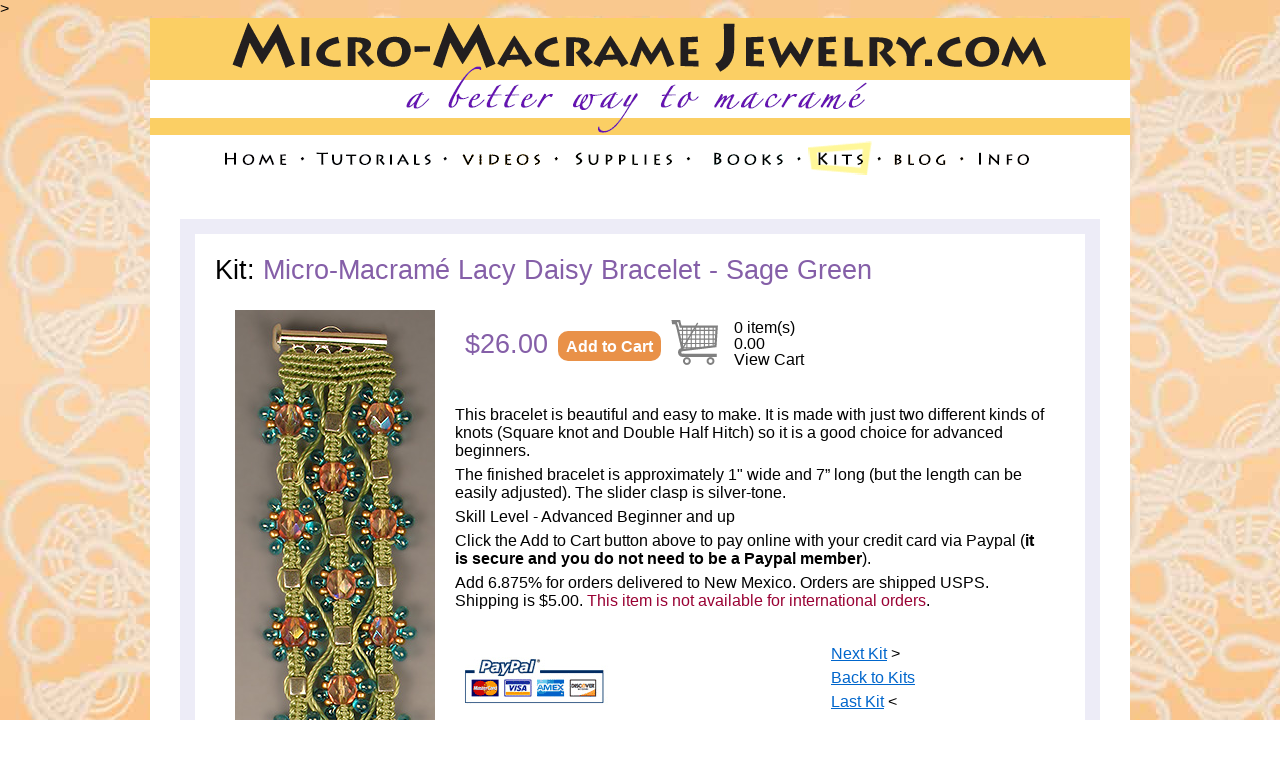

--- FILE ---
content_type: text/html
request_url: https://micro-macramejewelry.com/Kits/LacDsySAGEGRN.html
body_size: 1604
content:
<!doctype html>
<html lang="en">
  <head>
    <meta charset="UTF-8" />
<meta name="description" content="A micro-macrame kit with everything to make a Black Lotus Bracelet."/>
<meta name="keywords" content="micro-macrame, cavandoli, knotting, micro-macrame kit, Joan Babcock"/>
<meta name="viewport" content="initial-scale=1.0"/>

<title>Micro-Macrame Black Lotus Bracelet Kit</title>

<link rel="SHORTCUT ICON" href="/favicon.ico" />
<link rel="icon" href="/favicon.ico" type="image/ico" />
<link href= "../global.css" rel="stylesheet" type="text/css" />

<style type="text/css">
#navbar #kit {
	background: url(../Assets/Navart/KitLnk_2.gif) no-repeat 0px 0px;
	width: 79px;
}
</style>

<link href="/vibracartpro/vcpopup.css" rel="stylesheet" type="text/css">
	<script src="https://js.stripe.com/v3/"></script>



</head>

<body>

>

<div id="container">
  
  <img src="../Assets/MMJlogo.gif" alt="Micro-Macrame Jewelry" width="980" height="117" />

<div align="center">
<ul id="navbar">
    
    <li><a href="../index.html" id="home">Home</a></li>
    <li><a href="../Tutorials/Tutorials.html" id="Tutor">Tutorials</a></li>
    <li><a href="../eClasses/eclass.html" id="Videos">Videos</a></li>
    <li><a href="../Supplies/supplies.html" id="supp">Supplies</a></li>
    <li><a href="../BookDVD/bkdvd.html" id="bkdvd">Books</a></li>
    <li><a href="kits.html" id="kit">Kits</a></li>
    <li><a href="../Blog/blog.html" id="blog">Blog</a></li>
    <li><a href="../Info/info.html" id="info">Info</a></li>
</ul>
</div>

  
<div id="mainsub">
	
    <h1><span class="black">Kit:</span> Micro-Macram&eacute; Lacy Daisy Bracelet
      - Sage Green</h1>
    
	
	<table border="0" align="center" cellpadding="0" cellspacing="20" >
	
	<tr valign="top"> 
	<td><p align="left"><img src="Assets/LacDsySgGrn.jpg" alt="Micro-Macrame Jewelry kit" width="200" height="956" /> </p></td>
    <td>
	
	<div style="clear: both">
		  <table  border="0" align="center" cellpadding="5" cellspacing="10">
            <tr valign="middle">
			<td width="78"><h1>$26.00</h1></td>

              
              <td><form class="vcaddtocart">
<div data-vc-type="addtocart" data-vc-id="Kit_LacDsy_SGGRN" data-vc-currency="USD"></div>
<input type="submit" class="vcbuybutton" value="VC BUTTON">
</form> 
</td>
<td><div style="float: left;"><img src="/vibracartpro/cartimage_darkgray.svg" style="height: 3em; cursor: pointer;" onclick="showCart(); return(false);"></div>
<div style="float: left; padding: 0 0 0 1em; line-height:1; color: black;">
<span id="showitemcount">0</span> item(s)<br>
<span id="showcarttotal">0.00</span><br>
<span onclick="showCart(); return(false);" style="colour: black; cursor: pointer;">View Cart</span><br>
</div>

</td>
              
            </tr>
          </table>		  
          
          </div>
	
	
	<p>&nbsp;</p>
	
	<p>This  bracelet  is beautiful and easy to make. It  is made with just two different kinds of knots (Square knot and Double Half Hitch) so it is a good choice for advanced beginners. </p>
    <p> The finished bracelet is approximately 1&quot; wide and 7&rdquo; long
      (but the length can be easily adjusted). The slider clasp  is silver-tone.</p>
    <p><span class="orange">Skill Level</span> - Advanced Beginner and up</p>
    <p>Click the Add to Cart button above to pay online with your credit card
	        via Paypal (<strong>it is secure and you do not need to be a Paypal
          member</strong>).</p>
	<p>Add 6.875% for orders
          delivered to New Mexico. Orders are shipped USPS. Shipping is $5.00. <span class="red">This item is not available for international orders</span>.</p>

<p>&nbsp;</p>



		  <table width="100%" border="0" cellspacing="5" cellpadding="5">
            <tr>
              <td><div align="center"><img src="../Assets/ppal_ccards.gif" alt="Paypal verified" width="148" height="52" border="0" /></div></td>
              <td><p align="left"><a href="LacDsyDKPINK.html">Next Kit</a> &gt; </p>
                <p align="left"><a href="kits.html">Back to Kits</a></p>
              <p align="left"><a href="OwlBTG.html">Last Kit</a> &lt; </p></td>
            </tr>
          </table>
	    </td>
	</tr>
	</table>
	
	</div>
	
  <div id="footer">
    
    <a href="mailto:&#105&#110&#102&#111&#64&#109&#105&#99&#114&#111&#45&#109&#97&#99&#114&#97&#109&#101&#106&#101&#119&#101&#108&#114&#121&#46&#99&#111&#109">Contact</a> &bull; <a href="../Info/info.html">FAQ</a>
	<address>
    All work &copy;Joan Babcock Designs 
    </address>
  </div>
	
</div>

<script type="text/javascript" src="/vibracartpro/vcsettingsminicart.js"></script>
	<script type="text/javascript" src="/vibracartpro/vibracart.js"></script>
	<script type="text/javascript">
	startcart();
	</script>

</body>
</html>


--- FILE ---
content_type: text/html; charset=UTF-8
request_url: https://micro-macramejewelry.com/vibracartpro/getproductdata.php
body_size: 164
content:
{"decimalseparator":".","thousandseparator":"","products":[{"id":"Kit_LacDsy_SGGRN","type":"addtocart","optionformat":"vertical","quantityfield":0,"currency":"USD","enabled":true,"btnlabeloverride":"","btnlabeldisoverride":"","pricenum":["26.00"],"price":["$26.00"],"quantity":[1],"buttonhtml":"\u003Cinput type=\u0022hidden\u0022 name=\u0022vibracartcmd\u0022 value=\u0022addcart\u0022\u003E\u003Cinput type=\u0022hidden\u0022 name=\u0022item_number\u0022 value=\u0022Kit_LacDsy_SGGRN\u0022\u003E\u003Cinput type=\u0022hidden\u0022 name=\u0022currency_code\u0022 value=\u0022USD\u0022\u003E"}],"taxinclusive":"0","vccartimages":"https:\/\/micro-macramejewelry.com\/vibracartpro\/..\/vccartimages\/","embeddedsnippets":false,"stockquantity":[],"status":true,"message":""}

--- FILE ---
content_type: text/css
request_url: https://micro-macramejewelry.com/global.css
body_size: 1157
content:
/* START clear browser defaults*/
body,div,dl,dt,dd,ul,ol,li,h1,h2,h3,h4,h5,h6,pre,form,fieldset,input,textarea,p,blockquote,th,td,table {
	margin:0;
	padding:0;
	text-align: left;
	} 
	
	fieldset,img {  
	    border:0; 
	} 
	address,caption,cite,code,dfn,em,strong,th,var { 
	    font-style:normal; 
	    font-weight:normal; 
	} 
	ol,ul { 
	    list-style:none; 
	} 
	caption,th { 
	    text-align:left; 
	} 
	h1,h2,h3,h4,h5,h6 { 
	    font-size:100%; 
	    font-weight:normal; 
	} 
	q:before,q:after { 
	    content:''; 
	} 
	abbr,acronym { border:0; 
	} 
/* Hides from IE-mac \*/
* html .floatholder {height: 1%;}
/* End hide from IE-mac */

/*Sitewide */
body {
	font-family: "Trebuchet MS", Verdana, sans-serif;
	background-attachment: fixed;
	background-image: url(Assets/Bkgrnd.jpg);
	background-repeat:repeat-x;
	padding:0 0;
	font-size: 1em;
	}
	
#container {
	margin: 0 auto;
	width: 980px;
	padding: 0;
	text-align:left;
	background-color: #FFFFFF;
	height: 100%;
}

#footer {
	clear:both;
	margin: 6px 0;
	width: 980px;
	height: 40px;
	text-align:center;
}

#footer #noline:link {
	text-decoration:none;
}
#footer #noline:visited {
	text-decoration:none;
}
	
a:link {
	color: #0066cc;
	text-decoration:underline;
}
a:visited {
	color: #cc6699;
	text-decoration:underline;
}
a:hover {
	color:#0066cc;
	background-color: #e2d0f4;
}
a:active {
	text-decoration: none;
	border: none;
}


p {
	margin-bottom: 6px;
}
h3 {
	font-size: 1.1em;
	color: #855fa8;
	margin-bottom: 4px;
}
h2 {
	font-size: 1.2em;
	color: #855fa8;
	margin-bottom: 4px;
}
h1 {
	font-size: 1.7em;
	color: #855fa8;
	margin-bottom: 4px;
}
address {
	color: #855fa8;
	font-size: 0.8em;
	font-style:italic;
}
cite {
	font-size: .8em;
	font-style:italic;
	color: #855fa8;
	margin-bottom: 20px;
}
strong {
font-weight:bold;
}


/* navigation bar */
#navbar {
	margin: 0px auto;
	padding: 0px;
	list-style: none;
	width: 852px;
	height: 40px;
}

#navbar li {
	float: left;
}
#navbar a {
	text-decoration: none;
	display: block;
	height: 40px;
	text-indent: -5000px;
}
#navbar #home {
	background: url(Assets/Navart/HomeLnk_1.gif) no-repeat 0px 0px;
	width: 93px;
}

#navbar #home:hover {
	background-position: 0 -40px;
}

#navbar #bkdvd {
	background: url(Assets/Navart/BookLnk_1.gif) no-repeat 0px 0px;
	width: 111px;
}
#navbar #bkdvd:hover {
	background-position: 0 -40px;
}

#navbar #Videos {
	background: url(Assets/Navart/VideosLnk_1.gif) no-repeat 0px 0px;
	width: 107px;
}
#navbar #Videos:hover {
	background-position: 0 -40px;
}

#navbar #Tutor {
	background: url(Assets/Navart/Tutorials_1.gif) no-repeat 0px 0px;
	width: 147px;
}
#navbar #Tutor:hover {
	background-position: 0 -40px;
}

#navbar #eClass {
	background: url(Assets/Navart/OnClassLnk_1.gif) no-repeat 0px 0px;
	width: 213px;
}
#navbar #eClass:hover {
	background-position: 0 -40px;
}
#navbar #ePatt {
	background: url(Assets/Navart/Tutorials_1.gif) no-repeat 0px 0px;
	width: 147px;
}
#navbar #ePatt:hover {
	background-position: 0 -40px;
}
#navbar #info {
	background: url(Assets/Navart/InfoLnk_1.gif) no-repeat 0px 0px;
	width: 76px;
}
#navbar #info:hover {
	background-position: 0 -40px;
}
#navbar #kit {
	background: url(Assets/Navart/KitLnk_1.gif) no-repeat 0px 0px;
	width: 79px;
}
#navbar #kit:hover {
	background-position: 0 -40px;
}

#navbar #supp {
	background: url(Assets/Navart/SuppliesLnk_1.gif) no-repeat 0px 0px;
	width: 133px;
}
#navbar #supp:hover {
	background-position: 0 -40px;
}

#navbar #blog {
	background: url(Assets/Navart/BlogLnk_1.gif) no-repeat 0px 0px;
	width: 82px;
}
#navbar #blog:hover {
	background-position: 0 -40px;
}



/* index and category main pages  SUB B VERSION*/
#mainindex {
	width: 610px;
	margin: 0px 20px 5px 10px;
	padding: 5px 10px;
	border: 15px solid #edecf7;
	float:right;
}
#mainindexb {
	margin: 40px 20px 5px 20px;
	padding: 5px 10px;
	border: 15px solid #edecf7;
}
.greybox {
	margin: 10px 20px;
	padding: 10px 25px;
	height:auto;
	background-color:#D7D7D7;
	clear:both;
}

.purplebox {
	margin: 10px 20px;
	padding: 10px 25px;
	height:auto;
	background-color: #ececf6;
	clear:both;
}

.yellowbox {
	margin: 10px 20px;
	padding: 10px 25px;
	height:auto;
	border-width:6px;
	border-color: #ffe6b5;
	border-style: solid; 
	background-color: #fff2d9;
	clear:both;
}

#sidebar {
	background-color: #ebebeb;
	padding: 15px 10px 15px 20px;
	margin: 0px 10px 5px 25px;
	width: 225px;
	height: 100%;
	float:left;
}

/*for sub-catagory pages (like a specific kit, book, eProject, etc.)*/
#mainsub {
margin: 40px 30px 5px 30px;
border: 15px solid #edecf7;
padding: 20px;
}

/*attempt to avoid tables on cord page*/
#cordpage {
width: 800px;
margin: 0 65px;
padding: 5px 10px;
border: 15px solid #edecf7;
float: left;
}
div.float {
  float: left;
  border: 1px solid black;
  margin: 3px;
  }
div.float p {
   text-align: center;
}

/*for special instances*/
.black {
color: #000000;
}
.red {
color:#990033;
}
.green {
color: #006633
}


--- FILE ---
content_type: application/x-javascript
request_url: https://micro-macramejewelry.com/vibracartpro/taxcalc.js
body_size: 1256
content:
function vc_taxpagechange()
{
  var country=document.getElementById("vc_taxpagecountry").value;
  if (country=="US")
    document.getElementById("vc_taxpageusstateblock").style.display='block';
  else
    document.getElementById("vc_taxpageusstateblock").style.display='none';
  if (country=="CA")
    document.getElementById("vc_taxpagecaprovinceblock").style.display='block';
  else
    document.getElementById("vc_taxpagecaprovinceblock").style.display='none';
  var vatcountry="";
  if (document.getElementById("vc_taxpagevatcountry")!=null)
    vatcountry=document.getElementById("vc_taxpagevatcountry").value;
  var vatnumber="";
  document.getElementById("vc_taxpagevatnumberblock").style.display='none';  
  if (document.getElementById("vc_taxpagevatnumber")!=null)
  {
    vatnumber=document.getElementById("vc_taxpagevatnumber").value;
    var showvatnumber=false;
    vc=document.getElementById("vc_taxpagevatcountry");
    for (k=0;k<vc.length;k++)
    {
      if (vc[k].value==country)
        showvatnumber=true;
    }
    if (showvatnumber)
    {
      document.getElementById("vc_taxpagevatnumberblock").style.display='block';
      document.getElementById("vc_taxpagevatcountry").value=country;
    }
  }  
}
function vc_showtaxchoicepage()
{
  cart_page="tax";
  var obj = document.getElementById("vibracart_content");
  var pos1=cart_fulltextdata.indexOf("<taxchoicepage>",0);
  var pos2=cart_fulltextdata.indexOf("</taxchoicepage>",pos2);
  pos1=cart_fulltextdata.indexOf("<![CDATA[",pos1);
  pos2=cart_fulltextdata.indexOf("]]>",pos1);
  var pagehtml=cart_fulltextdata.substring(pos1+10,pos2);
  applybuttonstyle=' style="font-family: '+vccart_font+'; background: none; background-color: '+vccart_applybuttoncolor+'; color: '+vccart_applybuttontextcolor+'; border-color: '+vccart_applybuttonbordercolor+'; border-radius: '+vccart_applybuttonrounded+';" ';
  pagehtml=pagehtml.replace('class="vibracart_taxapplybutton"','class="vibracart_pageapplybutton"'+applybuttonstyle);
  pagehtml=pagehtml.replace(/APPLY/g, applyButtonText);
  pagehtml=pagehtml.replace(/CANCEL/g, cancelButtonText);
  pagehtml=pagehtml.replace(/COUNTRY/g, countryLabelText);
  pagehtml=pagehtml.replace(/STATE/g, stateLabelText);
  pagehtml=pagehtml.replace(/PROVINCE/g, provinceLabelText);
  pagehtml=pagehtml.replace(/VATNUMBER/g, vatLabelText);
  obj.innerHTML=pagehtml;
  vc_taxpagechange();
}
function cart_applyvatretpressed(e)  
{
  e = e || event;
  key = e.which || e.keyCode;
  if(key == 13)  
  {
    vc_taxpageapply()
    cart_StopEvent(e);
  }  
} 
function vc_taxpageapply()
{
  var country=document.getElementById("vc_taxpagecountry").value;
  var subdivision="";
  if (country=="US")
  {
    if (document.getElementById("vc_taxpageusstate")!=null)
      subdivision=document.getElementById("vc_taxpageusstate").value;
  }
  if (country=="CA")
  {
    if (document.getElementById("vc_taxpagecaprovince")!=null)
    subdivision=document.getElementById("vc_taxpagecaprovince").value;
  }
  var vatcountry="";
  if (document.getElementById("vc_taxpagevatcountry")!=null)
    vatcountry=document.getElementById("vc_taxpagevatcountry").value;
  var vatnumber="";
  if (document.getElementById("vc_taxpagevatnumber")!=null)
    vatnumber=document.getElementById("vc_taxpagevatnumber").value;
  document.getElementById("vc_taxpagemessage").innerHTML="";
  postdata="cart_todo=taxcalcstore"+"&taxcountry="+country+"&taxsubdivision="+subdivision;
  if (vatnumber!="")
  {
    vc=document.getElementById("vc_taxpagevatcountry");
    for (k=0;k<vc.length;k++)
    {
      if (vc[k].value==country)
      {
        postdata+="&vatcountry="+vatcountry+"&vatnumber="+vatnumber;
      }
    }
  }
  postdata+="&ovspt="+optionValueSeparator+"&ospt="+optionSeparator+"&idpref="+idPrefix+"&idsuff="+idSuffix+"&dprspt="+discountPriceSeparator+"&dqtopt="+discountQuantityOperator+"&svct="+savecart+"&pglinktg="+productPageTarget+"&showid="+((showItemId) ? "1" : "0")+"&showdesc="+((showItemDescription) ? "1" : "0")+"&dismode="+itemdiscountmode+"&itemdislab="+itemdiscountlabel+"&showship="+showshipping+"&shiptext="+shippingtext+"&shipnote="+shippingnote+"&taxtext="+taxtext+"&taxtextcountry="+taxtextcountry+"&taxtextusstate="+taxtextusstate+"&taxtextcaprovince="+taxtextcaprovince+"&taxnote="+taxnote+"&shippingchoice="+shippingchoice+"&decimalseparator="+decimalseparator+"&thousandseparator="+thousandseparator+"&callurl="+vcdocurl+"&shippingplans="+vccart_shippingplans+"&shipsize="+shippingselectsize+"&styleid="+vccart_cartstyleid;
  var xmlhttp = new XMLHttpRequest();
  xmlhttp.open('POST',cart_url+'cart.php',true);
  xmlhttp.onreadystatechange = function()
  {
    if (xmlhttp.readyState==4)
    {
      if (xmlhttp.status == 200)
      {
        var message="";
        var success=0;
        success=xmlhttp.responseXML.getElementsByTagName('success')[0].firstChild.data;
        if (null!=xmlhttp.responseXML.getElementsByTagName('message')[0].firstChild)
          message=xmlhttp.responseXML.getElementsByTagName('message')[0].firstChild.data;
        if (message!="")
          document.getElementById("vc_taxpagemessage").innerHTML=message;
        else
        {
          cart_needs_refresh=true;
          showCartInternal(false);
        }
        if (vccart_taxinclusive==1)
        {
          addButtonListener();
        }  
      }
      showWaiting(false);
      cart_busy=false;
    }   
  };
  cart_busy=true ; 
  showWaiting(true);
  cart_needs_refresh=false;
  // if taxsync then force user to see shipping page on checkout.
  console.log("vccart_taxsyncloc="+vccart_taxsyncloc);
  if (vccart_taxsyncloc==1)
    sessionStorage.removeItem("vcshippingviewed");
  xmlhttp.setRequestHeader('Content-Type', 'application/x-www-form-urlencoded');
  xmlhttp.send(postdata);
}

--- FILE ---
content_type: image/svg+xml
request_url: https://micro-macramejewelry.com/vibracartpro/payinvoicebutton.svg
body_size: 205
content:
<?xml version="1.0" encoding="UTF-8" standalone="no"?>
<!DOCTYPE svg PUBLIC "-//W3C//DTD SVG 1.1//EN" "http://www.w3.org/Graphics/SVG/1.1/DTD/svg11.dtd">
<svg width="100%" height="100%" viewBox="0 0 320 60" version="1.1" xmlns="http://www.w3.org/2000/svg" xmlns:xlink="http://www.w3.org/1999/xlink" xml:space="preserve" xmlns:serif="http://www.serif.com/" style="fill-rule:evenodd;clip-rule:evenodd;stroke-linejoin:round;stroke-miterlimit:2;">
    <g transform="matrix(3.55556,0,0,3,0,0)">
        <rect x="0" y="0" width="90" height="20" style="fill:rgb(0,114,206);"/>
    </g>
    <g transform="matrix(1,0,0,1.21214,-16.578,-8.62943)">
        <text x="26.971px" y="40.965px" style="font-family:'Arial-BoldMT', 'Arial', sans-serif;font-weight:700;font-size:36px;fill:white;">Pay Invoice Later</text>
    </g>
</svg>


--- FILE ---
content_type: application/x-javascript
request_url: https://micro-macramejewelry.com/vibracartpro/shippingcalc.js
body_size: 5225
content:
function vc_shippingpagechange()
{
  document.getElementById("vc_shippingpagemessage").innerHTML="";
  document.getElementById("vc_shippingpagecountryblock").style.display='none';
  document.getElementById("vc_shippingpageusstateblock").style.display='none';
  document.getElementById("vc_shippingpagecaprovinceblock").style.display='none';
  document.getElementById("vc_shippingpageoptionsblock").style.display='none';
  // Initially show all plans
  var planselect = document.getElementById("vc_shippingpageoption");
  // Remove existing
  while (planselect.options.length > 0)
  {
    planselect.remove(0);
  }
  for (k=0;k<cartshippingplanid.length;k++)
  {
    var newOption = document.createElement('option');
    var optionText = document.createTextNode(cartshippingplandesc[k]);
    newOption.appendChild(optionText);
    newOption.setAttribute('value',cartshippingplanid[k]);
    if (shippingoption==cartshippingplanid[k])
    {
      newOption.setAttribute('selected','selected');
    }  
    planselect.appendChild(newOption);
  }
  // See if we need US or CA subdivisions
  var shippingloc=false;
  var showUSstates=false;
  var showCAprovinces=false;
  for (var k=0;k<cartshippingplanloc.length;k++)
  {
    if (cartshippingplanloc[k]!="")
      shippingloc=true;
    if (cartshippingplanloc[k].indexOf('US-')>-1)
      showUSstates=true;
    if (cartshippingplanloc[k].indexOf('CA-')>-1)
      showCAprovinces=true;
  }

  // If tax & shippjng location sync then always show
  if (vccart_taxsyncloc==1)
  {
    var shippingloc=true;
    var showUSstates=true;
    var showCAprovinces=true;  
  }
  if (shippingloc)
    document.getElementById("vc_shippingpagecountryblock").style.display='block';
  var country=document.getElementById("vc_shippingpagecountry").value;
  subdivision="";
  if ((country=="US") && (showUSstates))
  {
    document.getElementById("vc_shippingpageusstateblock").style.display='block';
    var subdivision=document.getElementById("vc_shippingpageusstate").value;
  }
  if ((country=="CA") && (showCAprovinces))
  {
    document.getElementById("vc_shippingpagecaprovinceblock").style.display='block';
    var subdivision=document.getElementById("vc_shippingpagecaprovince").value;
  }
  // Remove any non valid location specific options
  var locspecificmatch=false;
  for (var k=0;k<cartshippingplanloc.length;k++)
  {
    var found=false;  
    if (cartshippingplanloc[k]=="")
    {
      found=true;
      continue;
    }  
    var locs=cartshippingplanloc[k].split(",");
    for (var i=0;i<locs.length;i++)
    {
      var locparts=locs[i].split("-");
      if (locparts[0]=="OTHER")
      {
        found=true;
      }
      if ((country=="US") || (country=="CA"))
      {
        if ((typeof locparts[1]!=='undefined') && (locparts[0]==country) && (locparts[1]==subdivision))
        {
          found=true;
          locspecificmatch=true;
        }  
        if ((typeof locparts[1]==='undefined') && (locparts[0]==country))
        {
          found=true;
          locspecificmatch=true;
        }  
      }
      else
      {
        if (locparts[0]==country)
        {
          found=true;
          locspecificmatch=true;
        }  
      }  
    }
    if (!found)
    {
      for (var j=0; j<planselect.length; j++)
      {
        if (planselect.options[j].value == cartshippingplanid[k])
          planselect.remove(j);
      }
    }  
  }

  // Remove any OTHER location plans if we have any location specific plans that match
  if (locspecificmatch)
  {
    for (var k=0;k<cartshippingplanloc.length;k++)
    {
      var found=false;
      var locs=cartshippingplanloc[k].split(",");
      for (var i=0;i<locs.length;i++)
      {
        if (locs[i]=="OTHER")
          found=true;
      }
      if (found)
      {
        for (var j=0; j<planselect.length; j++)
        {
          if (planselect.options[j].value == cartshippingplanid[k])
            planselect.remove(j);
        }
      }    
    }  
  }

  if (planselect.length>0)
  {
    document.getElementById("vc_shippingpageoptionsblock").style.display='block';
    // If country hasn't changed then select existing plan
    var locchanged=false;
    if (country!=shippingcountry)
      locchanged=true;

    if ((country=="US") || (country=="CA"))
    {
      if (shippingsubdivision!=subdivision)
        locchanged=true;
    }
    if (!locchanged)
    {
      plantoselect=shippingoption;
    }
    else
    {
      // Select best fitting plan
      var plantoselect="";
      if ((cartshippingplanloc.length>0) && (country!=""))
      {
        if ((country=="US") || (country=="CA"))
        {
          if (subdivision!="")
          {
            for (var k=0;k<cartshippingplanloc.length; k++)
            {
              if (vc_arraycontains(cartshippingplanloc[k].split(","),country+"-"+subdivision))
              {
                plantoselect=cartshippingplanid[k];
                break;
              }
            }
          }
        }
        if (plantoselect=="")
        {
          for (var k=0;k<cartshippingplanloc.length; k++)
          {
            if (vc_arraycontains(cartshippingplanloc[k].split(","),country))
            {
              plantoselect=cartshippingplanid[k];
              break;
            }
          }
        }
        if (plantoselect=="")
        {
          for (var k=0;k<cartshippingplanloc.length; k++)
          {
            if (vc_arraycontains(cartshippingplanloc[k].split(","),"OTHER"))
            {
              plantoselect=cartshippingplanid[k];
              break;
            }
          }
        }
      }
    }
    if (plantoselect=="")
      planselect.selectedIndex=0;
    else
      planselect.value=plantoselect;
  }    
}

function vc_arraycontains(a, obj)
{
  var i = a.length;
  while (i--) {
     if (a[i] === obj) {
         return true;
     }
  }
  return false;
}

function vc_showshippingchoicepage()
{
  cart_page="shipping";
  var obj = document.getElementById("vibracart_content");
  applybuttonstyle=' style="font-family: '+vccart_font+'; background: none; background-color: '+vccart_applybuttoncolor+'; color: '+vccart_applybuttontextcolor+'; border-color: '+vccart_applybuttonbordercolor+'; border-radius: '+vccart_applybuttonrounded+';" ';
  pagehtml='<div class="vcshippingpage"><h1 class="vcshippingpage">'+vccart_shippagetitle+'</h1>';
  // See if an plans are location specific
  var locationplans=0;
  for (var k=0;k<cartshippingplanloc.length;k++)
  {
    if (cartshippingplanloc[k]!="")
      locationplans++;
  }
  // If any location based plans then we need to show country
//  if (locationplans>0)
//  {
    pagehtml+='<div id="vc_shippingpagecountryblock">' +
    '<label for="vc_shippingpagecountry" class="vcshippingpage">'+vccart_shipcountrylabel+'</label><br>' +
    '<select id="vc_shippingpagecountry" class="vcshippingpage" onchange="vc_shippingpagechange();">' +
    '<option value="AF">Afghanistan</option>' +
    '<option value="AX">Aland Islands</option>' +
    '<option value="AL">Albania</option>' +
    '<option value="DZ">Algeria</option>' +
    '<option value="AS">American Samoa</option>' +
    '<option value="AD">Andorra</option>' +
    '<option value="AO">Angola</option>' +
    '<option value="AI">Anguilla</option>' +
    '<option value="AQ">Antarctica</option>' +
    '<option value="AG">Antigua and Barbuda</option>' +
    '<option value="AR">Argentina</option>' +
    '<option value="AM">Armenia</option>' +
    '<option value="AW">Aruba</option>' +
    '<option value="AU">Australia</option>' +
    '<option value="AT">Austria</option>' +
    '<option value="AZ">Azerbaijan</option>' +
    '<option value="BS">Bahamas</option>' +
    '<option value="BH">Bahrain</option>' +
    '<option value="BD">Bangladesh</option>' +
    '<option value="BB">Barbados</option>' +
    '<option value="BY">Belarus</option>' +
    '<option value="BE">Belgium</option>' +
    '<option value="BZ">Belize</option>' +
    '<option value="BJ">Benin</option>' +
    '<option value="BM">Bermuda</option>' +
    '<option value="BT">Bhutan</option>' +
    '<option value="BO">Bolivia</option>' +
    '<option value="BA">Bosnia</option>' +
    '<option value="BW">Botswana</option>' +
    '<option value="BV">Bouvet Island</option>' +
    '<option value="BR">Brazil</option>' +
    '<option value="IO">British Indian Ocean T</option>' +
    '<option value="BN">Brunei Darussalam</option>' +
    '<option value="BG">Bulgaria</option>' +
    '<option value="BF">Burkina Faso</option>' +
    '<option value="BI">Burundi</option>' +
    '<option value="KH">Cambodia</option>' +
    '<option value="CM">Cameroon</option>' +
    '<option value="CA">Canada</option>' +
    '<option value="CV">Cape Verde</option>' +
    '<option value="KY">Cayman Islands</option>' +
    '<option value="CF">Central African Republic</option>' +
    '<option value="TD">Chad</option>' +
    '<option value="CL">Chile</option>' +
    '<option value="CN">China</option>' +
    '<option value="CX">Christmas Island</option>' +
    '<option value="CC">Cocos (Keeling) Islands</option>' +
    '<option value="CO">Colombia</option>' +
    '<option value="KM">Comoros</option>' +
    '<option value="CG">Congo</option>' +
    '<option value="CD">Democratic Republic of Congo</option>' +
    '<option value="CK">Cook Islands</option>' +
    '<option value="CR">Costa Rica</option>' +
    '<option value="CI">Cote D\'Ivoire</option>' +
    '<option value="HR">Croatia</option>' +
    '<option value="CU">Cuba</option>' +
    '<option value="CY">Cyprus</option>' +
    '<option value="CZ">Czech Republic</option>' +
    '<option value="DK">Denmark</option>' +
    '<option value="DJ">Djibouti</option>' +
    '<option value="DM">Dominica</option>' +
    '<option value="DO">Dominican Republic</option>' +
    '<option value="EC">Ecuador</option>' +
    '<option value="EG">Egypt</option>' +
    '<option value="SV">El Salvador</option>' +
    '<option value="GQ">Equatorial Guinea</option>' +
    '<option value="ER">Eritrea</option>' +
    '<option value="EE">Estonia</option>' +
    '<option value="ET">Ethiopia</option>' +
    '<option value="FK">Falkland Islands</option>' +
    '<option value="FO">Faroe Islands</option>' +
    '<option value="FJ">Fiji</option>' +
    '<option value="FI">Finland</option>' +
    '<option value="FR">France</option>' +
    '<option value="GF">French Guiana</option>' +
    '<option value="PF">French Polynesia</option>' +
    '<option value="TF">French Southern Territories</option>' +
    '<option value="GA">Gabon</option>' +
    '<option value="GM">Gambia</option>' +
    '<option value="GE">Georgia</option>' +
    '<option value="DE">Germany</option>' +
    '<option value="GH">Ghana</option>' +
    '<option value="GI">Gibraltar</option>' +
    '<option value="GR">Greece</option>' +
    '<option value="GL">Greenland</option>' +
    '<option value="GD">Grenada</option>' +
    '<option value="GP">Guadeloupe</option>' +
    '<option value="GU">Guam</option>' +
    '<option value="GT">Guatemala</option>' +
    '<option value="GG">Guernsey</option>' +
    '<option value="GN">Guinea</option>' +
    '<option value="GW">Guinea-Bissau</option>' +
    '<option value="GY">Guyana</option>' +
    '<option value="HT">Haiti</option>' +
    '<option value="HM">Heard and Mc Donald Isls</option>' +
    '<option value="VA">Holy See, Vatican City</option>' +
    '<option value="HN">Honduras</option>' +
    '<option value="HK">Hong Kong</option>' +
    '<option value="HU">Hungary</option>' +
    '<option value="IS">Iceland</option>' +
    '<option value="IN">India</option>' +
    '<option value="ID">Indonesia</option>' +
    '<option value="IR">Iran</option>' +
    '<option value="IQ">Iraq</option>' +
    '<option value="IE">Ireland</option>' +
    '<option value="IM">Isle of Man</option>' +
    '<option value="IL">Israel</option>' +
    '<option value="IT">Italy</option>' +
    '<option value="JM">Jamaica</option>' +
    '<option value="JP">Japan</option>' +
    '<option value="JE">Jersey</option>' +
    '<option value="JO">Jordan</option>' +
    '<option value="KZ">Kazakhstan</option>' +
    '<option value="KE">Kenya</option>' +
    '<option value="KI">Kiribati</option>' +
    '<option value="KP">Korea Democratic Peoples R</option>' +
    '<option value="KR">Korea Republic</option>' +
    '<option value="KW">Kuwait</option>' +
    '<option value="KG">Kyrgyzstan</option>' +
    '<option value="LA">Lao People\'s Dem Repub</option>' +
    '<option value="LV">Latvia</option>' +
    '<option value="LB">Lebanon</option>' +
    '<option value="LS">Lesotho</option>' +
    '<option value="LR">Liberia</option>' +
    '<option value="LY">Libyan Arab Jamahiriya</option>' +
    '<option value="LI">Liechtenstein</option>' +
    '<option value="LT">Lithuania</option>' +
    '<option value="LU">Luxembourg</option>' +
    '<option value="MO">Macao</option>' +
    '<option value="MK">Macedonia</option>' +
    '<option value="MG">Madagascar</option>' +
    '<option value="MW">Malawi</option>' +
    '<option value="MY">Malaysia</option>' +
    '<option value="MV">Maldives</option>' +
    '<option value="ML">Mali</option>' +
    '<option value="MT">Malta</option>' +
    '<option value="MH">Marshall Islands</option>' +
    '<option value="MQ">Martinique</option>' +
    '<option value="MR">Mauritania</option>' +
    '<option value="MU">Mauritius</option>' +
    '<option value="YT">Mayotte</option>' +
    '<option value="MX">Mexico</option>' +
    '<option value="FM">Micronesia</option>' +
    '<option value="MD">Moldova</option>' +
    '<option value="MC">Monaco</option>' +
    '<option value="MN">Mongolia</option>' +
    '<option value="ME">Montenegro</option>' +
    '<option value="MS">Montserrat</option>' +
    '<option value="MA">Morocco</option>' +
    '<option value="MZ">Mozambique</option>' +
    '<option value="MM">Myanmar</option>' +
    '<option value="NA">Namibia</option>' +
    '<option value="NR">Nauru</option>' +
    '<option value="NP">Nepal</option>' +
    '<option value="NL">Netherlands</option>' +
    '<option value="AN">Netherlands Antilles</option>' +
    '<option value="NC">New Caledonia</option>' +
    '<option value="NZ">New Zealand</option>' +
    '<option value="NI">Nicaragua</option>' +
    '<option value="NE">Niger</option>' +
    '<option value="NG">Nigeria</option>' +
    '<option value="NU">Niue</option>' +
    '<option value="NF">Norfolk Island</option>' +
    '<option value="MP">Northern Mariana Islands</option>' +
    '<option value="NO">Norway</option>' +
    '<option value="OM">Oman</option>' +
    '<option value="PK">Pakistan</option>' +
    '<option value="PW">Palau</option>' +
    '<option value="PS">Palestinian Territory</option>' +
    '<option value="PA">Panama</option>' +
    '<option value="PG">Papua New Guinea</option>' +
    '<option value="PY">Paraguay</option>' +
    '<option value="PE">Peru</option>' +
    '<option value="PH">Philippines</option>' +
    '<option value="PN">Pitcairn Island</option>' +
    '<option value="PL">Poland</option>' +
    '<option value="PT">Portugal</option>' +
    '<option value="PR">Puerto Rico</option>' +
    '<option value="QA">Qatar</option>' +
    '<option value="RE">Reunion</option>' +
    '<option value="RO">Romania</option>' +
    '<option value="RU">Russian Federation</option>' +
    '<option value="RW">Rwanda</option>' +
    '<option value="BL">Saint Barthelemy</option>' +
    '<option value="SH">Saint Helena</option>' +
    '<option value="KN">Saint Kitts and Nevis</option>' +
    '<option value="LC">Saint Lucia</option>' +
    '<option value="MF">Saint Martin</option>' +
    '<option value="PM">St. Pierre and Miquelon</option>' +
    '<option value="VC">Saint Vincent and Grenadines</option>' +
    '<option value="WS">Samoa</option>' +
    '<option value="SM">San Marino</option>' +
    '<option value="ST">Sao Tome and Principe</option>' +
    '<option value="SA">Saudi Arabia</option>' +
    '<option value="SN">Senegal</option>' +
    '<option value="RS">Serbia</option>' +
    '<option value="SC">Seychelles</option>' +
    '<option value="SL">Sierra Leones</option>' +
    '<option value="SG">Singapore</option>' +
    '<option value="SK">Slovakia</option>' +
    '<option value="SI">Slovenia</option>' +
    '<option value="SB">Solomon Islands</option>' +
    '<option value="SO">Somalia</option>' +
    '<option value="ZA">South Africa</option>' +
    '<option value="GS">South Georgia</option>' +
    '<option value="ES">Spain</option>' +
    '<option value="LK">Sri Lanka</option>' +
    '<option value="SD">Sudan</option>' +
    '<option value="SR">Suriname</option>' +
    '<option value="SJ">Svalbard and Jan Mayen Is</option>' +
    '<option value="SZ">Swaziland</option>' +
    '<option value="SE">Sweden</option>' +
    '<option value="CH">Switzerland</option>' +
    '<option value="SY">Syrian Arab Republic</option>' +
    '<option value="TW">Taiwan</option>' +
    '<option value="TJ">Tajkistan</option>' +
    '<option value="TZ">Tanzania </option>' +
    '<option value="TH">Thailand</option>' +
    '<option value="TL">Timor</option>' +
    '<option value="TG">Togo</option>' +
    '<option value="TK">Tokelau</option>' +
    '<option value="TO">Tonga</option>' +
    '<option value="TT">Trinidad and Tobago</option>' +
    '<option value="TN">Tunisia</option>' +
    '<option value="TR">Turkey</option>' +
    '<option value="TM">Turkmenistan</option>' +
    '<option value="TC">Turks and Caicos Islands</option>' +
    '<option value="TV">Tuvalu</option>' +
    '<option value="UG">Uganda</option>' +
    '<option value="UA">Ukraine</option>' +
    '<option value="AE">United Arab Emirates</option>' +
    '<option value="GB" selected >United Kingdom</option>' +
    '<option value="US">United States</option>' +
    '<option value="UM">United States Outlying Islands</option>' +
    '<option value="UY">Uruguay</option>' +
    '<option value="UZ">Uzbekistan</option>' +
    '<option value="VU">Vanuatu</option>' +
    '<option value="VE">Venezuela</option>' +
    '<option value="VN">Viet Nam</option>' +
    '<option value="VG">Virgin Islands (British)</option>' +
    '<option value="VI">Virgin Islands (U.S.)</option>' +
    '<option value="WF">Wallis and Futuna Islands</option>' +
    '<option value="EH">Western Sahara</option>' +
    '<option value="YE">Yemen</option>' +
    '<option value="ZM">Zambia</option>' +
    '<option value="ZW">Zimbabwe</option>' +
  '</select>' +
  '</div>';
  pagehtml+='<div id="vc_shippingpageusstateblock">' +
  '<label for="vc_shippingpageusstate" class="vcshippingpage">'+vccart_shipstatelabel+'</label><br>' +
  '<select id="vc_shippingpageusstate" class="vcshippingpage" onchange="vc_shippingpagechange();">' +
    '<option value="AL">Alabama</option>' +
    '<option value="AK">Alaska</option>' +
    '<option value="AZ">Arizona</option>' +
    '<option value="AR">Arkansas</option>' +
    '<option value="CA">California</option>' +
    '<option value="CO">Colorado</option>' +
    '<option value="CT">Connecticut</option>' +
    '<option value="DE">Delaware</option>' +
    '<option value="DC">District Of Columbia</option>' +
    '<option value="FL">Florida</option>' +
    '<option value="GA">Georgia</option>' +
    '<option value="HI">Hawaii</option>' +
    '<option value="ID">Idaho</option>' +
    '<option value="IL">Illinois</option>' +
    '<option value="IN">Indiana</option>' +
    '<option value="IA">Iowa</option>' +
    '<option value="KS">Kansas</option>' +
    '<option value="KY">Kentucky</option>' +
    '<option value="LA">Louisiana</option>' +
    '<option value="ME">Maine</option>' +
    '<option value="MD">Maryland</option>' +
    '<option value="MA">Massachusetts</option>' +
    '<option value="MI">Michigan</option>' +
    '<option value="MN">Minnesota</option>' +
    '<option value="MS">Mississippi</option>' +
    '<option value="MO">Missouri</option>' +
    '<option value="MT">Montana</option>' +
    '<option value="NE">Nebraska</option>' +
    '<option value="NV">Nevada</option>' +
    '<option value="NH">New Hampshire</option>' +
    '<option value="NJ">New Jersey</option>' +
    '<option value="NM">New Mexico</option>' +
    '<option value="NY">New York</option>' +
    '<option value="NC">North Carolina</option>' +
    '<option value="ND">North Dakota</option>' +
    '<option value="OH">Ohio</option>' +
    '<option value="OK">Oklahoma</option>' +
    '<option value="OR">Oregon</option>' +
    '<option value="PA">Pennsylvania</option>' +
    '<option value="RI">Rhode Island</option>' +
    '<option value="SC">South Carolina</option>' +
    '<option value="SD">South Dakota</option>' +
    '<option value="TN">Tennessee</option>' +
    '<option value="TX">Texas</option>' +
    '<option value="UT">Utah</option>' +
    '<option value="VT">Vermont</option>' +
    '<option value="VA">Virginia</option>' +
    '<option value="WA">Washington</option>' +
    '<option value="WV">West Virginia</option>' +
    '<option value="WI">Wisconsin</option>' +
    '<option value="WY">Wyoming</option>' +
  '</select>' +
  '</div>';
  pagehtml+='<div id="vc_shippingpagecaprovinceblock">' +
  '<label for="vc_shippingpagecaprovince" class="vcshippingpage">'+vccart_shipprovincelabel+'</label><br>' +
  '<select id="vc_shippingpagecaprovince" class="vcshippingpage" onchange="vc_shippingpagechange();">' +
  '<option value="AB">Alberta</option>' +
  '<option value="BC">British Columbia</option>' +
  '<option value="MB">Manitoba</option>' +
  '<option value="NB">New Brunswick</option>' +
  '<option value="NL">Newfoundland and Labrador</option>' +
  '<option value="NS">Nova Scotia</option>' +
  '<option value="ON">Ontario</option>' +
  '<option value="PE">Prince Edward Island</option>' +
  '<option value="QC">Quebec</option>' +
  '<option value="SK">Saskatchewan</option>' +
  '<option value="NT">Northwest Territories</option>' +
  '<option value="NU">Nunavut</option>' +
  '<option value="YT">Yukon</option>' +
  '</select>' +
  '</div>';
//  }
  pagehtml+='<div id="vc_shippingpageoptionsblock">' +
  '<label for="vc_shippingpageoption" class="vcshippingpage">'+shippingnotetext+'</label><br>' +
  '<select id="vc_shippingpageoption" class="vcshippingpage" size="'+shippingselectsize+'">' +
  '</select>' +
  '</div>' +
  '<br>' +
  '<button type="button" class="vcshippingpage" value="'+applyButtonText+'" onclick="vc_shippingpageapply();">'+applyButtonText+'</button>' +
  '&nbsp;<button type="button" class="vcshippingpage" value="'+cancelButtonText+'" onclick="cart_itemtoshow=cart_numentries; updateCartTable();">'+cancelButtonText+'</button>' +
  '<p id="vc_shippingpagemessage" class="vcshippingpage"></p>' +
  '</div>';
  obj.innerHTML=pagehtml;
  if (typeof(Storage) !== "undefined")
    sessionStorage.setItem("vcshippingviewed", "1");
  if (locationplans>0)
  {
    document.getElementById('vc_shippingpagecountry').value=shippingcountry;
    if ((shippingcountry=="US") && (shippingsubdivision!=""))
      document.getElementById('vc_shippingpageusstate').value=shippingsubdivision;
    if ((shippingcountry=="CA") && (shippingsubdivision!=""))
      document.getElementById('vc_shippingpagecaprovince').value=shippingsubdivision;
  }
  vc_shippingpagechange();
}
function vc_shippingpageapply()
{
  // See if we need US or CA subdivisions
  var showUSstates=false;
  var showCAprovinces=false;
  for (var k=0;k<cartshippingplanloc.length;k++)
  {
    if (cartshippingplanloc[k].indexOf('US-')>-1)
      showUSstates=true;
    if (cartshippingplanloc[k].indexOf('CA-')>-1)
    showCAprovinces=true;
  }
  // If tax & shipping location synch then have subdivision
  if (vccart_taxsyncloc==1)
  {
    var showUSstates=true;
    var showCAprovinces=true;  
  }    
  var shippingoption=document.getElementById("vc_shippingpageoption").value;
  var obj=document.getElementById("vc_shippingpagecountry");
  var country=obj.value;
  var countryname=obj.options[obj.selectedIndex].text;
  var subdivision="";
  var subdivisionname="";
  if ((country=="US") && (showUSstates))
  {
    obj=document.getElementById("vc_shippingpageusstate");
    subdivision=obj.value;
    subdivisionname=obj.options[obj.selectedIndex].text;
  }  
  if ((country=="CA") && (showCAprovinces))
  {
    obj=document.getElementById("vc_shippingpagecaprovince");
    subdivision=obj.value;
    subdivisionname=obj.options[obj.selectedIndex].text;
  }
  document.getElementById("vc_shippingpagemessage").innerHTML="";
  if (shippingoption=="")
  {
    var msgtxt=vccart_shippingnotallowed;
    var extra=countryname;
    if (subdivisionname!="")
      extra+=" - "+subdivisionname;
    msgtxt=msgtxt.replace("!!!location!!!",extra);
    document.getElementById("vc_shippingpagemessage").innerHTML=msgtxt;
    return;
  }
  postdata="cart_todo=shippingcalcstore&shippingoption="+shippingoption+"&shippingcountry="+country+"&shippingsubdivision="+subdivision;
  postdata+="&ovspt="+optionValueSeparator+"&ospt="+optionSeparator+"&idpref="+idPrefix+"&idsuff="+idSuffix+"&dprspt="+discountPriceSeparator+"&dqtopt="+discountQuantityOperator+"&svct="+savecart+"&pglinktg="+productPageTarget+"&showid="+((showItemId) ? "1" : "0")+"&showdesc="+((showItemDescription) ? "1" : "0")+"&dismode="+itemdiscountmode+"&itemdislab="+itemdiscountlabel+"&showship="+showshipping+"&shiptext="+shippingtext+"&shipnote="+shippingnote+"&taxtext="+taxtext+"&taxtextcountry="+taxtextcountry+"&taxtextusstate="+taxtextusstate+"&taxtextcaprovince="+taxtextcaprovince+"&taxnote="+taxnote+"&shippingchoice="+shippingchoice+"&decimalseparator="+decimalseparator+"&thousandseparator="+thousandseparator+"&callurl="+vcdocurl+"&shippingplans="+vccart_shippingplans+"&shipsize="+shippingselectsize+"&styleid="+vccart_cartstyleid;;
  var xmlhttp = new XMLHttpRequest();
  xmlhttp.open('POST',cart_url+'cart.php',true);
  xmlhttp.onreadystatechange = function()
  {
    if (xmlhttp.readyState==4)
    {
      if (xmlhttp.status == 200)
      {
        var message="";
        var success=0;
        success=xmlhttp.responseXML.getElementsByTagName('success')[0].firstChild.data;
        if (null!=xmlhttp.responseXML.getElementsByTagName('message')[0].firstChild)
          message=xmlhttp.responseXML.getElementsByTagName('message')[0].firstChild.data;
        if (message!="")
        {
          document.getElementById("vc_shippingpagemessage").innerHTML=message;
        }   
        else
        {
          cart_needs_refresh=true;
          cart_itemtoshow=cart_numentries;
          updateCartTable();          
          showCartInternal(false);
        }
      }
      showWaiting(false);
      cart_busy=false;
    }   
  };
  cart_busy=true ; 
  showWaiting(true);
  cart_needs_refresh=false;
  xmlhttp.setRequestHeader('Content-Type', 'application/x-www-form-urlencoded');
  xmlhttp.send(postdata);
}

--- FILE ---
content_type: application/x-javascript
request_url: https://micro-macramejewelry.com/vibracartpro/vcsettingsminicart.js
body_size: 1651
content:
var cart_url="/vibracartpro/";
var showcartatstart=false;
var showcartonadd=false;
var hidecartifempty=true;
var cartposition="fixed";
var vccart_xtype="center";
var vccart_xpos="0px";
var vccart_ytype="center";
var vccart_ypos="0px";
var vccart_slidein="";
var vccart_animateduration="0ms";
var vccart_animatefunc="ease";
var cart_height="80%";
var max_height=400;
var min_height=300;
var cart_width="80%";
var max_width=400;
var min_width=300;
var cart_height_header=20;
var cart_height_footer=40;
var showItemRemove=1;
var showItemQuantity=1;
var showItemDescription=true;
var showItemId=true;
var showItemTotal=true;
var optionValueSeparator=": ";
var optionSeparator="";
var idPrefix="#";
var idSuffix="";
var discountPriceSeparator=", ";
var discountQuantityOperator=" x ";
var msg_button="Product not available";
var msg_currency="You cannot mix items in different currencies";
var msg_items="item(s)";
var emptyCartImage="cartimage_lightgray.svg";
var continueButtonText="SHOP MORE";
var checkoutButtonText="CHECKOUT";
var paypalCheckoutButtonText="IMAGE";
var paypalCheckoutButtonImage="";
var stripeCheckoutButtonText="IMAGE";
var stripeCheckoutButtonImage="";
var applyButtonText="APPLY";
var cancelButtonText="CANCEL";
var busyImage="ajax-loader-transparent.gif";
var cartTitle="Shopping Cart";
var handleBuyNow=true;
var handlePaypalLinks=true;
var storereferrer=90;
var decimalseparator=".";
var thousandseparator="";
var use_widget=false;
var initiallyshowemptywidget=true;
var hidewidgetifempty=true;
var widget_left=0;
var widget_top=-1;
var widget_height=100;
var widget_width=55;
var widgetbackground="";
var widgetimage="cartimage_darkgray.svg";
var widgetcheckout="";
var widgetview="View";
var messagedelay=2000;
var errordelay=2000;
var usejavascriptalert=0;
var showTerms=false;
var cart_height_terms=36;
var termspage="terms.html";
var termstarget="";
var termstext="I agree to the terms and conditions";
var msg_terms="You must agree to the terms before you checkout";
var showTerms2=false;
var cart_height_terms2=36;
var termspage2="terms.html";
var termstarget2="_blank";
var termstext2="I agree to the terms and conditions";
var msg_terms2="You must agree to the terms before checkout";
var showTerms3=false;
var cart_height_terms3=36;
var termspage3="terms.html";
var termstarget3="_blank";
var termstext3="I agree to the terms and conditions";
var msg_terms3="You must agree to the terms before checkout";
var showItemImage=true;
var msg_checkout="Please wait while we connect";
var checkouttarget="";
var msg_cartmintotal="Minimum purchase is !!!amount!!!";
var msg_cartmaxtotal="Maximum purchase is !!!amount!!!";
var msg_itemquantity="You cannot buy more than !!!quantity!!! of this item";
var msg_cartquantity="Only !!!quantity!!! items can be purchased";
var msg_itemminquantity="You must buy at least !!!quantity!!! of this item";
var msg_cartminquantity="Minimum purchase is !!!quantity!!! items";
var msg_productrequired="!!!description!!! requires additional purchases";
var discounttext="Order Discount";
var itemdiscountlabel="Discount: ";
var itemdiscountmode=3;
var showCoupon=true;
var cart_height_coupon=30;
var couponinputtext="Enter Coupon";
var coupontext="Coupon: ";
var msg_couponnotvalid="Coupon not valid";
var pageFade=false;
var savecart=true;
var animateitem=true;
var animateitemimage="cartimage_gray.svg";
var animateitemspeed=1;
var animateitemstep=50;
var escapeclosescart=1;
var autoProductPageLink=false;
var productPageTarget="";
var shippingtext="Shipping";
var shippingnote="Shipping options";
var shippingchoice=1;
var shippingselectsize=1;
var taxtext="Tax";
var taxtextcountry="VAT !!!countrycode!!! (!!!taxrate!!!)";
var taxtextusstate="Tax !!!subdivisioncode!!!";
var taxtextcaprovince="Tax !!!subdivisioncode!!!";
var taxnote="wrong country or have an EU VAT number?";
var countryLabelText="Country";
var stateLabelText="State";
var provinceLabelText="Province";
var vatLabelText="Have an EU VAT number?";
var vccart_useonlycssstyles=false;
var vccart_font="Arial, Helvetica, sans-serif";
var vccart_headercolor="#EDEDED";
var vccart_headerbottombordercolor="#AAAAAA";
var vccart_titlecolor="#000000";
var vccart_closecolor="#000000";
var vccart_backgroundcolor="#FFFFFF";
var vccart_bordercolor="#AAAAAA";
var vccart_borderrounded="5px";
var vccart_cartshadow=true;
var vccart_footercolor="#EDEDED";
var vccart_footertopbordercolor="#AAAAAA";
var vccart_totalcolor="#000000";
var vccart_couponinputcolor="#000000";
var vccart_couponinputbackgroundcolor="#FFFFFF";
var vccart_couponinputbordercolor="#AAAAAA";
var vccart_applybuttoncolor="#F5F5F5";
var vccart_applybuttonbordercolor="#AAAAAA";
var vccart_applybuttontextcolor="#000000";
var vccart_applybuttonrounded="0px";
var vccart_continuebuttoncolor="#F5F5F5";
var vccart_continuebuttonbordercolor="#AAAAAA";
var vccart_continuebuttontextcolor="#000000";
var vccart_continuebuttonrounded="0px";
var vccart_paypalcheckoutbuttoncolor="#FF8C00";
var vccart_paypalcheckoutbuttonbordercolor="#0009FF";
var vccart_paypalcheckoutbuttontextcolor="#FFFFFF";
var vccart_paypalcheckoutbuttonrounded="0px";
var vccart_stripecheckoutbuttoncolor="#FF8C00";
var vccart_stripecheckoutbuttonbordercolor="#FF8C00";
var vccart_stripecheckoutbuttontextcolor="#FFFFFF";
var vccart_stripecheckoutbuttonrounded="0px";
var vccart_termstextcolor="#000000";
var vccart_checkboxbackgroundcolor="#FFFFFF";
var vccart_checkboxbordercolor="#AAAAAA";
var vccart_errorcolor="#FF0000";
var vccart_messagecolor="#000080";
var vccart_productbackcolorodd="#FFFFFF";
var vccart_productseparatorcolorodd="#DDDDDD";
var vccart_productbackcoloreven="#FFFFFF";
var vccart_productseparatorcoloreven="#DDDDDD";
var vccart_removecolor="#FF0000";
var vccart_qtyinputbackgroundcolor="#FFFFFF";
var vccart_qtyinputcolor="#000000";
var vccart_qtyinputbordercolor="#AAAAAA";
var vccart_descriptioncolor="#000000";
var vccart_idcolor="#9C9C9C";
var vccart_optionnamecolor="#9C9C9C";
var vccart_optionselectioncolor="#9C9C9C";
var vccart_itempricecolor="#000000";
var vccart_itemtotalcolor="#000000";
var vccart_couponcodecolor="#000000";
var vccart_coupondescriptioncolor="#000000";
var vccart_cartdiscountdesccolor="#000000";
var vccart_itemdiscounttotal="#000000";
var vccart_itemdiscountdesccolor="#000000";
var vccart_taxdescriptioncolor="#000000";
var vccart_taxnotecolor="#000000";
var vccart_shipdescriptioncolor="#000000";
var vccart_shipnotecolor="#000000";
var vccart_btntype="text";
var vccart_btnwidth=0;
var vccart_btnheight=30;
var vccart_btnimageurl="";
var vccart_btnlabel="Add to Cart";
var vccart_btnfont="Arial, Helvetica, sans-serif";
var vccart_btnlblstyle="normal normal bold";
var vccart_btnlblcolor="#FFFFFF";
var vccart_btnlblsize=16;
var vccart_btnlblalign="center";
var vccart_btncolor="#E99148";
var vccart_btnborderstyle="solid";
var vccart_btnbordercolor="#E99148";
var vccart_btnbordersize=0;
var vccart_btnborderradius="10px";
var vcwidget_color="#EDEDED";
var vcwidget_bordercolor="#808080";
var vcwidget_itemscolor="#000000";
var vcwidget_totalcolor="#000000";
var vcwidget_viewcolor="#000000";
var vcwidget_checkoutcolor="#000000";
var checkoutsl=0;
var checkoutpage="";
var vccart_jsfilename="/vibracartpro/vcsettingsminicart.js";
var vccart_cssfilename="/vibracartpro/vcpopup.css";
var vccart_btnlabeldis="Out of Stock";
var msg_proddisabled="!!!description!!! is out of stock. Please remove from cart.";
var vccart_outofstock1="Insufficient stock<br>!!!stock!!! remaining";
var vccart_outofstock2="!!!description!!!<br>Insufficient stock<br>!!!stock!!! remaining";
var vccart_nostock="Out of stock";
var vccart_lostock="Only !!!stock!!! remaining";
var vccart_lostockqty=5;
var vccart_instock="";


--- FILE ---
content_type: image/svg+xml
request_url: https://micro-macramejewelry.com/vibracartpro/cartimage_gray.svg
body_size: 449
content:
<?xml version="1.0" encoding="UTF-8" standalone="no"?>
<!DOCTYPE svg PUBLIC "-//W3C//DTD SVG 1.1//EN" "http://www.w3.org/Graphics/SVG/1.1/DTD/svg11.dtd">
<svg width="100%" height="100%" viewBox="0 0 43 44" version="1.1" xmlns="http://www.w3.org/2000/svg" xmlns:xlink="http://www.w3.org/1999/xlink" xml:space="preserve" xmlns:serif="http://www.serif.com/" style="fill-rule:evenodd;clip-rule:evenodd;stroke-linecap:square;">
    <g transform="matrix(1,0,0,1,-453.65,-870.68)">
        <g transform="matrix(0.6,0,0,0.6,451.05,782.78)">
            <path d="M22,200.5C19.515,200.5 17.5,198.485 17.5,196C17.5,193.963 18.868,192.181 20.835,191.653" style="fill:none;stroke:rgb(169,169,169);stroke-width:5px;"/>
        </g>
        <path d="M495.45,903.08L464.25,903.08" style="fill:none;stroke:rgb(169,169,169);stroke-width:3px;stroke-linecap:butt;"/>
        <path d="M494.25,894.68L464.25,898.28L459.45,877.28L458.25,873.68L455.55,873.68L455.25,871.68L461.25,871.68L462.45,876.68L495.45,876.68L494.25,894.68Z" style="fill:none;stroke:rgb(169,169,169);stroke-width:2px;stroke-linecap:butt;"/>
        <g transform="matrix(0.1836,0,0,0.1836,465.76,853.89)">
            <path d="M27.723,296.26C27.723,304.382 21.139,310.966 13.017,310.966C4.895,310.966 -1.689,304.382 -1.689,296.26C-1.689,288.138 4.895,281.554 13.017,281.554C21.139,281.554 27.723,288.138 27.723,296.26Z" style="fill:none;stroke:rgb(169,169,169);stroke-width:9.8px;stroke-linecap:butt;"/>
        </g>
        <g transform="matrix(0.1836,0,0,0.1836,487.36,853.89)">
            <path d="M27.723,296.26C27.723,304.382 21.139,310.966 13.017,310.966C4.895,310.966 -1.689,304.382 -1.689,296.26C-1.689,288.138 4.895,281.554 13.017,281.554C21.139,281.554 27.723,288.138 27.723,296.26Z" style="fill:none;stroke:rgb(169,169,169);stroke-width:9.8px;stroke-linecap:butt;"/>
        </g>
        <path d="M478.05,873.38L464.25,896.78" style="fill:none;stroke:rgb(169,169,169);stroke-width:1.25px;stroke-linecap:butt;"/>
        <path d="M460.35,880.18L494.55,880.18" style="fill:none;stroke:rgb(169,169,169);stroke-width:1px;stroke-linecap:butt;"/>
        <path d="M494.25,884.18L460.95,884.18" style="fill:none;stroke:rgb(169,169,169);stroke-width:1px;stroke-linecap:butt;"/>
        <path d="M462.15,888.18L493.95,888.18" style="fill:none;stroke:rgb(169,169,169);stroke-width:1px;stroke-linecap:butt;"/>
        <path d="M493.95,892.18L462.75,892.18" style="fill:none;stroke:rgb(169,169,169);stroke-width:1px;stroke-linecap:butt;"/>
        <path d="M463.35,896.18L481.45,896.18" style="fill:none;stroke:rgb(169,169,169);stroke-width:1px;stroke-linecap:butt;"/>
        <path d="M488.15,876.68L488.15,895.28" style="fill:none;stroke:rgb(169,169,169);stroke-width:1px;stroke-linecap:butt;"/>
        <path d="M484.15,876.68L484.15,895.88" style="fill:none;stroke:rgb(169,169,169);stroke-width:1px;stroke-linecap:butt;"/>
        <path d="M480.15,876.68L480.15,895.88" style="fill:none;stroke:rgb(169,169,169);stroke-width:1px;stroke-linecap:butt;"/>
        <path d="M476.15,876.68L476.15,896.48" style="fill:none;stroke:rgb(169,169,169);stroke-width:1px;stroke-linecap:butt;"/>
        <path d="M472.15,876.68L472.15,896.78" style="fill:none;stroke:rgb(169,169,169);stroke-width:1px;stroke-linecap:butt;"/>
        <path d="M468.15,876.68L468.15,897.08" style="fill:none;stroke:rgb(169,169,169);stroke-width:1px;stroke-linecap:butt;"/>
        <path d="M464.15,876.68L464.15,894.98" style="fill:none;stroke:rgb(169,169,169);stroke-width:1px;stroke-linecap:butt;"/>
        <path d="M492.15,876.68L492.15,894.08" style="fill:none;stroke:rgb(169,169,169);stroke-width:1px;stroke-linecap:butt;"/>
    </g>
</svg>


--- FILE ---
content_type: text/xml;charset=UTF-8
request_url: https://micro-macramejewelry.com/vibracartpro/cart.php
body_size: 692
content:
<cart>
  <errormessage></errormessage>
  <errormessageextra></errormessageextra>
  <numentries>0</numentries>
  <numitems>0</numitems>
  <firstitemts>0</firstitemts>
  <cartquantityminlimit>0</cartquantityminlimit>
  <cartquantitylimit>0</cartquantitylimit>
  <carttotalminlimit>0</carttotalminlimit>
  <carttotalmaxlimit>0</carttotalmaxlimit>
  <cartdiscount>0</cartdiscount>
  <cartdiscountdesc></cartdiscountdesc>
  <couponitem>no coupon</couponitem>
  <cartshipping>0.00</cartshipping>
  <cartshippingtext>Shipping</cartshippingtext>
  <cartshippingnote>Shipping options</cartshippingnote>
  <cartshippingoption></cartshippingoption>
  <cartshippingcountry>US</cartshippingcountry>
  <cartshippingsubdivision>OH</cartshippingsubdivision>

  <carttax>0.00</carttax>
  <carttaxtext>Tax</carttaxtext>
  <carttaxnote></carttaxnote>
  <carttotal>0.00</carttotal>
  <carttotalnumeric>0.00</carttotalnumeric>
  <cartsubtotalnumeric>0.00</cartsubtotalnumeric>
  <itemtoshow>-1</itemtoshow>
  <currencysymbol></currencysymbol>
  <currencysymbol2></currencysymbol2>
  <showshipping>0</showshipping>
  <showtax>1</showtax>
  <slusername></slusername>
  <sluserid>0</sluserid>
  <slname></slname>
  <slemail></slemail>
  <geoipcountry>US</geoipcountry>
  <usepaypal>1</usepaypal>
  <usestripe>0</usestripe>
  <useexternal>0</useexternal>
  <getshipadr>0</getshipadr>
  <sluserid>0</sluserid>
  <stripepublickey></stripepublickey>
  <stripesession></stripesession>
  <paypalurl>https://www.paypal.com/cgi-bin/webscr</paypalurl>
  <testcarturl></testcarturl>
  <freecheckouturl></freecheckouturl>
  <externalpayment></externalpayment>
<taxchoicepage>
<![CDATA[
]]>
</taxchoicepage>
<checkoutform>
<![CDATA[
<input type="hidden" name="cmd" value="_cart">
<input type="hidden" name="upload" value="1">
<input type="hidden" name="business" value="info@micro-macramejewelry.com">
<input type="hidden" name="currency_code" value="">
<input type="hidden" name="return" value="https://micro-macramejewelry.com/vibracartpro/linklokvcret.php">
<input type="hidden" name="cancel_return" value="https://micro-macramejewelry.com/Kits/LacDsySAGEGRN.html">
<input type="hidden" name="notify_url" value="https://micro-macramejewelry.com/vibracartpro/linklokvc.php">
<input type="hidden" name="custom" value="516188c44c17e56058904cafdd6b9f62-1768728372|bf875980d99d96407c20359058b438a687c64af7ee293f64c2181ef6e7f5260a">
<input type="hidden" name="no_note" value="1">
<input type="hidden" name="no_shipping" value="0">
]]>
</checkoutform>
</cart>

--- FILE ---
content_type: image/svg+xml
request_url: https://micro-macramejewelry.com/vibracartpro/paypalbutton.svg
body_size: 2615
content:
<?xml version="1.0" encoding="UTF-8" standalone="no"?>
<!DOCTYPE svg PUBLIC "-//W3C//DTD SVG 1.1//EN" "http://www.w3.org/Graphics/SVG/1.1/DTD/svg11.dtd">
<svg width="100%" height="100%" viewBox="0 0 320 60" version="1.1" xmlns="http://www.w3.org/2000/svg" xmlns:xlink="http://www.w3.org/1999/xlink" xml:space="preserve" xmlns:serif="http://www.serif.com/" style="fill-rule:evenodd;clip-rule:evenodd;stroke-linejoin:round;stroke-miterlimit:2;">
    <g transform="matrix(3.55556,0,0,3,0,0)">
        <rect x="0" y="0" width="90" height="20" style="fill:rgb(254,195,73);"/>
    </g>
    <g transform="matrix(1.51817,0,0,1.51817,160,30)">
        <g transform="matrix(1,0,0,1,-62,-16.5)">
            <clipPath id="_clip1">
                <rect x="0" y="0" width="124" height="33"/>
            </clipPath>
            <g clip-path="url(#_clip1)">
                <path d="M46.21,6.75L39.372,6.75C38.907,6.75 38.506,7.091 38.432,7.55L35.668,25.09C35.663,25.119 35.661,25.149 35.661,25.178C35.661,25.491 35.918,25.748 36.231,25.748L39.498,25.748C39.966,25.748 40.364,25.408 40.438,24.945L41.183,20.215C41.256,19.754 41.657,19.412 42.123,19.412L44.287,19.412C48.792,19.412 51.392,17.232 52.071,12.912C52.377,11.022 52.084,9.537 51.199,8.497C50.224,7.353 48.5,6.75 46.21,6.75ZM47,13.154C46.626,15.608 44.75,15.608 42.938,15.608L41.906,15.608L42.63,11.025C42.674,10.749 42.914,10.545 43.193,10.545L43.666,10.545C44.901,10.545 46.066,10.545 46.668,11.248C47.028,11.668 47.138,12.292 47,13.154ZM66.655,13.075L63.38,13.075C63.1,13.075 62.86,13.279 62.816,13.555L62.671,14.472L62.443,14.14C61.733,13.11 60.153,12.767 58.575,12.767C54.955,12.767 51.865,15.507 51.263,19.353C50.95,21.271 51.395,23.105 52.483,24.383C53.481,25.56 54.909,26.05 56.608,26.05C59.524,26.05 61.141,24.175 61.141,24.175L60.995,25.085C60.99,25.115 60.988,25.145 60.988,25.175C60.988,25.487 61.245,25.745 61.557,25.745L64.507,25.745C64.977,25.745 65.372,25.405 65.447,24.942L67.217,13.732C67.222,13.703 67.224,13.673 67.224,13.644C67.224,13.332 66.967,13.075 66.655,13.075ZM62.09,19.45C61.773,21.32 60.288,22.576 58.394,22.576C57.444,22.576 56.684,22.271 56.194,21.693C55.711,21.119 55.527,20.303 55.681,19.393C55.977,17.537 57.487,16.24 59.351,16.24C60.281,16.24 61.038,16.55 61.536,17.132C62.036,17.722 62.233,18.542 62.09,19.449L62.09,19.45ZM84.096,13.075L80.806,13.075C80.491,13.075 80.195,13.232 80.018,13.492L75.478,20.178L73.555,13.753C73.434,13.352 73.062,13.075 72.643,13.075L69.41,13.075C69.409,13.075 69.408,13.075 69.407,13.075C69.095,13.075 68.837,13.332 68.837,13.645C68.837,13.708 68.848,13.77 68.868,13.829L72.493,24.466L69.085,29.276C69.017,29.372 68.98,29.488 68.98,29.606C68.98,29.919 69.237,30.176 69.55,30.176L72.837,30.176C73.149,30.176 73.441,30.026 73.617,29.769L84.564,13.969C84.63,13.874 84.666,13.76 84.666,13.644C84.666,13.331 84.409,13.074 84.096,13.074L84.096,13.075Z" style="fill:rgb(37,59,128);fill-rule:nonzero;"/>
                <path d="M94.992,6.75L88.152,6.75C87.687,6.75 87.287,7.091 87.214,7.55L84.448,25.09C84.443,25.119 84.441,25.149 84.441,25.179C84.441,25.491 84.698,25.748 85.01,25.748L88.52,25.748C88.846,25.748 89.126,25.508 89.176,25.186L89.961,20.216C90.033,19.755 90.434,19.412 90.901,19.412L93.064,19.412C97.57,19.412 100.169,17.232 100.849,12.912C101.156,11.022 100.861,9.537 99.976,8.497C99.006,7.355 97.282,6.751 94.993,6.751L94.992,6.75ZM95.782,13.154C95.408,15.608 93.532,15.608 91.719,15.608L90.687,15.608L91.412,11.025C91.454,10.749 91.695,10.544 91.974,10.545L92.447,10.545C93.681,10.545 94.847,10.545 95.449,11.248C95.809,11.668 95.917,12.292 95.779,13.154L95.782,13.154ZM115.437,13.075L112.161,13.075C111.881,13.075 111.641,13.279 111.601,13.555L111.455,14.472L111.225,14.14C110.515,13.11 108.935,12.767 107.358,12.767C103.738,12.767 100.648,15.507 100.048,19.353C99.735,21.271 100.178,23.105 101.266,24.383C102.266,25.56 103.692,26.05 105.391,26.05C108.307,26.05 109.924,24.175 109.924,24.175L109.778,25.085C109.773,25.115 109.771,25.145 109.771,25.175C109.771,25.488 110.028,25.745 110.341,25.745C110.341,25.745 110.342,25.745 110.342,25.745L113.292,25.745C113.758,25.745 114.158,25.402 114.23,24.942L116,13.732C116.004,13.703 116.007,13.674 116.007,13.645C116.007,13.332 115.749,13.075 115.437,13.075ZM110.869,19.449C110.554,21.319 109.067,22.575 107.173,22.575C106.223,22.575 105.463,22.27 104.973,21.692C104.49,21.118 104.308,20.302 104.46,19.392C104.758,17.536 106.266,16.239 108.13,16.239C109.06,16.239 109.817,16.549 110.315,17.131C110.815,17.721 111.015,18.541 110.869,19.448L110.869,19.449ZM119.295,7.23L116.488,25.088C116.483,25.117 116.481,25.147 116.481,25.177C116.481,25.489 116.738,25.746 117.05,25.746L119.872,25.746C120.338,25.747 120.74,25.404 120.812,24.943L123.579,7.407C123.584,7.378 123.586,7.348 123.586,7.319C123.586,7.006 123.329,6.748 123.016,6.747L119.856,6.747C119.577,6.748 119.337,6.954 119.294,7.23L119.295,7.23Z" style="fill:rgb(23,155,215);fill-rule:nonzero;"/>
                <path d="M7.266,29.154L7.789,25.832L6.623,25.805L1.06,25.805L4.928,1.292C4.953,1.139 5.087,1.024 5.242,1.024L14.622,1.024C17.737,1.024 19.886,1.672 21.008,2.951C21.534,3.551 21.868,4.179 22.031,4.869C22.201,5.593 22.203,6.459 22.037,7.513L22.025,7.59L22.025,8.265L22.551,8.563C22.953,8.766 23.314,9.042 23.616,9.375C24.066,9.888 24.356,10.54 24.48,11.313C24.606,12.108 24.564,13.053 24.356,14.125C24.116,15.357 23.728,16.43 23.204,17.308C22.742,18.095 22.12,18.776 21.379,19.308C20.682,19.802 19.855,20.178 18.919,20.418C18.014,20.653 16.981,20.772 15.849,20.772L15.119,20.772C14.596,20.772 14.089,20.96 13.691,21.297C13.291,21.641 13.028,22.111 12.947,22.625L12.892,22.925L11.968,28.779L11.925,28.993C11.915,29.061 11.895,29.095 11.867,29.118C11.839,29.139 11.805,29.151 11.77,29.152L7.266,29.152L7.266,29.154Z" style="fill:rgb(37,59,128);fill-rule:nonzero;"/>
                <path d="M23.048,7.667C23.02,7.847 22.988,8.029 22.952,8.217C21.715,14.567 17.482,16.762 12.078,16.762L9.326,16.762C8.666,16.762 8.108,17.242 8.006,17.894L6.596,26.83L6.196,29.363C6.19,29.399 6.188,29.436 6.188,29.472C6.188,29.859 6.505,30.177 6.892,30.177L11.772,30.177C12.352,30.177 12.842,29.757 12.932,29.187L12.982,28.939L13.9,23.106L13.96,22.786C14.05,22.214 14.54,21.794 15.12,21.794L15.85,21.794C20.578,21.794 24.28,19.874 25.362,14.318C25.814,11.996 25.58,10.058 24.384,8.695C24.005,8.273 23.552,7.924 23.048,7.665L23.048,7.667Z" style="fill:rgb(23,155,215);fill-rule:nonzero;"/>
                <path d="M21.754,7.15C21.561,7.095 21.366,7.045 21.17,7C20.97,6.957 20.763,6.918 20.55,6.884C19.81,6.764 18.996,6.707 18.125,6.707L10.773,6.707C10.197,6.707 9.702,7.13 9.614,7.699L8.05,17.604L8.005,17.894C8.105,17.245 8.669,16.761 9.325,16.761L12.078,16.761C17.483,16.761 21.715,14.566 22.952,8.216C22.989,8.028 23.02,7.846 23.048,7.666C22.636,7.45 22.203,7.277 21.755,7.15L21.754,7.15Z" style="fill:rgb(34,45,101);fill-rule:nonzero;"/>
                <path d="M9.614,7.7C9.7,7.13 10.197,6.705 10.773,6.708L18.125,6.708C18.995,6.708 19.809,6.765 20.551,6.885C21.053,6.964 21.549,7.082 22.033,7.238C22.398,7.358 22.737,7.502 23.05,7.668C23.417,5.32 23.046,3.722 21.777,2.275C20.377,0.682 17.853,-0 14.622,-0L5.242,-0C4.582,-0 4.019,0.48 3.917,1.133L0.01,25.898C-0.067,26.388 0.31,26.83 0.805,26.83L6.595,26.83L8.05,17.605L9.614,7.7Z" style="fill:rgb(37,59,128);fill-rule:nonzero;"/>
            </g>
        </g>
    </g>
</svg>


--- FILE ---
content_type: application/x-javascript
request_url: https://micro-macramejewelry.com/vibracartpro/vibracart.js
body_size: 40105
content:
// **************************************************************************************************
// Vibracart Pro V2.4
// Copyright (c) 2020 - 2025 Vibralogix
// www.vibralogix.com
// sales@vibralogix.com
// You are licensed to use this product on one domain and with one Paypal account only.
// Please contact us for extra licenses if required.
// **************************************************************************************************
if (cart_url.charAt(cart_url.length-1)!="/")
  cart_url=cart_url+"/";
var vcdocurl=encodeURIComponent(document.URL);
var cart_calctouse=cart_getSupportedCalc();
// Set defaults for new variables that may not be set
if (showItemRemove===false)
  showItemRemove=0;
if (showItemRemove===true)
  showItemRemove=1;
if (showItemQuantity===false)
  showItemQuantity=0;
if (showItemQuantity===true)
  showItemQuantity=1;

if(typeof(showTerms)=='undefined') var showTerms=false;
if(typeof(showTerms2)=='undefined') var showTerms2=false;
if(typeof(showTerms3)=='undefined') var showTerms3=false;
if(typeof(vccart_termsslignore)=='undefined') var vccart_termsslignore=false;
if(typeof(vccart_termsslignore2)=='undefined') var vccart_termsslignore2=false;
if(typeof(vccart_termsslignore3)=='undefined') var vccart_termsslignore3=false;
if(typeof(showCoupon)=='undefined') var showCoupon=false;
if(typeof(showItemImage)=='undefined') var showItemImage=false;
if(typeof(usejavascriptalert)=='undefined') var usejavascriptalert=false;
if(typeof(msg_checkout)=='undefined') var msg_checkout='';
if(typeof(messagedelay)=='undefined') var messagedelay=2000;
if(typeof(errordelay)=='undefined') var errordelay=2000;
if(typeof(msg_itemquantity)=='undefined') var msg_itemquantity='';
if(typeof(msg_cartquantity)=='undefined') var msg_cartquantity='';  
if(typeof(msg_itemminquantity)=='undefined') var msg_itemminquantity='';
if(typeof(msg_cartminquantity)=='undefined') var msg_cartminquantity='';     
if(typeof(msg_cartmintotal)=='undefined') var msg_cartmintotal='';
if(typeof(msg_cartmaxtotal)=='undefined') var msg_cartmaxtotal='';   
if(typeof(msg_productrequired)=='undefined') var msg_productrequired='!!!description!!! requires additional purchases. Please see product specifications.';   
if(typeof(discounttext)=='undefined') var discounttext='';
if(typeof(couponinputtext)=='undefined') var couponinputtext='';
if(typeof(coupontext)=='undefined') var coupontext='';
if(typeof(msg_couponnotvalid)=='undefined') var msg_couponnotvalid='';
if(typeof(pageFade)=='undefined') var pageFade=false;
if(typeof(savecart)=='undefined') var savecart=false;
if (savecart)
  savecart=1;
else
  savecart=0;    
if(typeof(animateitem)=='undefined') var animateitem=false;
if(typeof(animateitemimage)=='undefined') var animateitemimage='';
if(typeof(animateitemimage)=='') var animateitem=false;
if(typeof(animateitemspeed)=='undefined') var animateitemspeed=5;
if(typeof(animateitemstep)=='undefined') var animateitemstep=25; 
if(typeof(checkoutpage)=='undefined') var checkoutpage='';
if(typeof(escapeclosescart)=='undefined') var escapeclosescart=false;
if(typeof(autoProductPageLink)=='undefined') var autoProductPageLink=false;
if(typeof(productPageTarget)=='undefined') var productPageTarget="";
if(typeof(cartTitle)=='undefined') var cartTitle="";
if(typeof(checkouttarget)=='undefined') var checkouttarget="";
if(typeof(widgetcheckout)=='undefined') var widgetcheckout="Checkout";
if(typeof(widgetview)=='undefined') var widgetview="View";
if(typeof(showItemId)=='undefined') var showItemId=true;
if(typeof(handleBuyNow)=='undefined') var handleBuyNow=true;
if(typeof(handlePaypalLinks)=='undefined') var handlePaypalLinks=true;
if(typeof(itemdiscountmode)=='undefined') var itemdiscountmode=1;
if(typeof(itemdiscountlabel)=='undefined') var itemdiscountlabel="Discount: ";
if(typeof(max_width)=='undefined') var max_width=0;
if(typeof(max_height)=='undefined') var max_height=0;
if(typeof(min_width)=='undefined') var min_width='300px';
if(typeof(min_height)=='undefined') var min_height=0;
if(typeof(continueButtonText)=='undefined') var continueButtonText="SHOP MORE";
if(typeof(paypalCheckoutButtonText)=='undefined') var paypalCheckoutButtonText="IMAGE";
if(typeof(paypalCheckoutButtonImage)=='undefined') var paypalCheckoutButtonImage="";
if(typeof(stripeCheckoutButtonText)=='undefined') var stripeCheckoutButtonText="IMAGE";
if(typeof(stripeCheckoutButtonImage)=='undefined') var stripeCheckoutButtonImage="";
if(typeof(externalCheckoutButtonText)=='undefined') var externalCheckoutButtonText="IMAGE";
if(typeof(externalCheckoutButtonImage)=='undefined') var externalCheckoutButtonImage="";
if(typeof(vccart_checkoutbuttonheight)=='undefined') var vccart_checkoutbuttonheight="30";
if(typeof(vccart_checkoutbuttonwidth)=='undefined') var vccart_checkoutbuttonwidth="160";
if ((vccart_checkoutbuttonwidth=="") || (vccart_checkoutbuttonwidth=="0"))
  vccart_checkoutbuttonwidth='auto';
else
  vccart_checkoutbuttonwidth+='px';

if(typeof(applyButtonText)=='undefined') var applyButtonText="APPLY";
if(typeof(closeButton)=='undefined') var closeButton="&times;";
if(typeof(shippingtext)=='undefined') shippingtext="Shipping charge";
if(typeof(shippingnote)=='undefined') shippingnote="";
var shippingnotetext=shippingnote; // keep simple text as shippingnote gets html added to it
if(typeof(shippingchoice)=='undefined') shippingchoice=0;
if(typeof(vccart_shippagetitle)=='undefined') vccart_shippagetitle="Shipping";
if(typeof(vccart_shippingnotallowed)=='undefined') vccart_shippingnotallowed="We don't ship to !!!location!!!";
if(typeof(taxtext)=='undefined') taxtext="Tax";
if(typeof(taxtextcountry)=='undefined') taxtext="Tax";
if(typeof(taxtextusstate)=='undefined') taxtext="Tax";
if(typeof(taxtextcaprovince)=='undefined') taxtext="Tax";
if(typeof(taxnote)=='undefined') taxnote="";
var taxnotetext=taxnote; // keep simple text as taxnote gets html added to it
if(typeof(decimalseparator)=='undefined') var decimalseparator=".";
if(typeof(thousandseparator)=='undefined') var thousandseparator="";
if(typeof(emptyCartImage)=='undefined') var emptyCartImage="";
if(typeof(widgetimage)=='undefined') var widgetimage="";
if(typeof(vccart_useonlycssstyles)=='undefined') var vccart_useonlycssstyles=false;
if(typeof(vccart_font)=='undefined') var vccart_font='Arial, Helvetica, sans-serif';
if(typeof(vccart_headercolor)=='undefined') var vccart_headercolor='#EDEDED';
if(typeof(vccart_headerbottombordercolor)=='undefined') var vccart_headerbottombordercolor='#AAAAAA';
if(typeof(vccart_titlecolor)=='undefined') var vccart_titlecolor='black';
if(typeof(vccart_closecolor)=='undefined') var vccart_closecolor='black';
if(typeof(vccart_backgroundcolor)=='undefined') var vccart_backgroundcolor='white';
if(typeof(vccart_bordercolor)=='undefined') var vccart_bordercolor='#AAAAAA';  // Can be set to none
if(typeof(vccart_borderrounded)=='undefined') var vccart_borderrounded='5px';
if(typeof(vccart_showheader)=='undefined')
  var vccart_showheader=cart_height_header;
if(typeof(vccart_footercolor)=='undefined') var vccart_footercolor='#EDEDED';
if(typeof(vccart_footertopbordercolor)=='undefined') var vccart_footertopbordercolor='#AAAAAA';
if(typeof(vccart_totalcolor)=='undefined') var vccart_totalcolor='green';
if(typeof(vccart_couponinputcolor)=='undefined') var vccart_couponinputcolor='black';
if(typeof(vccart_couponinputbordercolor)=='undefined') var vccart_couponinputbordercolor='#AAAAAA';
if(typeof(vccart_couponinputbackgroundcolor)=='undefined') var vccart_couponinputbackgroundcolor='white';
if(typeof(vccart_applybuttoncolor)=='undefined') var vccart_applybuttoncolor='#F5F5F5';
if(typeof(vccart_applybuttonbordercolor)=='undefined') var vccart_applybuttonbordercolor='#AAAAAA';
if(typeof(vccart_applybuttontextcolor)=='undefined') var vccart_applybuttontextcolor='black';
if(typeof(vccart_applybuttonrounded)=='undefined') var vccart_applybuttonrounded='0px';
if(typeof(vccart_continuebuttoncolor)=='undefined') var vccart_continuebuttoncolor='#F5F5F5';
if(typeof(vccart_continuebuttonbordercolor)=='undefined') var vccart_continuebuttonbordercolor='#AAAAAA';
if(typeof(vccart_continuebuttontextcolor)=='undefined') var vccart_continuebuttontextcolor='black';
if(typeof(vccart_continuebuttonrounded)=='undefined') var vccart_continuebuttonrounded='0px';
if(typeof(vccart_paypalcheckoutbuttoncolor)=='undefined') var vccart_paypalcheckoutbuttoncolor='#FEC349';
if(typeof(vccart_paypalcheckoutbuttonbordercolor)=='undefined') var vccart_paypalcheckoutbuttonbordercolor='#FEC349';
if(typeof(vccart_paypalcheckoutbuttontextcolor)=='undefined') var vccart_paypalcheckoutbuttontextcolor='white';
if(typeof(vccart_paypalcheckoutbuttonrounded)=='undefined') var vccart_paypalcheckoutbuttonrounded='0px';
if(typeof(vccart_stripecheckoutbuttoncolor)=='undefined') var vccart_stripecheckoutbuttoncolor='#FEC349';
if(typeof(vccart_stripecheckoutbuttonbordercolor)=='undefined') var vccart_stripecheckoutbuttonbordercolor='#FEC349';
if(typeof(vccart_stripecheckoutbuttontextcolor)=='undefined') var vccart_stripecheckoutbuttontextcolor='white';
if(typeof(vccart_stripecheckoutbuttonrounded)=='undefined') var vccart_stripecheckoutbuttonrounded='0px';
if(typeof(vccart_externalcheckoutbuttoncolor)=='undefined') var vccart_externalcheckoutbuttoncolor='#FEC349';
if(typeof(vccart_externalcheckoutbuttonbordercolor)=='undefined') var vccart_externalcheckoutbuttonbordercolor='#FEC349';
if(typeof(vccart_externalcheckoutbuttontextcolor)=='undefined') var vccart_externalcheckoutbuttontextcolor='white';
if(typeof(vccart_externalcheckoutbuttonrounded)=='undefined') var vccart_externalcheckoutbuttonrounded='0px';
if(typeof(vccart_termstextcolor)=='undefined') var vccart_termstextcolor='black';
if(typeof(vccart_checkboxbackgroundcolor)=='undefined') var vccart_checkboxbackgroundcolor='white';
if(typeof(vccart_checkboxbordercolor)=='undefined') var vccart_checkboxbordercolor='#AAAAAA'; //done
if(typeof(vccart_cartshadow)=='undefined') var vccart_cartshadow=true;
if(typeof(vccart_productbackcolorodd)=='undefined') var vccart_productbackcolorodd='white';
if(typeof(vccart_productseparatorcolorodd)=='undefined') var vccart_productseparatorcolorodd='#DDDDDD';
if(typeof(vccart_productbackcoloreven)=='undefined') var vccart_productbackcoloreven='white';
if(typeof(vccart_productseparatorcoloreven)=='undefined') var vccart_productseparatorcoloreven='#DDDDDD';
if(typeof(vccart_removecolor)=='undefined') var vccart_removecolor='red';
if(typeof(vccart_qtyinputcolor)=='undefined') var vccart_qtyinputcolor='black';
if(typeof(vccart_qtyinputbordercolor)=='undefined') var vccart_qtyinputbordercolor='#AAAAAA';
if(typeof(vccart_qtyinputbackgroundcolor)=='undefined') var vccart_qtyinputbackgroundcolor='#FFFFFF';
if(typeof(vccart_descriptioncolor)=='undefined') var vccart_descriptioncolor='black';
if(typeof(vccart_idcolor)=='undefined') var vccart_idcolor='#9C9C9C';
if(typeof(vccart_optionnamecolor)=='undefined') var vccart_optionnamecolor='#9C9C9C';
if(typeof(vccart_optionselectioncolor)=='undefined') var vccart_optionselectioncolor='#9C9C9C';
if(typeof(vccart_itempricecolor)=='undefined') var vccart_itempricecolor='black';
if(typeof(vccart_itemtotalcolor)=='undefined') var vccart_itemtotalcolor='black';
if(typeof(vccart_couponcodecolor)=='undefined') var vccart_couponcodecolor='black';
if(typeof(vccart_coupondescriptioncolor)=='undefined') var vccart_coupondescriptioncolor='black';
if(typeof(vccart_cartdiscountdesccolor)=='undefined') var vccart_cartdiscountdesccolor='black';
if(typeof(vccart_itemdiscountdesccolor)=='undefined') var vccart_itemdiscountdesccolor='black';
if(typeof(vccart_itemdiscounttotal)=='undefined') var vccart_itemdiscounttotal='black'; // discount mode 3 only
if(typeof(vccart_errorcolor)=='undefined') var vccart_errorcolor='red';
if(typeof(vccart_messagecolor)=='undefined') var vccart_messagecolor='navy';
if(typeof(vccart_taxdescriptioncolor)=='undefined') var vccart_taxdescriptioncolor='black';
if(typeof(vccart_taxnotecolor)=='undefined') var vccart_taxnotecolor='black';
if(typeof(vccart_shipdescriptioncolor)=='undefined') var vccart_taxdescriptioncolor='black';
if(typeof(vccart_shipnotecolor)=='undefined') var vccart_taxnotecolor='black';
if(typeof(vcwidget_color)=='undefined') var vcwidget_color='#EDEDED';
if(typeof(vcwidget_bordercolor)=='undefined') var vcwidget_bordercolor='gray';
if(typeof(vcwidget_itemscolor)=='undefined') var vcwidget_itemscolor='black';
if(typeof(vcwidget_totalcolor)=='undefined') var vcwidget_totalcolor='black';
if(typeof(vcwidget_viewcolor)=='undefined') var vcwidget_viewcolor='black';
if(typeof(vcwidget_checkoutcolor)=='undefined') var vcwidget_checkoutcolor='black';
if(typeof(vccart_btntype)=='undefined') var vccart_btntype="text";
if(typeof(vccart_btnwidth)=='undefined') var vccart_btnwidth='140';
if(typeof(vccart_btnheight)=='undefined') var vccart_btnheight='30';
if(typeof(vccart_btnimageurl)=='undefined') var vccart_btnimageurl='';
if(typeof(vccart_btnlabel)=='undefined') var vccart_btnlabel='Add to Cart';
if(typeof(vccart_btnfont)=='undefined') var vccart_btnfont='Arial, Helvetica, sans-serif';
if(typeof(vccart_btnlblstyle)=='undefined') var vccart_btnlblstyle='normal normal bold';
if(typeof(vccart_btnlblcolor)=='undefined') var vccart_btnlblcolor='#FFFFFF';
if(typeof(vccart_btnlblsize)=='undefined') var vccart_btnlblsize='16';
if(typeof(vccart_btnlblalign)=='undefined') var vccart_btnlblalign='center';
if(typeof(vccart_btncolor)=='undefined') var vccart_color='#408EBA';
if(typeof(vccart_btnborderstyle)=='undefined') var vccart_btnborderstyle='solid';
if(typeof(vccart_btnbordercolor)=='undefined') var vccart_btnbordercolor='#408EBA';
if(typeof(vccart_btnbordersize)=='undefined') var vccart_btnbordersize='0';
if(typeof(vccart_btnborderradius)=='undefined') var vccart_btnborderradius='0px';
if(typeof(vccart_jsfilename)=='undefined') var vccart_jsfilename='';
if(typeof(vccart_cssfilename)=='undefined') var vccart_jsfilename='';
if(typeof(vccart_shippingplans)=='undefined') var vccart_shippingplans='';
if(typeof(shippingselectsize)=='undefined') var shippingselectsize=1;
if(typeof(vccart_btnlabeldis)=='undefined') var vccart_btnlabeldis="Out of Stock";
if(typeof(vccart_btnoptionformat)=='undefined') var vccart_btnoptionformat="vertical";
if(typeof(vccart_btnquantityfield)=='undefined') var vccart_btnquantityfield=0;
if(typeof(msg_proddisabled)=='undefined') var msg_proddisabled='!!!description!!! is out of stock. Please remove from cart.';   
if(typeof(vccart_btnqtybackgroundcolor)=='undefined') var vccart_btnqtybackgroundcolor='#FFFFFF';   
if(typeof(vccart_btnqtyinputcolor)=='undefined') var vccart_btnqtyinputcolor='#000000';   
if(typeof(vccart_btnqtyinputbordercolor)=='undefined') var vccart_btnqtyinputbordercolor='#000000';   
if(typeof(vccart_btnqtyinputsize)=='undefined') var vccart_btnqtyinputsize='14';   
if(typeof(vccart_btnoptionfont)=='undefined') var vccart_btnoptionfont='Arial, Helvetica, sans-serif';   
if(typeof(vccart_btnoptionstyle)=='undefined') var vccart_btnoptionstyle='normal normal normal';   
if(typeof(vccart_btnoptioncolor)=='undefined') var vccart_btnoptioncolor='#000000';   
if(typeof(vccart_btnoptionsize)=='undefined') var vccart_btnoptionsize='14';   
if(typeof(vccart_btnoptionbackgroundcolor)=='undefined') var vccart_btnoptionbackgroundcolor='#FFFFFF';   
if(typeof(vccart_btnoptioninputcolor)=='undefined') var vccart_btnoptioninputcolor='#000000';   
if(typeof(vccart_btnoptioninputbordercolor)=='undefined') var vccart_btnoptioninputbordercolor='#000000';   
if(typeof(vccart_btnoptioninputsize)=='undefined') var vccart_btnoptioninputsize='14';   
if(typeof(vccart_btnoptionwidth)=='undefined') var vccart_btnoptionwidth='0';   
if(typeof(vccart_btnoptionwidthmin)=='undefined') var vccart_btnoptionwidthmin='0';   
if(typeof(vccart_btnoptionwidthmax)=='undefined') var vccart_btnoptionwidthmax='0';   
if(typeof(vccart_btncolorhover)=='undefined') var vccart_btncolorhover=vccart_btncolor;
if(typeof(vccart_btnlblcolorhover)=='undefined') var vccart_btnlblcolorhover=vccart_btnlblcolor;
if(typeof(vccart_btnbordercolorhover)=='undefined') var vccart_btnbordercolorhover=vccart_btnbordercolor;
if(typeof(vccart_thankyoupage)=='undefined') var vccart_thankyoupage='';
if(typeof(vccart_thankyouemail)=='undefined') var vccart_thankyouemail='';
if(typeof(vccart_chkoutname)=='undefined') var vccart_chkoutname='Name';
if(typeof(vccart_chkoutemail)=='undefined') var vccart_chkoutemail='Email';
if(typeof(vccart_chkoutstr1)=='undefined') var vccart_chkoutstr1='Street';
if(typeof(vccart_chkoutstr2)=='undefined') var vccart_chkoutstr2='';
if(typeof(vccart_chkoutcity)=='undefined') var vccart_chkoutcity='City';
if(typeof(vccart_chkoutstate)=='undefined') var vccart_chkoutstate='State';
if(typeof(vccart_chkoutzip)=='undefined') var vccart_chkoutzip='Zip';
if(typeof(vccart_chkoutcountry)=='undefined') var vccart_chkoutcountry='Country';
if(typeof(vccart_chkoutcustom1)=='undefined') var vccart_chkoutcustom1='';
if(typeof(vccart_chkoutcustom1req)=='undefined') var vccart_chkoutcustom1req=0;
if(typeof(vccart_chkoutcustom1type)=='undefined') var vccart_chkoutcustom1type='text';
if(typeof(vccart_chkoutcustom2)=='undefined') var vccart_chkoutcustom2='';
if(typeof(vccart_chkoutcustom2req)=='undefined') var vccart_chkoutcustom2req=0;
if(typeof(vccart_chkoutcustom2type)=='undefined') var vccart_chkoutcustom2type='text';
if(typeof(vccart_chkoutcustom3)=='undefined') var vccart_chkoutcustom3='';
if(typeof(vccart_chkoutcustom3req)=='undefined') var vccart_chkoutcustom3req=0;
if(typeof(vccart_chkoutcustom3type)=='undefined') var vccart_chkoutcustom3type='text';
if(typeof(vccart_chkoutcustom4)=='undefined') var vccart_chkoutcustom4='';
if(typeof(vccart_chkoutcustom4req)=='undefined') var vccart_chkoutcustom4req=0;
if(typeof(vccart_chkoutcustom4type)=='undefined') var vccart_chkoutcustom4type='text';
if(typeof(vccart_chkoutcustom5)=='undefined') var vccart_chkoutcustom5='';
if(typeof(vccart_chkoutcustom5req)=='undefined') var vccart_chkoutcustom5req=0;
if(typeof(vccart_chkoutcustom5type)=='undefined') var vccart_chkoutcustom5type='text';

var vccart_checkcustomfields=0;
if ((vccart_chkoutcustom1!="") || (vccart_chkoutcustom2!="")  || (vccart_chkoutcustom3!="") || (vccart_chkoutcustom4!="") || (vccart_chkoutcustom5!=""))
  vccart_checkcustomfields=1;

if(typeof(vccart_chkoutfreebtn)=='undefined') var vccart_chkoutfreebtn='CHECKOUT';
if(typeof(vccart_taxinclusive)=='undefined') var vccart_taxinclusive=0;
if(typeof(vccart_taxsyncloc)=='undefined') var vccart_taxsyncloc=0;
if(typeof(vccart_shipcountrylabel)=='undefined') var vccart_shipcountrylabel="Country";
if(typeof(vccart_shipstatelabel)=='undefined') var vccart_shipstatelabel="State";
if(typeof(vccart_shipprovincelabel)=='undefined') var vccart_shipprovincelabel="Province";
if(typeof(vccart_checkouttimeout)=='undefined') var vccart_checkouttimeout=0;
if(typeof(vccart_checkouttimeoutmsg)=='undefined') var vccart_checkouttimeoutmsg="You have exceed the maximum time to complete your transaction so the cart has been cleared";
if(typeof(vccart_outofstock1)=='undefined') var vccart_outofstock1='Insufficient stock<br>!!!stock!!! remaining';
if(typeof(vccart_outofstock2)=='undefined') var vccart_outofstock2='!!!description!!!<br>Insufficient stock<br>!!!stock!!! remaining';
if(typeof(vccart_nostock)=='undefined') var vccart_nostock='Out of stock';
if(typeof(vccart_lostock)=='undefined') var vccart_lostock='Only !!!stock!!! remaining';
if(typeof(vccart_instock)=='undefined') var vccart_instock='';
if(typeof(vccart_lostockqty)=='undefined') var vccart_lostockqty=3;
if(typeof(vccart_origpricetext)=='undefined') var vccart_origpricetext="&nbsp;was (<s>!!!oldprice!!!</s>)";
if(typeof(vccart_storefronthidewidget)=='undefined') var vccart_storefronthidewidget=0;
if(typeof(vccart_membershiprequiredmsg)=='undefined') var vccart_membershiprequiredmsg="Available to members only";
if(typeof(vccart_alreadypurchasedmsg)=='undefined') var vccart_alreadypurchasedmsg="You already purchased this item";
if(typeof(vccart_freeitemtext)=='undefined') var vccart_freeitemtext="";
if(typeof(vccart_hidebuttonsnosl)=='undefined') var vccart_hidebuttonsnosl=0;
if(typeof(vccart_hidepricesnosl)=='undefined') var vccart_hidepricesnosl=0;
if(typeof(vccart_hidepricestxt)=='undefined') var vccart_hidepricestxt="";
if(typeof(vccart_freeitemtext)=='undefined') var vccart_freeitemtext="";
if(typeof(vccart_imggridborder)=='undefined') var vccart_imggridborder="";
if(typeof(vccart_thumbgridborder)=='undefined') var vccart_thumbgridborder="";
if(typeof(vccart_forcecurrency)=='undefined') var vccart_forcecurrency="";
if(typeof(vccart_xtype)=='undefined') var vccart_xtype='center';
if(typeof(vccart_xpos)=='undefined') var vccart_xpos='0px';
if(typeof(vccart_ytype)=='undefined') var vccart_ytype='center';
if(typeof(vccart_ypos)=='undefined') var vccart_ypos='0px';
if(typeof(vccart_animatetype)=='undefined') var vccart_animatetype='';
if(typeof(vccart_animateduration)=='undefined') var vccart_animateduration='0ms';
if(typeof(vccart_animatefunc)=='undefined') var vccart_animatefunc='ease';
if(typeof(vccart_widgetxtype)=='undefined')
{
  if (widget_left>=0)
  {
    var vccart_widgetxtype='left';
    var vccart_widgetxpos=widget_left+'px';
  }
  if (widget_left==-1)
  {
    var vccart_widgetxtype='center';
    var vccart_widgetxpos='0px';
  }  
  if (widget_left==-2)
  {
    var vccart_widgetxtype='right';
    var vccart_widgetxpos='0px';
  }  
  if (widget_left<-2)
  {
    var vccart_widgetxtype='right';
    var vccart_widgetxpos=(widget_left*-1)+'px';
  }  
}
if(typeof(vccart_widgetytype)=='undefined')
{
  if (widget_top>=0)
  {
    var vccart_widgetytype='top';
    var vccart_widgetypos=widget_top+'px';
  }
  if (widget_top==-1)
  {
    var vccart_widgetytype='center';
    var vccart_widgetypos='0px';
  }  
  if (widget_top==-2)
  {
    var vccart_widgetytype='top';
    var vccart_widgetypos='0px';
  }  
  if (widget_top<-2)
  {
    var vccart_widgetytype='right';
    var vccart_widgetypos=(widget_top*-1)+'px';
  }  
}
if ((paypalCheckoutButtonText=="IMAGE") && (paypalCheckoutButtonImage==""))
  paypalCheckoutButtonImage=cart_url+'paypalbutton.svg';
if ((stripeCheckoutButtonText=="IMAGE") && (stripeCheckoutButtonImage==""))
  stripeCheckoutButtonImage=cart_url+'stripebutton.svg';
if ((externalCheckoutButtonText=="IMAGE") && (externalCheckoutButtonImage==""))
  externalCheckoutButtonImage=cart_url+'payinvoicebutton.svg';

if ((emptyCartImage!="") && (emptyCartImage.substring(0,7)!=="http://") && (emptyCartImage.substring(0,8)!=="https://"))
  emptyCartImage=cart_url+emptyCartImage;

if ((widgetimage!="") && (widgetimage.substring(0,7)!=="http://") && (widgetimage.substring(0,8)!=="https://"))
  widgetimage=cart_url+widgetimage;

var vccart_cartstyleid=vccart_jsfilename.replace(/^.*[\\\/]/, '');
vccart_cartstyleid=vccart_cartstyleid.replace('.js','');
vccart_cartstyleid=vccart_cartstyleid.replace('vcsettings','');

var vc_freecheckoutname='';
var vc_freecheckoutemail='';
var vc_freecheckoutstr1='';
var vc_freecheckoutstr2='';
var vc_freecheckoutcity='';
var vc_freecheckoutstate='';
var vc_freecheckoutzip='';
var vc_freecheckoutcountry='';
var vc_freecheckoutcustom1='';
var vc_freecheckoutcustom2='';
var vc_freecheckoutcustom3='';
var vc_freecheckoutcustom4='';
var vc_freecheckoutcustom5='';
var vc_freecheckoutsubmitted=false;

var vcexternalpayment="";

if(typeof(vcstore_searchactive)=='undefined') var vcstore_searchactive="";
if(typeof(vcstore_categoryactive)=='undefined') var vcstore_categoryactive="";
if(typeof(vcstore_page)=='undefined') var vcstore_page="";

var vcstore_isstorefront=0;

// Update any vcbuybutton style
//if (!vccart_useonlycssstyles)
//{
  var buttonstyle='';
  buttonstyle+='input.vcbuybutton {';
  if (vccart_btnwidth==0)
    buttonstyle+='width: auto;';
  else
    buttonstyle+='width: '+vccart_btnwidth+'px;';
  buttonstyle+='height: '+vccart_btnheight+'px;';
  buttonstyle+='text-align: '+vccart_btnlblalign+';';
  buttonstyle+='color: '+vccart_btnlblcolor+' !important;';
  buttonstyle+='font: '+vccart_btnlblstyle+" "+vccart_btnlblsize+"px"+" "+vccart_btnfont+';';
  buttonstyle+='line-height: .95em;';
  if (vccart_btntype=="text")
  {
    buttonstyle+='background-image: none;';
    buttonstyle+='background-color: '+vccart_btncolor+' !important;';
    buttonstyle+='border: '+vccart_btnborderstyle+" "+""+vccart_btnbordercolor+" "+vccart_btnbordersize+"px;";
    buttonstyle+='border-radius: '+vccart_btnborderradius+';';
  }
  else
  {
    buttonstyle+='background-image: url("'+vccart_btnimageurl+'");';
    buttonstyle+='background-color: transparent;';
    buttonstyle+='border: '+vccart_btnborderstyle+" "+""+vccart_btnbordercolor+" "+vccart_btnbordersize+"px;";
    buttonstyle+='border-radius: '+vccart_btnborderradius+';';
  }
  buttonstyle+='}\n';
  buttonstyle+='input.vcbuybutton:hover {';
  buttonstyle+='color: '+vccart_btnlblcolorhover+' !important;';
  if (vccart_btntype=="text")
  {
    buttonstyle+='background-image: none;';
    buttonstyle+='background-color: '+vccart_btncolorhover+' !important;';
    buttonstyle+='border: '+vccart_btnborderstyle+" "+""+vccart_btnbordercolorhover+" "+vccart_btnbordersize+"px;";
    buttonstyle+='border-radius: '+vccart_btnborderradius+';';
  }
  else
  {
    buttonstyle+='background-image: url("'+vccart_btnimageurl+'");';
    buttonstyle+='background-color: transparent;';
    buttonstyle+='border: '+vccart_btnborderstyle+" "+""+vccart_btnbordercolorhover+" "+vccart_btnbordersize+"px;";
    buttonstyle+='border-radius: '+vccart_btnborderradius+';';
  }
  buttonstyle+='}';
  var qtyinputstyle='input[type="number"].vcproductquantity {';
  qtyinputstyle+='font-family: '+vccart_btnoptionfont+';';
  qtyinputstyle+='font-size: '+vccart_btnqtyinputsize+'px;';
  qtyinputstyle+='color: '+vccart_btnqtyinputcolor+';';
  qtyinputstyle+='background-color: '+vccart_btnqtybackgroundcolor+';';
  qtyinputstyle+='border-color: '+vccart_btnqtyinputbordercolor+';';
  qtyinputstyle+='}';
  qtyinputstyle+='p.vcproductquantity {';
  qtyinputstyle+='font: '+vccart_btnoptionstyle+" "+vccart_btnoptionsize+"px"+" "+vccart_btnoptionfont+';';
  qtyinputstyle+='color: '+vccart_btnoptioncolor+';';
  qtyinputstyle+='font-family: '+vccart_btnoptionfont+';';
  qtyinputstyle+='}';
 
  var donationinputstyle='input[type="number"].vcproductdonation {';
  donationinputstyle+='font-family: '+vccart_btnoptionfont+';';
  donationinputstyle+='font-size: '+vccart_btnqtyinputsize+'px;';
  donationinputstyle+='color: '+vccart_btnqtyinputcolor+';';
  donationinputstyle+='background-color: '+vccart_btnqtybackgroundcolor+';';
  donationinputstyle+='border-color: '+vccart_btnqtyinputbordercolor+';';
  donationinputstyle+='}';
  donationinputstyle+='.vcproductdonation span {';
  donationinputstyle+='font-family: '+vccart_btnoptionfont+';';
  donationinputstyle+='font-size: '+vccart_btnqtyinputsize+'px;';
  donationinputstyle+='color: '+vccart_btnqtyinputcolor+';';
  donationinputstyle+='}';
  var optionstyle='table.vcproductoptions select,table.vcproductoptions input, table.vcproductoptions textarea {';
  optionstyle+='font-family: '+vccart_btnoptionfont+';';
  optionstyle+='font-size: '+vccart_btnoptioninputsize+'px;';
  optionstyle+='color: '+vccart_btnoptioninputcolor+';';
  optionstyle+='background-color: '+vccart_btnoptionbackgroundcolor+';';
  optionstyle+='border-color: '+vccart_btnoptioninputbordercolor+';';
  optionstyle+='}';
  optionstyle+='td.vcproductoptionlabel {';
  optionstyle+='font: '+vccart_btnoptionstyle+" "+vccart_btnoptionsize+"px "+" "+vccart_btnoptionfont+';';
  optionstyle+='color: '+vccart_btnoptioncolor+';';
  optionstyle+='width: auto;';
  optionstyle+='}';

  optionstyle+='table.vcproductoptions.vcproductoptionsvertical {';
  if (vccart_btnoptionwidth=="0")
  {
    vccart_btnoptionwidth="auto";
    vccart_btnoptionminwidth="0";
    vccart_btnoptionmaxwidth="100%";      
  } 
  else
  { 
    if (vccart_btnoptionwidth.toString().indexOf("px")>-1)
    {
      vccart_btnoptionminwidth="0";
      vccart_btnoptionmaxwidth="100%";  
    }
    else
    {
      if (vccart_btnoptionminwidth!="0")
        vccart_btnoptionminwidth+="px";
      if (vccart_btnoptionmaxwidth=="0")
        vccart_btnoptionmaxwidth="100%";
      else
        vccart_btnoptionmaxwidth+="px";
    } 
  }
  optionstyle+='width: '+vccart_btnoptionwidth+';';
  optionstyle+='min-width: '+vccart_btnoptionminwidth+';';
  optionstyle+='max-width: '+vccart_btnoptionmaxwidth+';';
  optionstyle+='}';

  var style = document.createElement('style');
  style.innerHTML=buttonstyle+qtyinputstyle+donationinputstyle+optionstyle;
  document.head.appendChild(style);
//}
// We get these variables returned from cart.php
var cartquantityminlimit=0; 
var carttotalminlimit=0;
var carttotalmaxlimit=0;
var cartcurrencysymbol="";
var cartcurrencysymbol2="";
var cart_errormessageextra="";
var usestripe=0;
var usepaypal=0;
var useexternal=0;
var sluserid="";
var stripepublickey="";
var paypalurl="";
var showtax=0;
var hasusstatetax="";
var taxtexttouse=taxtext;
var showshipping=0;
var shippingoption="";
var shippingcountry="";
var shippingsubdivision="";
var cartinline=false;
if (cartposition=="static")
  cartinline=true;

var cart_visible=false;
vccart_animateproperty='';
if (!cartinline)
{
  if ((vccart_animatetype=='left') || (vccart_animatetype=='right'))
  {
    switch (vccart_xtype)
    {
      case 'left':
        vccart_animateproperty='left';
        break;
      case 'right':
        vccart_animateproperty='right';
        break;
      case 'center':
        vccart_animateproperty='left';
        break;
    }
  }
  if ((vccart_animatetype=='top') || (vccart_animatetype=='bottom'))
  {
    switch (vccart_ytype)
    {
      case 'top':
        vccart_animateproperty='top';
        break;
      case 'bottom':
        vccart_animateproperty='bottom';
        break;
      case 'center':
        vccart_animateproperty='top';
        break;
    }
  }
  if (vccart_animatetype=='fade')
    vccart_animateproperty="opacity";
  if (vccart_animatetype=='expand')
    vccart_animateproperty="transform";
}

// Check width and height settings
var cartwidthpercent=false;
var cartheightpercent=false;
if (isNaN(cart_width))
{
  if (cart_width.indexOf('%',0)>-1)
    cartwidthpercent=true;
  cart_width=cart_width.replace(/[^\d.-]/g, '');
}
if (isNaN(cart_height))
{
  if (cart_height.indexOf('%',0)>-1)
    cartheightpercent=true;
  cart_height=cart_height.replace(/[^\d.-]/g, '');
}
if (isNaN(min_width))
  min_width=min_width.replace(/[^\d]/g, ''); 
if (isNaN(max_width))
  max_width=max_width.replace(/[^\d]/g, '');
if (isNaN(min_height))
  min_height=min_height.replace(/[^\d]/g, ''); 
if (isNaN(max_height))
  max_height=max_height.replace(/[^\d]/g, '');

optionValueSeparator=optionValueSeparator.replace(/&/g, '%26');
optionSeparator=optionSeparator.replace(/&/g, '%26');
idPrefix=idPrefix.replace(/&/g, '%26');
idSuffix=idSuffix.replace(/&/g, '%26');
discountPriceSeparator=discountPriceSeparator.replace(/&/g, '%26');
discountQuantityOperator=discountQuantityOperator.replace(/&/g, '%26');
var cart_item_quantity  = new Array();
var cart_item_image  = new Array();
var cart_item_description  = new Array();
var cart_item_total  = new Array();
var cart_item_prodlink  = new Array();
var cart_numentries;
var cart_discount;
var cart_discountdesc;
var cart_couponitem;
var cart_total;
var cart_busy=false;
var cart_animating=false;
var cart_needs_refresh=true;
var cart_fulltextdata="";
var pageisfaded=false;
var cartmousex=0;
var cartmousey=0;
var cart_page='';
var taxchoicepage="";
var shippingchoicepage="";
var cart_slusername="";
var cart_sluserid="";
var cart_slname="";
var cart_slemail="";
var cart_geoipcountry="";
var getshippingaddress=0;
var cartshippingplanid=[];
var cartshippingplandesc=[];
var cartshippingplanloc=[];

// Store referrer and landing page
if(typeof(storereferrer)=='undefined') storereferrer=90; // Days referrer cookie is stored
if (storereferrer>0);
  cart_referrer(storereferrer);
function cart_referrer (days)
{
  var today=new Date();
  var expdate=new Date();
  var ts=Math.floor(today.getTime()/1000);
  var offsetgmt=(today.getTimezoneOffset()/60)*-1;
  var thispage=document.location.href;
  var referrer=document.referrer;
  if (referrer=="")
    referrer="Not known";
  var str='{"t":"'+ts+'","r":"'+cart_jsonEscape(referrer)+'","l":"'+cart_jsonEscape(thispage)+'","z":"'+offsetgmt+'"}';
  ckval=cart_cookieGet("VCREF");  
  if (ckval==null)
  {
    expdate.setTime(expdate.getTime()+(days*24*60*60*1000));
    cart_cookieSet("VCREF",str,expdate,"/","",false);
  }
  ckval=cart_cookieGet("VCSESREF");
  if (ckval==null)
  {
    cart_cookieSet("VCSESREF",str,"","/","",false);
  }
}
function cart_jsonEscape(d)
{
  d=d.replace(/\"/g, '\\"');
  d=d.replace(/\\/g, '\\\\');
  return(d);                                      
}

function cart_cookieGet(cname) {
  let name = cname + "=";
  let decodedCookie = decodeURIComponent(document.cookie);
  let ca = decodedCookie.split(';');
  for(let i = 0; i <ca.length; i++) {
    let c = ca[i];
    while (c.charAt(0) == ' ') {
      c = c.substring(1);
    }
    if (c.indexOf(name) == 0) {
      return c.substring(name.length, c.length);
    }
  }
  return null;
}

function cart_cookieSet (name,data,expires,path,domain,secure)
{
  document.cookie = name + "=" + encodeURIComponent(data) + 
      ((expires) ? "; expires=" + expires.toGMTString() : "") +
      ((path) ? "; path=" + path : "") +
      ((domain) ? "; domain=" + domain : "") +
      ((secure) ? "; secure" : "");
}

//if (!cartinline)
//  startcart();

function fadedPageClicked()
{
  if ((pageFade) && (pageisfaded))
    hideCart();
}
 
function cart_escpress(e)  
{
  var vibracartdiv=document.getElementById("vibracart");
  //if (vibracartdiv.style.visibility != 'visible')
  if (!cart_visible)
    return;
  e = e || event;
  key = e.which || e.keyCode;
  if(key == 27)  
  {
    hideCart();  
    cart_StopEvent(e);
  }  
} 

function cart_qtyretpressed(e)  
{
  e = e || event;
  key = e.which || e.keyCode;
  if(key == 13)  
  {
    updateQuantity();
    cart_StopEvent(e);
  }  
} 

function cart_couponretpressed(e)  
{
  e = e || event;
  key = e.which || e.keyCode;
  if(key == 13)  
  {
    applyCoupon();
    cart_StopEvent(e);
  }  
}
  
function startcart()
{
  if (!isCartSupported())
    return;
  // See if vcstore_storefront is on page
  if (typeof startcart.vcstorefront == 'undefined' )
  {
    startcart.vcstorefront=document.getElementById("vcstore_storefront");
    if (startcart.vcstorefront!=null)
    {
      vcstore_isstorefront=1;
      vcstore_show();
      return;
    }    
  }
  if ((vccart_storefronthidewidget==1) && (startcart.vcstorefront!=null))
    use_widget=false;
  // Get cart contents
  // If savecart is enabled and the VIBRACART cookie exists get stored cart contents from local storage
  var savedCartContents="";
  if (savecart==1)
  {
    if ((document.cookie.indexOf('VIBRACART')!=-1) && (cart_cookieGet("VIBRACART")=="savedcart"))
    {
      if (typeof(Storage) !== "undefined")
      {
        if (localStorage.getItem("vcsavedcart") !== null)
          savedCartContents=localStorage.getItem("vcsavedcart")
        if (typeof(Storage) !== "undefined")
        {
          if (localStorage.getItem("vcsavedcart") !== null)
            localStorage.removeItem("vcsavedcart");
        }
      
      }
    }
  }
  else
  {
    if (typeof(Storage) !== "undefined")
    {
      if (localStorage.getItem("vcsavedcart") !== null)
        localStorage.removeItem("vcsavedcart");
    }
  }

  postdata="cart_todo=getcart&ovspt="+optionValueSeparator+"&ospt="+optionSeparator+"&idpref="+idPrefix+"&idsuff="+idSuffix+"&dprspt="+discountPriceSeparator+"&dqtopt="+discountQuantityOperator+"&svct="+savecart+"&pglinktg="+productPageTarget+"&showid="+((showItemId) ? "1" : "0")+"&showdesc="+((showItemDescription) ? "1" : "0")+"&dismode="+itemdiscountmode+"&itemdislab="+itemdiscountlabel+"&shiptext="+shippingtext+"&shipnote="+shippingnotetext+"&taxtext="+taxtext+"&taxtextcountry="+taxtextcountry+"&taxtextusstate="+taxtextusstate+"&taxtextcaprovince="+taxtextcaprovince+"&taxnote="+taxnotetext+"&shippingchoice="+shippingchoice+"&decimalseparator="+decimalseparator+"&thousandseparator="+thousandseparator+"&callurl="+vcdocurl+"&shippingplans="+vccart_shippingplans+"&shipsize="+shippingselectsize+"&styleid="+vccart_cartstyleid;
  if (savedCartContents!="")
    postdata+="&savedcart="+savedCartContents;  
  else if (savecart==1)
    postdata+="&savedcart=get";
  // Update cart contents from server
  var xmlhttp = new XMLHttpRequest();
  xmlhttp.open('POST',cart_url+'cart.php',true);
  xmlhttp.onreadystatechange = function()
  {
    if (xmlhttp.readyState==4)
    {
      var cart_errormessage="";
      if (xmlhttp.status == 200)
      {
        cart_errormessage=updateFromXML(xmlhttp);
        // Section moved
//        if ((!cartinline) || (null!=document.getElementById("insertembeddedcart")))
//        if ((!cartinline) || (null!=document.querySelector('[data-vibracart="insertembeddedcart"]')))
//        {
          insertcart(true);
//        } 
        // Load taxcalc.js and taxcalc.css
        var head = document.getElementsByTagName('head')[0];
        var js = document.createElement("script");
        js.type = "text/javascript";
          js.src = cart_url+"taxcalc.js";
        head.appendChild(js);
        var link = document.createElement("link");
        link.rel = 'stylesheet';        
        link.type = 'text/css';   
        link.href = cart_url+"taxcalc.css";
        head.appendChild(link);
        // Load shippingcalc.js and shippingcalc.css
        var head = document.getElementsByTagName('head')[0];
        var js = document.createElement("script");
        js.type = "text/javascript";
          js.src = cart_url+"shippingcalc.js";
        head.appendChild(js);
        var link = document.createElement("link");
        link.rel = 'stylesheet';        
        link.type = 'text/css';   
        link.href = cart_url+"shippingcalc.css";
        head.appendChild(link);
        addButtonListener();
        // Add ESC key event if required
        if (escapeclosescart)
          cart_addEvent(document.body, 'keydown',cart_escpress , false);
        var vibracartdiv=document.getElementById("vibracart");
        var vibracartwaitingdiv=document.getElementById("vibracartwaiting");
        var vibracartalertdiv=document.getElementById("vibracartalert");
        if (cartposition=="fixed")
        {
          vibracartdiv.style.position="fixed";
          vibracartwaitingdiv.style.position="fixed";
          vibracartalertdiv.style.position="fixed";
        }  
        if (cartposition=="static")
        {
          vibracartdiv.style.position="absolute";
          vibracartwaitingdiv.style.position="relative";
          vibracartalertdiv.style.position="relative";
        }  
        if (cartheightpercent)
        {
          vibracartdiv.style.height=cart_height+'%';
          vibracartwaitingdiv.style.height=cart_height+'%';
          vibracartalertdiv.style.height=cart_height+'%';
        }
        else
        {
          vibracartdiv.style.height=cart_height+'px';
          vibracartwaitingdiv.style.height=cart_height+'px';
          vibracartalertdiv.style.height=cart_height+'px';
        }      
        if (cartwidthpercent)
        {
          vibracartdiv.style.width=cart_width+'%';
          vibracartwaitingdiv.style.width=cart_width+'%';
          vibracartalertdiv.style.width=cart_width+'%';
        }
        else
        {
          vibracartdiv.style.width=cart_width+'px';
          vibracartwaitingdiv.style.width=cart_width+'px';
          vibracartalertdiv.style.width=cart_width+'px';
        }
        if (max_width>0)
        {
          vibracartdiv.style.maxWidth=max_width+"px";
          vibracartwaitingdiv.style.maxWidth=max_width+"px";
          vibracartalertdiv.style.maxWidth=max_width+"px";
        }
        if (min_width>0)
        {
          vibracartdiv.style.minWidth=min_width+"px";
          vibracartwaitingdiv.style.minWidth=min_width+"px";
          vibracartalertdiv.style.minWidth=min_width+"px";
        }      
        if (max_height>0)
        {
          vibracartdiv.style.maxHeight=max_height+"px";
          vibracartwaitingdiv.style.maxHeight=max_height+"px";
          vibracartalertdiv.style.maxHeight=max_height+"px";
        }
        if (min_height>0)
        {
          vibracartdiv.style.minHeight=min_height+"px";
          vibracartwaitingdiv.style.minHeight=min_height+"px";
          vibracartalertdiv.style.minHeight=min_height+"px";
        }      

        if (cartposition=="static")
        {
          vibracartdiv.style.position="static";
          vibracartwaitingdiv.style.position="relative";
          vibracartalertdiv.style.position="relative";
        }
        if (cartposition=="scroll")
        {
          vibracartdiv.style.position="absolute";
          vibracartwaitingdiv.style.position="absolute";
          vibracartalertdiv.style.position="absolute";
        }
        document.getElementById("vibracartmessage").style.height='50%';
        document.getElementById("vibracartmessage").style.display='table';
        document.getElementById("vibracartmessage").style.width='100%';
        document.getElementById("vibracartmessage").style.textAlign='center'; 

        if (use_widget)
        {
          var htmltouse='';
          if (!vccart_useonlycssstyles)
          {
            htmltouse+='<style>\n';
            htmltouse+='div.vibracart_widget{ background-color: '+vcwidget_color+'; border-color: '+vcwidget_bordercolor+';} \n';
            htmltouse+='</style>\n';
            var itemsstyle=' style="font-family: '+vccart_font+'; color: '+vcwidget_itemscolor+'" ';
            var totalstyle=' style="font-family: '+vccart_font+'; color: '+vcwidget_totalcolor+'" ';
            var viewstyle=' style="font-family: '+vccart_font+'; color: '+vcwidget_viewcolor+'" ';
            var checkoutstyle=' style="font-family: '+vccart_font+'; color: '+vcwidget_checkoutcolor+'" ';
          }
          // Main div added by creating element.
          //htmltouse+='<div class="vibracart_widget" id="vibracart_widget">\n';
          if (widgetimage!="")
            htmltouse+='<p class="vibracart_widget_image"><img class="vibracart_widget_image" src="'+widgetimage+'" onclick="showCart();"></p>\n';
          htmltouse+='<p class="vibracart_widget_items" id="vibracart_widget_items"'+itemsstyle+'></p>\n';
          htmltouse+='<p class="vibracart_widget_total" id="vibracart_widget_total"'+totalstyle+'></p>\n';
          if (widgetview!="")
            htmltouse+='<p class="vibracart_widget_view"><a href="#" '+viewstyle+'class="vibracart_widget_view" onclick="showCart(); return(false)">'+widgetview+'</a></p>\n';
//          htmltouse+='<p class="vibracart_widget_check"><a href="#" '+checkoutstyle+' class="vibracart_widget_check" onclick="checkOut(); return(false)">'+widgetcheckout+'</a></p>\n';
          //htmltouse+='</div>\n';

          var html2dom_root = document.createElement('div');
          html2dom_root_1_div = document.createElement("div");
          html2dom_root_1_div.setAttribute("class", "vibracart_widget");
          html2dom_root_1_div.setAttribute("id", "vibracart_widget");
          html2dom_root_1_div_1_text = document.createTextNode("\n");
          html2dom_root_1_div.appendChild(html2dom_root_1_div_1_text);
          html2dom_root.appendChild(html2dom_root_1_div);
          html2dom_root_2_text = document.createTextNode("\n");
          html2dom_root.appendChild(html2dom_root_2_text);

          bodyobj=document.getElementsByTagName('body')[0];
          bodyobj.appendChild(html2dom_root);


          var widgetdiv=document.getElementById("vibracart_widget");
          widgetdiv.innerHTML=htmltouse;
          if (widgetbackground!="")
          {
            widgetdiv.style.backgroundImage="url("+cart_url+widgetbackground+")";
            widgetdiv.style.backgroundColor="transparent";
          }
          
          if ((vccart_widgetxtype=="center") && (vccart_widgetytype!="center"))
            widgetdiv.style.transform="translate(-50%,0)";
          if ((vccart_widgetxtype!="center") && (vccart_widgetytype=="center"))
            widgetdiv.style.transform="translate(0,-50%)";
          if ((vccart_widgetxtype=="center") && (vccart_widgetytype=="center"))
            widgetdiv.style.transform="translate(-50%,-50%)";
          if (vccart_widgetxtype=="left")
            widgetdiv.style.left=vccart_widgetxpos;
          if (vccart_widgetxtype=="center")
            widgetdiv.style.left="50%";
          if (vccart_widgetxtype=="right")
            widgetdiv.style.right=vccart_widgetxpos;
          if (vccart_widgetytype=="top")
            widgetdiv.style.top=vccart_widgetypos;
          if (vccart_widgetytype=="center")
            widgetdiv.style.top="50%";
          if (vccart_widgetytype=="bottom")
            widgetdiv.style.bottom=vccart_widgetypos;
          widgetdiv.style.height=widget_height+"px";
          widgetdiv.style.width=widget_width+"px";
        }
        // End of moved section
        updateCartTable();
        if ((initiallyshowemptywidget) && (use_widget))
          widgetdiv.style.visibility = 'visible';
      }
      if (!cartinline)
        hideCart();
      showWaiting(false);
      cart_busy=false;
      if (cart_errormessage!="")
        displayMessage(cart_errormessage);
      if ((showcartatstart) && (!hidecartifempty))
        showCartInternal(false);
      if ((showcartatstart) && (hidecartifempty) && (cart_numentries>0))
        showCartInternal(false);    
      // See if external add to cart required
      if( typeof startcart.externaladd == 'undefined' )
        startcart.externaladd = 0;  
      if (startcart.externaladd==0)
      {
        var params = new URLSearchParams(window.location.search);
        if ((params.has('item_number')) && (params.has('currency_code')))
        {
          var extitem={};
          extitem.externaladd=1;
          extitem.currency_code='';
          if (params.has('currency_code'))
            extitem.currency_code=params.get('currency_code');
          var prodcount=0;
          var prodsuffix='';
          while (params.has(['item_number'+prodsuffix]))
          {
            if (params.has('item_number'+prodsuffix))
              extitem['item_number'+prodsuffix]=decodeURIComponent(params.get('item_number'+prodsuffix));
            if (params.has('quantity'+prodsuffix))
              extitem['quantity'+prodsuffix]=decodeURIComponent(params.get('quantity'+prodsuffix));
            if (params.has('on0'+prodsuffix))
              extitem['on0'+prodsuffix]=decodeURIComponent(params.get('on0'+prodsuffix));
            if (params.has('os0'+prodsuffix))
              extitem['os0'+prodsuffix]=decodeURIComponent(params.get('os0'+prodsuffix));
            if (params.has('on1'+prodsuffix))
              extitem['on1'+prodsuffix]=decodeURIComponent(params.get('on1'+prodsuffix));
            if (params.has('os1'+prodsuffix))
              extitem['os1'+prodsuffix]=decodeURIComponent(params.get('os1'+prodsuffix));
            if (params.has('on2'+prodsuffix))
              extitem['on2'+prodsuffix]=decodeURIComponent(params.get('on2'+prodsuffix));
            if (params.has('os2'+prodsuffix))
              extitem['os2'+prodsuffix]=decodeURIComponent(params.get('os2'+prodsuffix));
            if (params.has('on3'+prodsuffix))
              extitem['on3'+prodsuffix]=decodeURIComponent(params.get('on3'+prodsuffix));
            if (params.has('os3'+prodsuffix))
              extitem['os3'+prodsuffix]=decodeURIComponent(params.get('os3'+prodsuffix));
            if (params.has('on4'+prodsuffix))
              extitem['on4'+prodsuffix]=decodeURIComponent(params.get('on4'+prodsuffix));
            if (params.has('os4'+prodsuffix))
              extitem['os4'+prodsuffix]=decodeURIComponent(params.get('os4'+prodsuffix));
            if (params.has('on5'+prodsuffix))
              extitem['on5'+prodsuffix]=decodeURIComponent(params.get('on5'+prodsuffix));
            if (params.has('os5'+prodsuffix))
              extitem['os5'+prodsuffix]=decodeURIComponent(params.get('os5'+prodsuffix));
            if (params.has('on6'+prodsuffix))
              extitem['on6'+prodsuffix]=decodeURIComponent(params.get('on6'+prodsuffix));
            if (params.has('os6'+prodsuffix))
              extitem['os6'+prodsuffix]=decodeURIComponent(params.get('os6'+prodsuffix));
            prodcount++;
            prodsuffix='_'+prodcount;
          }                  
          var pos=vcdocurl.indexOf('%3F');
          if (pos>-1)
          {
            vcdocurl=vcdocurl.substring(0,pos);
          }  
          cart_addItem(extitem);
        }
        if ((showCoupon) && (params.has('coupon')))
        {
          document.getElementById('cartcoupon').value=params.get('coupon');
          applyCoupon();
          document.getElementById('cartcoupon').value="";
          window.history.replaceState({}, '', location.protocol + '//' + location.host + location.pathname);          
        }
        startcart.externaladd=1;                             
      } 
    }   
  };
  cart_busy=true;
  cart_needs_refresh=false;    
  xmlhttp.setRequestHeader('Content-Type', 'application/x-www-form-urlencoded');
  xmlhttp.send(postdata); 
}

function insertcart(calledbystartcart)
{
  if (!isCartSupported())
    return;
  // If no parameter then just add data-vibracart="insertembeddedcart" to element
  if(typeof(calledbystartcart)=='undefined')
  {
    var scriptTag = document.scripts[document.scripts.length - 1];
    var parentTag = scriptTag.parentNode;
    bodyobj=parentTag;
    bodyobj.setAttribute('data-vibracart', 'insertembeddedcart');
    return;
  }
  var cartdivstyle='';
  var headerdivstyle='';
  var titledivstyle='';
  var closedivstyle='';
  var contentdivstyle='';
  var footerbackstyle='';
  var couponinputstyle='';
  var termstextstyle='';
  var checkboxstyle='';
  var applybuttonstyle='';
  var applybuttonstyle='';
  var continuebuttonstyle='style="height: '+vccart_checkoutbuttonheight+'px;"';
  if (paypalCheckoutButtonText=="IMAGE")
    var paypalcheckoutbuttonstyle=' style="background: none; border-width:0; padding: 0; margin: 0;"';
  else
    var paypalcheckoutbuttonstyle=' style="height: '+vccart_checkoutbuttonheight+'px; width: '+vccart_checkoutbuttonwidth+';"';
  if (stripeCheckoutButtonText=="IMAGE")
    var stripecheckoutbuttonstyle=' style="background: none; border-width:0; padding: 0; margin: 0;"';
  else
    var stripecheckoutbuttonstyle=' style="height: '+vccart_checkoutbuttonheight+'px; width: '+vccart_checkoutbuttonwidth+';"';
  if (externalCheckoutButtonText=="IMAGE")
    var externalcheckoutbuttonstyle=' style="background: none; border-width:0; padding: 0; margin: 0;"';
  else
    var externalcheckoutbuttonstyle=' style="height: '+vccart_checkoutbuttonheight+'px; width: '+vccart_checkoutbuttonwidth+';"';

  var totalstyle='';
  var htmltouse='';
  if (!vccart_useonlycssstyles)
  {
    // Create override styles from settings
    if (vccart_bordercolor!="none")
      cartdivstyle=' style="background-color: '+vccart_backgroundcolor+'; border-color: '+vccart_bordercolor+'; border-radius: '+vccart_borderrounded+';';
    else
      cartdivstyle=' style="background-color: '+vccart_backgroundcolor+'; border: none;';
    if (vccart_cartshadow)
      cartdivstyle+='box-shadow: 10px 10px 5px 0px rgba(0, 0, 0, 0.1);';
    else
      cartdivstyle+='box-shadow: none;';
    cartdivstyle+='"';
    headerdivstyle=' style="background-color:'+vccart_headercolor+'; color: '+vccart_titlecolor+'" ';
    titledivstyle=' style="font-family: '+vccart_font+'; color:'+vccart_titlecolor+';" ';
    closedivstyle=' style="font-family: Arial, Helvetica, sans-serif; color:'+vccart_closecolor+';" ';
    if (vccart_showheader>0)
      contentdivstyle=' style="border-top-color:'+vccart_headerbottombordercolor+'; border-bottom-color:'+vccart_footertopbordercolor+';" ';
    else
      contentdivstyle=' style="border-top: none; border-bottom-color: none;" ';      
    footerbackstyle=' background-color: '+vccart_footercolor+';';
    couponinputstyle=' style="font-family: '+vccart_font+'; color: '+vccart_couponinputcolor+'; background-color: '+vccart_couponinputbackgroundcolor+'; border-color:'+vccart_couponinputbordercolor+';" ';
    termstextstyle=' style="font-family: '+vccart_font+'; color: '+vccart_termstextcolor+';" ';
    checkboxstyle=' style="color: green; background-color: '+vccart_checkboxbackgroundcolor+'; border-color: '+vccart_checkboxbordercolor+';" ';
    applybuttonstyle=' style="font-family: '+vccart_font+'; background: none; background-color: '+vccart_applybuttoncolor+'; color: '+vccart_applybuttontextcolor+'; border-color: '+vccart_applybuttonbordercolor+'; border-radius: '+vccart_applybuttonrounded+';" ';
    continuebuttonstyle=' style="height: '+vccart_checkoutbuttonheight+'px; width: '+vccart_checkoutbuttonwidth+'; font-family: '+vccart_font+'; background: none; background-color: '+vccart_continuebuttoncolor+'; color: '+vccart_continuebuttontextcolor+'; border-color: '+vccart_continuebuttonbordercolor+'; border-radius: '+vccart_continuebuttonrounded+';" ';
    if (paypalCheckoutButtonText=="IMAGE")
      paypalcheckoutbuttonstyle=' style="font-family: '+vccart_font+'; background: none; padding:0; border-width: 0; padding: 0; margin: 0; background-color: transparent; color: '+vccart_paypalcheckoutbuttontextcolor+'; border-color: '+vccart_paypalcheckoutbuttonbordercolor+'; border-radius: '+vccart_paypalcheckoutbuttonrounded+'; height: '+vccart_checkoutbuttonheight+'px;"" ';
    else
      paypalcheckoutbuttonstyle=' style="height: '+vccart_checkoutbuttonheight+'px; width: '+vccart_checkoutbuttonwidth+'; background: none; font-family: '+vccart_font+'; background-color: '+vccart_paypalcheckoutbuttoncolor+'; color: '+vccart_paypalcheckoutbuttontextcolor+'; border-color: '+vccart_paypalcheckoutbuttonbordercolor+'; border-radius: '+vccart_paypalcheckoutbuttonrounded+'; border-width: 1px;" ';      
    if (stripeCheckoutButtonText=="IMAGE")
      stripecheckoutbuttonstyle=' style="font-family: '+vccart_font+'; background: none; padding: 0; border-width:0; padding: 0; margin: 0; background-color: transparent; color: '+vccart_stripecheckoutbuttontextcolor+'; border-color: '+vccart_stripecheckoutbuttonbordercolor+'; border-radius: '+vccart_stripecheckoutbuttonrounded+';height: '+vccart_checkoutbuttonheight+'px;"" ';
    else
      stripecheckoutbuttonstyle=' style="height: '+vccart_checkoutbuttonheight+'px; width: '+vccart_checkoutbuttonwidth+'; background: none; font-family: '+vccart_font+'; background-color: '+vccart_stripecheckoutbuttoncolor+'; color: '+vccart_stripecheckoutbuttontextcolor+'; border-color: '+vccart_stripecheckoutbuttonbordercolor+'; border-radius: '+vccart_stripecheckoutbuttonrounded+'; border-width: 1px;" ';      
    if (externalCheckoutButtonText=="IMAGE")
      externalcheckoutbuttonstyle=' style="font-family: '+vccart_font+'; background: none; padding: 0; border-width:0; padding: 0; margin: 0; background-color: transparent; color: '+vccart_externalcheckoutbuttontextcolor+'; border-color: '+vccart_externalcheckoutbuttonbordercolor+'; border-radius: '+vccart_externalcheckoutbuttonrounded+';height: '+vccart_checkoutbuttonheight+'px;"" ';
    else
      externalcheckoutbuttonstyle=' style="height: '+vccart_checkoutbuttonheight+'px; width: '+vccart_checkoutbuttonwidth+'; background: none; font-family: '+vccart_font+'; background-color: '+vccart_externalcheckoutbuttoncolor+'; color: '+vccart_externalcheckoutbuttontextcolor+'; border-color: '+vccart_externalcheckoutbuttonbordercolor+'; border-radius: '+vccart_externalcheckoutbuttonrounded+'; border-width: 1px;" ';      
    totalstyle=' style="font-family: '+vccart_font+'; color: '+vccart_totalcolor+';" ';
    // Product row entries need to be overridden by styling directly
    htmltouse+='<style>\n';
    htmltouse+='tr.vibracart_item_odd{\n';
    htmltouse+='  background-color: '+vccart_productbackcolorodd+';\n';
    htmltouse+='  border-bottom-color: '+vccart_productseparatorcolorodd+';\n';
    htmltouse+='}\n';
    htmltouse+='tr.vibracart_item_even{\n';
    htmltouse+='  background-color: '+vccart_productbackcoloreven+';\n';
    htmltouse+='  border-bottom-color: '+vccart_productseparatorcoloreven+';\n';
    htmltouse+='}\n';
    htmltouse+='p.vibracart_itemdelete, p.vibracart_itemremove{\n';
    htmltouse+='font-family: Arial, Helvetica, sans-serif; color: '+vccart_removecolor+';\n';
    htmltouse+='}\n';
    htmltouse+='input.vibracart_itemquantity[type="text"], span.itemqtyshow{\n';
    htmltouse+='font-family: '+vccart_font+';\n';
    htmltouse+='color: '+vccart_qtyinputcolor+';\n';
    htmltouse+='background-color: '+vccart_qtyinputbackgroundcolor+';\n';
    htmltouse+='border-color: '+vccart_qtyinputbordercolor+';\n';
    htmltouse+='}\n';

    htmltouse+='button.vibracart-qtydown, button.vibracart-qtyup{\n';
    //htmltouse+='font-family: '+vccart_font+';\n';
    htmltouse+='color: '+vccart_qtyinputcolor+';\n';
    htmltouse+='background-color: '+vccart_qtyinputbordercolor+';\n';
    htmltouse+='}\n';



    htmltouse+='p.vibracart_itemdescription{ font-family: '+vccart_font+'; color: '+vccart_descriptioncolor+'; }\n';
    htmltouse+='a.vibracart_itemdescription{ font-family: '+vccart_font+'; color: '+vccart_descriptioncolor+'; }\n';
    htmltouse+='a.vibracart_itemdescription:link{ font-family: '+vccart_font+'; color: '+vccart_descriptioncolor+'; }\n';
    htmltouse+='a.vibracart_itemdescription:visited{ font-family: '+vccart_font+'; color: '+vccart_descriptioncolor+'; }\n';
    htmltouse+='a.vibracart_itemdescription:hover{ font-family: '+vccart_font+'; color: '+vccart_descriptioncolor+'; }\n';
    htmltouse+='a.vibracart_itemdescription:active{ font-family: '+vccart_font+'; color: '+vccart_descriptioncolor+'; }\n';
    htmltouse+='p.vibracart_itemid{ font-family: '+vccart_font+'; color: '+vccart_idcolor+'; }\n';
    htmltouse+='a.vibracart_itemid{ font-family: '+vccart_font+'; color: '+vccart_idcolor+'; }\n';
    htmltouse+='a.vibracart_itemid:link{ font-family: '+vccart_font+'; color: '+vccart_idcolor+'; }\n';
    htmltouse+='a.vibracart_itemid:visited{ font-family: '+vccart_font+'; color: '+vccart_idcolor+'; }\n';
    htmltouse+='a.vibracart_itemid:hover{ font-family: '+vccart_font+'; color: '+vccart_idcolor+'; }\n';
    htmltouse+='a.vibracart_itemid:active{ font-family: '+vccart_font+'; color: '+vccart_idcolor+'; }\n';
    htmltouse+='p.vibracart_itemoptionname1{ font-family: '+vccart_font+'; color: '+vccart_optionnamecolor+'; }\n';
    htmltouse+='p.vibracart_itemoptionname2{ font-family: '+vccart_font+'; color: '+vccart_optionnamecolor+'; }\n';
    htmltouse+='p.vibracart_itemoptionname3{ font-family: '+vccart_font+'; color: '+vccart_optionnamecolor+'; }\n';
    htmltouse+='p.vibracart_itemoptionname4{ font-family: '+vccart_font+'; color: '+vccart_optionnamecolor+'; }\n';
    htmltouse+='p.vibracart_itemoptionname5{ font-family: '+vccart_font+'; color: '+vccart_optionnamecolor+'; }\n';
    htmltouse+='p.vibracart_itemoptionname6{ font-family: '+vccart_font+'; color: '+vccart_optionnamecolor+'; }\n';
    htmltouse+='p.vibracart_itemoptionname7{ font-family: '+vccart_font+'; color: '+vccart_optionnamecolor+'; }\n';
    htmltouse+='p.vibracart_itemoptionname8{ font-family: '+vccart_font+'; color: '+vccart_optionnamecolor+'; }\n';
    htmltouse+='p.vibracart_itemoptionname9{ font-family: '+vccart_font+'; color: '+vccart_optionnamecolor+'; }\n';
    htmltouse+='p.vibracart_itemoptionselection1{ font-family: '+vccart_font+'; color: '+vccart_optionselectioncolor+'; }\n';
    htmltouse+='p.vibracart_itemoptionselection2{ font-family: '+vccart_font+'; color: '+vccart_optionselectioncolor+'; }\n';
    htmltouse+='p.vibracart_itemoptionselection3{ font-family: '+vccart_font+'; color: '+vccart_optionselectioncolor+'; }\n';
    htmltouse+='p.vibracart_itemoptionselection4{ font-family: '+vccart_font+'; color: '+vccart_optionselectioncolor+'; }\n';
    htmltouse+='p.vibracart_itemoptionselection5{ font-family: '+vccart_font+'; color: '+vccart_optionselectioncolor+'; }\n';
    htmltouse+='p.vibracart_itemoptionselection6{ font-family: '+vccart_font+'; color: '+vccart_optionselectioncolor+'; }\n';
    htmltouse+='p.vibracart_itemoptionselection7{ font-family: '+vccart_font+'; color: '+vccart_optionselectioncolor+'; }\n';
    htmltouse+='p.vibracart_itemoptionselection8{ font-family: '+vccart_font+'; color: '+vccart_optionselectioncolor+'; }\n';
    htmltouse+='p.vibracart_itemoptionselection9{ font-family: '+vccart_font+'; color: '+vccart_optionselectioncolor+'; }\n';
    htmltouse+='p.vibracart_itemprice{ font-family: '+vccart_font+'; color: '+vccart_itempricecolor+'; }\n';
    htmltouse+='p.vibracart_itemtotal{ font-family: '+vccart_font+'; color: '+vccart_itemtotalcolor+'; }\n';
    htmltouse+='p.vibracart_itemdiscount{ font-family: '+vccart_font+'; color: '+vccart_cartdiscountdesccolor+'; }\n';
    htmltouse+='p.vibracart_itemcoupon{ font-family: '+vccart_font+'; color: '+vccart_couponcodecolor+'; }\n';
    htmltouse+='.coupondescription{ font-family: '+vccart_font+'; color: '+vccart_coupondescriptioncolor+'; }\n';
    htmltouse+='.itemdiscountdescription{ font-family: '+vccart_font+'; color: '+vccart_itemdiscountdesccolor+'; }\n';
    htmltouse+='.itemdiscounttotal{ font-family: '+vccart_font+'; color: '+vccart_itemdiscounttotal+'; }\n';
    htmltouse+='.itemdiscountlabel{ font-family: '+vccart_font+'; color: '+vccart_itemdiscountdesccolor+'; }\n';
    htmltouse+='p.vibracart_alerterror{ font-family: '+vccart_font+'; color: '+vccart_errorcolor+'; }\n';    
    htmltouse+='p.vibracart_alertmessage{ font-family: '+vccart_font+'; color: '+vccart_messagecolor+'; }\n';
    htmltouse+='p.vibracart_itemtax{ font-family: '+vccart_font+'; color: '+vccart_taxdescriptioncolor+'; }\n';
    htmltouse+='p.vibracart_itemtaxnote{ font-family: '+vccart_font+'; color: '+vccart_taxnotecolor+'; }\n';
    htmltouse+='p.vibracart_itemtaxnote a{ font-family: '+vccart_font+'; color: '+vccart_taxnotecolor+'; }\n';
    htmltouse+='p.vibracart_itemshipping{ font-family: '+vccart_font+'; color: '+vccart_shipdescriptioncolor+'; }\n';
    htmltouse+='p.vibracart_itemshippingnote{ font-family: '+vccart_font+'; color: '+vccart_shipnotecolor+'; }\n';
    htmltouse+='p.vibracart_itemshippingnote a{ font-family: '+vccart_font+'; color: '+vccart_shipnotecolor+'; }\n';
    htmltouse+='</style>\n';
  }
  // div and form added by creating elements as form not allowed via innerhtml  
  //htmltouse+='<div>\n';
  //htmltouse+='<form name="vibracartform" id="vibracartform" action="">\n';
  htmltouse+='<div class="vibracart" id="vibracart"'+cartdivstyle+'>\n';
  if (vccart_showheader>0)
  {
    htmltouse+='<div class="vibracart_header" id="vibracart_header"'+headerdivstyle+'>\n';
    if (cartTitle!="")
      htmltouse+='<div class="vibracart_title" id="vibracart_title"'+titledivstyle+'>'+cartTitle+'</div>\n';
    if (closeButton!="")
      htmltouse+='<div class="vibracart_closebutton" onclick="hideCart();" aria-label="Close cart" tabindex="0" '+closedivstyle+'>'+closeButton+'</div>\n';
    htmltouse+='</div>\n';
  }
  htmltouse+='<div class="vibracart_content" id="vibracart_content"'+contentdivstyle+'>\n';
  htmltouse+='<table class="vibracart_table" id="cartTable">\n';
  htmltouse+='</table>\n';
  htmltouse+='</div>\n';
  htmltouse+='<div class="vibracart_footer" id="vibracart_footer" style="'+footerbackstyle+'">\n';
  if (showCoupon)
  {
    htmltouse+='<div class="vibracart_coupon" id="vibracart_coupon" style="'+footerbackstyle+'">\n';
    htmltouse+='<input class="vibracart_coupontextbox" type="text" '+couponinputstyle+' autocomplete="off" autocorrect="off" autocapitalize="off" spellcheck="false" name="coupon" id="cartcoupon" placeholder="'+couponinputtext+'" onkeydown="cart_couponretpressed(event);">\n';
    htmltouse+='<button type="button" value="'+applyButtonText+'" class="vibracart_applybutton"'+applybuttonstyle+' onclick="applyCoupon();">'+applyButtonText+'</button>\n';
    htmltouse+='<div class="vibracart_total"'+totalstyle+'><span id="vibracarttotal">$0.00</span></div>\n';
    htmltouse+='</div>\n';
  }
  else
  {
    htmltouse+='<div class="vibracart_coupon" id="vibracart_coupon" style="'+footerbackstyle+'">\n';
    htmltouse+='<div class="vibracart_total"'+totalstyle+'><span id="vibracarttotal">$0.00</span></div>\n';
    htmltouse+='</div>\n';    
  }
  if ((showTerms) && ((cart_sluserid==0) || (!vccart_termsslignore)))
  {
    // See if checked before
    var checked="";
    if (typeof(Storage) !== "undefined")
    {
      if (sessionStorage.getItem("vctermsagreed") !== null)
        checked=sessionStorage.getItem("vctermsagreed");
    }
    htmltouse+='<div class="vibracart_terms" id="vibracart_terms" style="'+footerbackstyle+'">\n';
    htmltouse+='<div class="vccheckbox">\n';
    htmltouse+='<input type="checkbox" name="terms" id="terms" value="termsagreed" onclick="cart_terms_clicked(\'vctermsagreed\',this);" '+checked+' ><label for="terms"'+checkboxstyle+'></label>\n';
    htmltouse+='</div>\n';
    htmltouse+='<div class="vibracart_termslink">\n';
    if (termspage!='')
      htmltouse+='<a class="vibracart_termslink" href="'+termspage+'" target="'+termstarget+'"'+termstextstyle+'>'+termstext+'</a>\n';
    else
      htmltouse+='<span class="vibracart_termslink"'+termstextstyle+'>'+termstext+'</span>\n';      
    htmltouse+='</div>\n';
    htmltouse+='</div>\n';
  }
  if ((showTerms2) && ((cart_sluserid==0) || (!vccart_termsslignore2)))
  {
    // See if checked before
    var checked="";
    if (typeof(Storage) !== "undefined")
    {
      if (sessionStorage.getItem("vctermsagreed2") !== null)
        checked=sessionStorage.getItem("vctermsagreed2");
    }
    htmltouse+='<div class="vibracart_terms" id="vibracart_terms2" style="'+footerbackstyle+'">\n';
    htmltouse+='<div class="vccheckbox">\n';
    htmltouse+='<input type="checkbox" name="terms2" id="terms2" value="termsagreed2" onclick="cart_terms_clicked(\'vctermsagreed2\',this);" '+checked+' ><label for="terms2"'+checkboxstyle+'></label>\n';
    htmltouse+='</div>\n';
    htmltouse+='<div class="vibracart_termslink">\n';
    if (termspage2!='')
      htmltouse+='<a class="vibracart_termslink" href="'+termspage2+'" target="'+termstarget2+'"'+termstextstyle+'>'+termstext2+'</a>\n';
    else
      htmltouse+='<span class="vibracart_termslink"'+termstextstyle+'>'+termstext2+'</span>\n';      
    htmltouse+='</div>\n';
    htmltouse+='</div>\n';
  }
  if ((showTerms3) && ((cart_sluserid==0) || (!vccart_termsslignore3)))
  {
    // See if checked before
    var checked="";
    if (typeof(Storage) !== "undefined")
    {
      if (sessionStorage.getItem("vctermsagreed3") !== null)
        checked=sessionStorage.getItem("vctermsagreed3");
    }  
    htmltouse+='<div class="vibracart_terms" id="vibracart_terms3" style="height: '+footerbackstyle+'">\n';
    htmltouse+='<div class="vccheckbox">\n';
    htmltouse+='<input type="checkbox" name="terms3" id="terms3" value="termsagreed3" onclick="cart_terms_clicked(\'vctermsagreed3\',this);" '+checked+' ><label for="terms3"'+checkboxstyle+'></label>\n';
    htmltouse+='</div>\n';
    htmltouse+='<div class="vibracart_termslink">\n';
    if (termspage3!='')
      htmltouse+='<a class="vibracart_termslink" href="'+termspage3+'" target="'+termstarget3+'"'+termstextstyle+'>'+termstext3+'</a>\n';
    else
      htmltouse+='<span class="vibracart_termslink"'+termstextstyle+'>'+termstext3+'</span>\n';      
    htmltouse+='</div>\n';
    htmltouse+='</div>\n';
  }
  if (paypalCheckoutButtonText=="IMAGE")
    paypalCheckoutButtonText='<img src="'+paypalCheckoutButtonImage+'" alt="Paypal checkout" style=" height: '+vccart_checkoutbuttonheight+'px; border: none; margin: 0; padding:0;">';
  if (stripeCheckoutButtonText=="IMAGE")
    stripeCheckoutButtonText='<img src="'+stripeCheckoutButtonImage+'" alt="Card checkout" style=" height: '+vccart_checkoutbuttonheight+'px; border: none; margin: 0; padding:0;">';
  if (externalCheckoutButtonText=="IMAGE")
    externalCheckoutButtonText='<img src="'+externalCheckoutButtonImage+'" alt="pay invoice checkout" style=" height: '+vccart_checkoutbuttonheight+'px; border: none; margin: 0; padding:0;">';

  htmltouse+='<div class="vibracart_checkoutbuttons">\n';
  htmltouse+='<div class="vibracart_checkoutbuttonsflex">\n';
  if (continueButtonText!='')
  {
      htmltouse+='<div class="vibracart_continuebutton">\n';
      htmltouse+='<button type="button" value="'+continueButtonText+'"'+continuebuttonstyle+' class="vibracart_continuebutton" onclick="hideCart();">'+continueButtonText+'</button>\n';
      htmltouse+='</div>\n';
  }

  // External payment button
  htmltouse+='<div class="vibracart_externalcheckoutbutton" id="externalpaymentbutton" style="display: none;">\n';
  htmltouse+='<button type="button" value="stripe"'+externalcheckoutbuttonstyle+' class="vibracart_externalcheckoutbutton" onclick="checkOut(\'external\');">'+externalCheckoutButtonText+'</button>\n';
  htmltouse+='</div>\n';
    
  // Paypal payment button
  htmltouse+='<div class="vibracart_paypalcheckoutbutton" id="paypalpaymentbutton" style="display: none;">\n';
  htmltouse+='<button type="button" value="paypal"'+paypalcheckoutbuttonstyle+' class="vibracart_paypalcheckoutbutton" onclick="checkOut(\'paypal\');">'+paypalCheckoutButtonText+'</button>\n';
  htmltouse+='</div>\n';

  // Stripe payment button
  htmltouse+='<div class="vibracart_stripecheckoutbutton" id="stripepaymentbutton" style="display: none;">\n';
  htmltouse+='<button type="button" value="stripe"'+stripecheckoutbuttonstyle+' class="vibracart_stripecheckoutbutton" onclick="checkOut(\'stripe\');">'+stripeCheckoutButtonText+'</button>\n';
  htmltouse+='</div>\n';
  
  htmltouse+='</div>\n';
  htmltouse+='</div>\n';

  htmltouse+='</div>\n';
  htmltouse+='</div>\n';
  htmltouse+='<div class="vibracart_waiting" id="vibracartwaiting"></div>\n';
  htmltouse+='<div class="vibracart_alert" id="vibracartalert"><div id="vibracartmessage"></div></div>\n';
  // form added by creating element as not allowed via innerhtml  
  //htmltouse+='</form>\n';
  //htmltouse+='<form action="https://www.paypal.com/cgi-bin/webscr" method="post" name="paypalform" id="paypalform">\n';
  //htmltouse+='</form>\n';
  //htmltouse+='</div>\n';

  if (animateitem)
  {
//    htmltouse+='<div id="flyingitem" style="position:absolute; left: 0px; top: 0px;">\n';
//    htmltouse+='<img src='+cart_url+animateitemimage+'>\n';
//    htmltouse+='</div>\n';


    var html2dom_root = document.createElement('div');
    html2dom_root.setAttribute("id", "flyingitem");    
    html2dom_root_1_div = document.createElement("img");
    html2dom_root_1_div.setAttribute("src", cart_url+animateitemimage);
    html2dom_root_1_div.setAttribute("width", '30');
    html2dom_root_1_div_1_text = document.createTextNode("\n");
    html2dom_root_1_div.appendChild(html2dom_root_1_div_1_text);
    html2dom_root.appendChild(html2dom_root_1_div);
    html2dom_root_2_text = document.createTextNode("\n");
    html2dom_root.appendChild(html2dom_root_2_text);
    addbodyobj=document.getElementsByTagName('body')[0];
    addbodyobj.appendChild(html2dom_root);


  }

  if ((cartinline) && (null!=document.querySelector('[data-vibracart="insertembeddedcart"]')))
    bodyobj = document.querySelector('[data-vibracart="insertembeddedcart"]');
  if ((cartinline) && (null!=document.getElementById("insertembeddedcart")))
    bodyobj=document.getElementById("insertembeddedcart");
  if (!cartinline)
  {
     bodyobj=document.getElementsByTagName('body')[0];
/*
    var scriptTag = document.currentScript || (function() {
    var scripts = document.getElementsByTagName('script');
    return scripts[scripts.length - 1];
    })(); 
    var parentTag = scriptTag.parentNode;
    bodyobj=parentTag;
*/    
  }

   var finalhtml = document.createElement('div');
   finalhtml.innerHTML=htmltouse;

   bodyobj.appendChild(finalhtml);

//bodyobj=document.getElementById("insertembeddedcart");

//  bodyobj.innerHTML+=htmltouse;


/*
  var html2dom_root = document.createElement('div');
  html2dom_root_1_text = document.createTextNode("\n");
  html2dom_root.appendChild(html2dom_root_1_text);
  html2dom_root_2_form = document.createElement("form");
  html2dom_root_2_form.setAttribute("name", "vibracartform");
  html2dom_root_2_form.setAttribute("id", "vibracartform");
  html2dom_root_2_form.setAttribute("action", "null");
  html2dom_root_2_form_1_text = document.createTextNode("\n");
  html2dom_root_2_form.appendChild(html2dom_root_2_form_1_text);
  html2dom_root.appendChild(html2dom_root_2_form);
*/

  if (checkoutpage=="")
  {
    html2dom_root_4_form = document.createElement("form");
    html2dom_root_4_form.setAttribute("action", paypalurl);
    html2dom_root_4_form.setAttribute("method", "post");
    html2dom_root_4_form.setAttribute("name", "paypalform");
    html2dom_root_4_form.setAttribute("id", "paypalform");
    html2dom_root_4_form_1_text = document.createTextNode("\n");
    html2dom_root_4_form.appendChild(html2dom_root_4_form_1_text);
    bodyobj.appendChild(html2dom_root_4_form);
    html2dom_root_5_text = document.createTextNode("\n");
    bodyobj.appendChild(html2dom_root_5_text);
  }
  else
  {
    html2dom_root_4_form = document.createElement("form");
    html2dom_root_4_form.setAttribute("action", checkoutpage);
    html2dom_root_4_form.setAttribute("method", "post");
    html2dom_root_4_form.setAttribute("name", "paypalform");
    html2dom_root_4_form.setAttribute("id", "paypalform");
    html2dom_root_4_form_1_text = document.createTextNode("\n");
    html2dom_root_4_form.appendChild(html2dom_root_4_form_1_text);
    bodyobj.appendChild(html2dom_root_4_form);
    html2dom_root_5_text = document.createTextNode("\n");
    bodyobj.appendChild(html2dom_root_5_text);
  }
  bodyobj.appendChild(html2dom_root_4_form);
//  bodyobj=document.getElementById("vibracartform");
  if (animateitem)
  {  
    document.getElementById("flyingitem").style.position='absolute';
    document.getElementById("flyingitem").style.visibility='hidden';
  }
//touchScroll('vibracart_content');
}

function showCart(scroll,emptypage)
{
  if (scroll===undefined)
    scroll=true;
  if (emptypage===undefined)
    emptypage="";
  if (!cartinline)
  {
    if (cart_visible)
    {
      hideCart();
      return;
    }
  }
  showCartInternal(scroll,emptypage);
}

function showCartInternal(scroll,emptypage)
{
  if (scroll===undefined)
    scroll=true;
  if (emptypage===undefined)
    emptypage="";
  if ((cart_numitems==0) && (emptypage!=""))
  {
    window.location.href = emptypage;
    return;
  }
  var vibracartdiv=document.getElementById("vibracart");

  if (!vibracartdiv)
    return;
  var vibracart_waitingdiv = document.getElementById("vibracartwaiting");   
  var vibracart_alertdiv = document.getElementById("vibracartalert");
  var vibracart_contentdiv=document.getElementById("vibracart_content");
  if (!cartinline) 
  {
  }  
  else
  {
      vibracartdiv.style.left="0px";
      vibracartdiv.style.left="0px";
      vibracart_waitingdiv.style.left="0px";
      vibracart_alertdiv.style.left="0px";
      vibracart_waitingdiv.style.marginTop=(vibracartdiv.offsetHeight*-1)+"px";
      vibracart_alertdiv.style.marginTop=((vibracartdiv.offsetHeight)*-1)+"px";
  }
  if (!cartinline)
  {
    if (vccart_animateproperty=="")
    {
      vibracartdiv.style.transition="none";
      vibracart_waitingdiv.style.transition="none";
      vibracart_alertdiv.style.transition="none";
    }  
    else
    {
      vibracartdiv.style.transition=vccart_animateproperty+" "+vccart_animateduration+"ms"+" "+vccart_animatefunc+", visibility "+vccart_animateduration+"ms"+" "+vccart_animatefunc;
      vibracart_waitingdiv.style.transition=vccart_animateproperty+" "+vccart_animateduration+"ms"+" "+vccart_animatefunc;
      vibracart_alertdiv.style.transition=vccart_animateproperty+" "+vccart_animateduration+"ms"+" "+vccart_animatefunc;
    }
    var transformscale="";
    if (vccart_animatetype=="expand")
      transformscale=" scale(1)";
    var transformset=false;  
    if ((vccart_xtype=="center") && (vccart_ytype!="center"))
    {
      vibracartdiv.style.transform="translate(-50%,0)"+transformscale;
      vibracart_waitingdiv.style.transform="translate(-50%,0)"+transformscale;
      vibracart_alertdiv.style.transform="translate(-50%,0)"+transformscale;
      transformset=true;
    }  
    if ((vccart_xtype!="center") && (vccart_ytype=="center"))
    {
      vibracartdiv.style.transform="translate(0,-50%)"+transformscale;
      vibracart_waitingdiv.style.transform="translate(0,-50%)"+transformscale;
      vibracart_alertdiv.style.transform="translate(0,-50%)"+transformscale;
      transformset=true;
    }  
    if ((vccart_xtype=="center") && (vccart_ytype=="center"))
    {
       vibracartdiv.style.transform="translate(-50%,-50%)"+transformscale;
       vibracart_waitingdiv.style.transform="translate(-50%,-50%)"+transformscale;
       vibracart_alertdiv.style.transform="translate(-50%,-50%)"+transformscale;
       transformset=true;
    }   
    if (vccart_xtype=="left")
    {
      vibracartdiv.style.left=vccart_xpos;
      vibracart_waitingdiv.style.left=vccart_xpos;
      vibracart_alertdiv.style.left=vccart_xpos;
    }
    if (vccart_xtype=="center")
    {
      vibracartdiv.style.left='50%';
      vibracart_waitingdiv.style.left='50%';
      vibracart_alertdiv.style.left='50%';
    }
    if (vccart_xtype=="right")
    {
      vibracartdiv.style.left=''; 
      vibracartdiv.style.right=vccart_xpos;
      vibracart_waitingdiv.style.left=''; 
      vibracart_waitingdiv.style.right=vccart_xpos;
      vibracart_alertdiv.style.left=''; 
      vibracart_alertdiv.style.right=vccart_xpos;
    }
    if (vccart_ytype=="top")
    {
      vibracartdiv.style.top=vccart_ypos;
      vibracart_waitingdiv.style.top=vccart_ypos;
      vibracart_alertdiv.style.top=vccart_ypos;
    }  
    if (vccart_ytype=="center")
    {
      vibracartdiv.style.top='50%';
      vibracart_waitingdiv.style.top='50%';
      vibracart_alertdiv.style.top='50%';
    }  
    if (vccart_ytype=="bottom")
    {
      vibracartdiv.style.bottom=vccart_ypos;
      vibracart_waitingdiv.style.bottom=vccart_ypos;
      vibracart_alertdiv.style.bottom=vccart_ypos;
    }
    if (vccart_animatetype=='fade')
      vibracartdiv.style.opacity = '100%';
    if ((vccart_animatetype=='expand') && (!transformset))
    {
      vibracartdiv.style.transform = transformscale;
      vibracart_waitingdiv.style.transform = transformscale;
      vibracart_alertdiv.style.transform = transformscale;
    }
  }
  vibracartdiv.style.visibility = 'visible';


  if (cartinline)
  {
    if (cartwidthpercent)
      vibracartdiv.style.width=cart_width+"%";
    else
      vibracartdiv.style.width=cart_width+"px";
    vibracart_waitingdiv.style.width=vibracartdiv.style.width;
    vibracart_alertdiv.style.width=vibracartdiv.style.width;
    if (cartheightpercent)
      vibracartdiv.style.height=cart_height+"%";
    else
      vibracartdiv.style.height=cart_height+"px";
    vibracart_waitingdiv.style.height=vibracartdiv.style.height;  
    vibracart_alertdiv.style.height=vibracartdiv.style.height;
  }
  // If necessary refresh cart from server
  // Bug ridden IE always needs refresh to update scroll bars
//  cart_needs_refresh=true;
  if (cart_needs_refresh)
  {
    postdata="cart_todo=getcart&ovspt="+optionValueSeparator+"&ospt="+optionSeparator+"&idpref="+idPrefix+"&idsuff="+idSuffix+"&dprspt="+discountPriceSeparator+"&dqtopt="+discountQuantityOperator+"&svct="+savecart+"&pglinktg="+productPageTarget+"&showid="+((showItemId) ? "1" : "0")+"&showdesc="+((showItemDescription) ? "1" : "0")+"&dismode="+itemdiscountmode+"&itemdislab="+itemdiscountlabel+"&shiptext="+shippingtext+"&shipnote="+shippingnotetext+"&taxtext="+taxtext+"&taxtextcountry="+taxtextcountry+"&taxtextusstate="+taxtextusstate+"&taxtextcaprovince="+taxtextcaprovince+"&taxnote="+taxnotetext+"&shippingchoice="+shippingchoice+"&decimalseparator="+decimalseparator+"&thousandseparator="+thousandseparator+"&callurl="+vcdocurl+"&shippingplans="+vccart_shippingplans+"&shipsize="+shippingselectsize+"&styleid="+vccart_cartstyleid;
    // Update cart contents from server
    var xmlhttp = new XMLHttpRequest();
    xmlhttp.open('POST',cart_url+'cart.php',true);
    xmlhttp.onreadystatechange = function()
    {
      if (xmlhttp.readyState==4)
      {
        var cart_errormessage="";
        if (xmlhttp.status == 200)
        {
          cart_errormessage=updateFromXML(xmlhttp);
          updateCartTable();
        }
        showWaiting(false);
        cart_busy=false;
        if (cart_errormessage!="")
          displayMessage(cart_errormessage);
      }   
    };
    cart_busy=true;
    showWaiting(true);
    cart_needs_refresh=false;    
    xmlhttp.setRequestHeader('Content-Type', 'application/x-www-form-urlencoded');
    xmlhttp.send(postdata);
  }
  if ((cartposition=="static") && (scroll))
  {
    var obj = document.getElementById("vibracart");
    obj.scrollIntoView();
  }  
  if (pageFade)
  {
    cartBackgroundGrayOut(true);
    pageisfaded=true;
  }
  cart_visible=true;  
}
function showWaiting(wait)
{
  var box= document.getElementById("vibracart");
  var boxcontent = document.getElementById("vibracart_content");
  var boxwait = document.getElementById("vibracartwaiting");
  if (!wait)
  {
    boxwait.style.visibility = 'hidden';
    boxcontent.style.opacity = '1.0';
  }
  else	  
  {
    //if (box.style.visibility=='visible')
    if (cart_visible)
    {
      boxwait.style.backgroundImage="url("+cart_url+busyImage+")";
      boxwait.style.visibility = 'visible';
      boxcontent.style.opacity = '0.3';
    }
    if (use_widget)
    {
      // Update widget fields
      document.getElementById("vibracart_widget_items").innerHTML="Updating";
      document.getElementById("vibracart_widget_total").innerHTML="&nbsp;";
    }
    var x = document.querySelectorAll(".showitemcount");
    for (i = 0; i < x.length; i++)
      x[i].innerHTML="&nbsp;";
    var x = document.querySelectorAll(".showcarttotal");
    for (i = 0; i < x.length; i++)
      x[i].innerHTML="&nbsp;"; 
    // For backward compatibility    
    if (document.getElementById("showitemcount"))
      document.getElementById("showitemcount").innerHTML="&nbsp";
    if (document.getElementById("showcarttotal"))
      document.getElementById("showcarttotal").innerHTML="&nbsp;";   
    if (document.getElementById("showitemcount2"))
      document.getElementById("showitemcount2").innerHTML="&nbsp";
    if (document.getElementById("showcarttotal2"))
      document.getElementById("showcarttotal2").innerHTML="&nbsp;";   
  }  
}
function showAlert(show,msg,type,delay,scroll)
{
  var box= document.getElementById("vibracart");
  var boxcontent = document.getElementById("vibracart_content");
  var boxalert = document.getElementById("vibracartalert");
  if (!show)
  {
    boxalert.style.visibility = 'hidden';
    boxcontent.style.opacity = '1.0';
  }
  else	  
  {
    showCartInternal(scroll);
    if (type==0)
      document.getElementById("vibracartmessage").innerHTML="<p class='vibracart_alertmessage'>"+msg+"</p>";
    if (type==1)
      document.getElementById("vibracartmessage").innerHTML="<p class='vibracart_alerterror'>"+msg+"</p>";
    boxalert.style.visibility = 'visible';
    boxcontent.style.opacity = '0.2';
    if (delay>0)  
      setTimeout('showAlert(false,"")',delay,scroll);      
  }  
}
function hideCart()
{
  var vibracartdiv=document.getElementById("vibracart");
  var vibracart_waitingdiv = document.getElementById("vibracartwaiting");   
  var vibracart_alertdiv = document.getElementById("vibracartalert");
  if (!vibracartdiv)
    return;
  var transformscale="";
  if (vccart_animatetype=="expand")
    transformscale=" scale(0)";
  var transformset=false;
  if ((vccart_xtype=="center") && (vccart_ytype!="center"))
  {
    vibracartdiv.style.transform="translate(-50%,0)"+transformscale;
    vibracart_waitingdiv.style.transform="translate(-50%,0)"+transformscale;
    vibracart_alertdiv.style.transform="translate(-50%,0)"+transformscale;
    transformset=true;
  }  
  if ((vccart_xtype!="center") && (vccart_ytype=="center"))
  {
    vibracartdiv.style.transform="translate(0,-50%)"+transformscale;
    vibracart_waitingdiv.style.transform="translate(0,-50%)"+transformscale;
    vibracart_alertdiv.style.transform="translate(0,-50%)"+transformscale;
    transformset=true;
  }  
  if ((vccart_xtype=="center") && (vccart_ytype=="center"))
  {
    vibracartdiv.style.transform="translate(-50%,-50%)"+transformscale;
    vibracart_waitingdiv.style.transform="translate(-50%,-50%)"+transformscale;
    vibracart_alertdiv.style.transform="translate(-50%,-50%)"+transformscale;
    transformset=true;
  }  
  if (vccart_animateproperty=="")
  {
    vibracartdiv.style.transition="none";
    vibracart_waitingdiv.style.transition="none";
    vibracart_alertdiv.style.transition="none";
  }  
  else
  {
    vibracartdiv.style.transition=vccart_animateproperty+" "+vccart_animateduration+"ms"+" "+vccart_animatefunc+", visibility "+vccart_animateduration+"ms"+" "+vccart_animatefunc;
    vibracart_waitingdiv.style.transition=vccart_animateproperty+" "+vccart_animateduration+"ms"+" "+vccart_animatefunc;
    vibracart_alertdiv.style.transition=vccart_animateproperty+" "+vccart_animateduration+"ms"+" "+vccart_animatefunc;
  }  
  // Get actual size of cart
  var w=vibracartdiv.offsetWidth;
  var h=vibracartdiv.offsetHeight;
  switch(vccart_animateproperty)
  {
    case 'left':
      vibracartdiv.style.left='-'+w+'px';
      vibracartdiv.style.right='';
      vibracart_waitingdiv.style.left='-'+w+'px';
      vibracart_waitingdiv.style.right='';
      vibracart_alertdiv.style.left='-'+w+'px';
      vibracart_alertdiv.style.right='';
      break;
    case 'right':
      vibracartdiv.style.right='-'+w+'px';  
      vibracartdiv.style.left='';
      vibracart_waitingdiv.style.right='-'+w+'px';  
      vibracart_waitingdiv.style.left='';
      vibracart_alertdiv.style.right='-'+w+'px';  
      vibracart_alertdiv.style.left='';
      break;
    case 'top':
      vibracartdiv.style.top='-'+h+'px';
      vibracartdiv.style.bottom='';
      vibracart_waitingdiv.style.top='-'+h+'px';
      vibracart_waitingdiv.style.bottom='';
      vibracart_alertdiv.style.top='-'+h+'px';
      vibracart_alertdiv.style.bottom='';
      break;
    case 'bottom':
      vibracartdiv.style.bottom='-'+h+'px';
      vibracartdiv.style.top='';
      vibracart_waitingdiv.style.bottom='-'+h+'px';
      vibracart_waitingdiv.style.top='';
      vibracart_alertdiv.style.bottom='-'+h+'px';
      vibracart_alertdiv.style.top='';
      break;
  }
  vibracartdiv.style.visibility = 'hidden';
  if (vccart_animatetype=='fade')
    vibracartdiv.style.opacity = '0%';
  if ((vccart_animatetype=='expand') && (!transformset))
  {
    vibracartdiv.style.transform = transformscale;
    vibracart_waitingdiv.style.transform = transformscale;
    vibracart_alertdiv.style.transform = transformscale;
  }
  var vibracart_contentdiv=document.getElementById("vibracart_content");
  var vibracart_waitingdiv = document.getElementById("vibracartwaiting");         
  var vibracart_alertdiv = document.getElementById("vibracartalert");    
//  vibracartdiv.style.visibility = 'hidden';
//  vibracart_waitingdiv.style.visibility = 'hidden';
//  vibracart_alertdiv.style.visibility = 'hidden';

  if (pageFade)
  {
    cartBackgroundGrayOut(false);
    pageisfaded=false;
  }
  cart_visible=false;   
}

function addButtonListener(firstcall)
{
  if (!isCartSupported())
    return;
  if (firstcall === undefined)
    firstcall = true;
  // Update the button text for vcbuybutton
  var x = document.getElementsByClassName("vcbuybutton");
  for (i=0;i<x.length;i++)
  {
    if (x[i].tagName=='BUTTON')
    {
      if ((x[i].innerHTML=="") || (x[i].innerHTML=="VC BUTTON"))
      x[i].innerHTML=vccart_btnlabel;
    }
    else
    {
      if ((x[i].value=="") || (x[i].value=="VC BUTTON"))
        x[i].value=vccart_btnlabel;
    }
    x[i].style.display='inline-block';
    cart_addEvent(x[i], 'mousedown', vc_getmousecoords, false);
  }
  // See if this is a product detail template
  var producttemplateid="";
  var producttemplatecurrency="";
  var querystring=location.search;
  var pos1=querystring.indexOf("product/");
  if (pos1!==-1)
  {
    var productquery=querystring.substring(pos1);
    var pos2=productquery.indexOf("&",pos1);
    if (pos2!==-1)
    {
      productquery=productquery.substring(0,pos2);
    }
    var pqparts=productquery.split("/");
    if ((pqparts[1]!=='undefined') && (pqparts[1].length==3))
      producttemplatecurrency=pqparts[1];
    if (vccart_forcecurrency!="")
      producttemplatecurrency=vccart_forcecurrency;
    if ((pqparts[2]!=='undefined') && (pqparts[2].length>0))
      producttemplateid=decodeURIComponent(pqparts[2].replace(/\+/g,' '));
  }
  // Json for dynamic buttons
  var getproductdata={};
  getproductdata.decimalseparator=decimalseparator;
  getproductdata.thousandseparator=thousandseparator;
  getproductdata.products=[];
  itempricearray={};
  stockquantityarray={};
  //itempricearray.products=[];
  var elems=document.querySelectorAll('[data-vc-id]');
  for (i=0;i<elems.length;i++)
  {
    var vcid=elems[i].getAttribute("data-vc-id");
    if ((producttemplateid!="") && (vcid=="vctemplate"))
    {
      elems[i].setAttribute("data-vc-id",producttemplateid);
      vcid=elems[i]=producttemplateid;
    } 
    var product={};
    product.id=vcid;
    product.type=elems[i].getAttribute("data-vc-type")
    if (product.type=="addtocart")
    {      
      if (vccart_hidebuttonsnosl==1)
      {
        elems[i].parentElement.remove();
        continue;
      }
      else
      {
        product.optionformat=vccart_btnoptionformat;
        product.quantityfield=vccart_btnquantityfield;
  //      product.optionprice=1;
        if (vccart_forcecurrency!="")
          elems[i].setAttribute("data-vc-currency",vccart_forcecurrency);
        if ((producttemplateid!="") && (producttemplatecurrency!=""))
          elems[i].setAttribute("data-vc-currency",producttemplatecurrency);
        product.currency=elems[i].getAttribute("data-vc-currency");
      }
    }
    if ((product.type=="baseprice") || (product.type=="quantityprices") || (product.type=="itemprice") || (product.type=="itemdiscounts") || (product.type=="cartdiscounts"))
    {
      if (vccart_hidepricesnosl==1)
      {
        if ((product.type=="baseprice") || (product.type=="itemprice"))
         elems[i].innerHTML=vccart_hidepricestxt;
        else
          elems[i].innerHTML="";
        continue;
      }  
      if (vccart_forcecurrency!="")
        elems[i].setAttribute("data-vc-currency",vccart_forcecurrency);
      if ((producttemplateid!="") && (producttemplatecurrency!=""))
        elems[i].setAttribute("data-vc-currency",producttemplatecurrency);
      product.currency=elems[i].getAttribute("data-vc-currency");
    }
    if (product.type=="itemprice")
    {
      if(elems[i].id)
        product.objid=elems[i].id;
      else
      {
        elems[i].setAttribute("id", "vcelementid"+i);
        product.objid="vcelementid"+i;
      }
      if(!((product.id+product.currency) in itempricearray ))
        itempricearray[product.id+product.currency]=[];
      itempricearray[product.id+product.currency].push(product.objid);
    }
    if (product.type=="stockquantity")
    {
      if(elems[i].id)
        product.objid=elems[i].id;
      else
      {
        elems[i].setAttribute("id", "vcelementid"+i);
        product.objid="vcelementid"+i;
      }
      if(!((product.id) in stockquantityarray ))
      stockquantityarray[product.id]=[];
      stockquantityarray[product.id].push(product.objid);
    }
    getproductdata.products.push(product);
  }
  if (getproductdata.products.length>0)
  {
    var data = new FormData();
    data.append('getproductdata', JSON.stringify(getproductdata));
    data.append('taxinclusive', vccart_taxinclusive);
    data.append('styleid', vccart_cartstyleid);
    data.append('isstorefront', vcstore_isstorefront);
    var xmlhttp = new XMLHttpRequest();
    xmlhttp.open('POST',cart_url+'getproductdata.php',true);
    xmlhttp.send(data);      
    xmlhttp.onreadystatechange = function()
    {
      if (xmlhttp.readyState==4)
      {
        if (xmlhttp.status == 200)
        {
          getproductdata=xmlhttp.responseText;
          getproductdata=JSON.parse(getproductdata);
          if (getproductdata.status)
          {
            //console.log(JSON.stringify(getproductdata));
            var embeddedsnippets=false;
            if (getproductdata.embeddedsnippets !== undefined)
              embeddedsnippets=getproductdata.embeddedsnippets;
            for (k=0;k<getproductdata.products.length;k++)
            {
//              if ((typeof getproductdata.products[k].pricenum !== 'undefined') && (getproductdata.products[k].pricenum==0))
//              {
//                getproductdata.products[k].price[0]='Free';
//              }
              if ((firstcall) && (embeddedsnippets))
              {              
                if ((getproductdata.products[k].type!="storedescription") && (getproductdata.products[k].type!="fulldescription"))
                  continue;
              }
              if ((!firstcall) && (embeddedsnippets))
              {
                if ((getproductdata.products[k].type=="storedescription") || (getproductdata.products[k].type=="fulldescription"))
                  continue;
              }
              if (getproductdata.products[k].type=="baseprice")
              {              
                var elems=document.querySelectorAll('[data-vc-id="'+getproductdata.products[k].id.replace(/"/g, "\\\"")+'"][data-vc-type="baseprice"][data-vc-currency="'+getproductdata.products[k].currency+'"]');
                for (i=0;i<elems.length;i++)
                {
                  var discountstr="";
                  //console.log(typeof getproductdata.products[k].pricenumstd);
                  if ((vccart_origpricetext) && (typeof getproductdata.products[k].pricenumstd!=='undefined'))
                  {
                    discountstr=vccart_origpricetext.replace("!!!oldprice!!!",getproductdata.products[k].symbol+vc_number_format(getproductdata.products[k].pricenumstd[0], getproductdata.products[k].decimals,getproductdata.decimalseparator,getproductdata.thousandseparator)+getproductdata.products[k].symbol2);
                    discountstr=discountstr.replace("!!!saving!!!",getproductdata.products[k].symbol+vc_number_format(getproductdata.products[k].pricenumstd[0]-getproductdata.products[k].pricenum[0], getproductdata.products[k].decimals,getproductdata.decimalseparator,getproductdata.thousandseparator)+getproductdata.products[k].symbol2);
                  }
                  elems[i].innerHTML=getproductdata.products[k].price[0]+discountstr;
                }
              } 
              if (getproductdata.products[k].type=="itemprice")
              {
                var elems=document.querySelectorAll('[data-vc-id="'+getproductdata.products[k].id.replace(/"/g, "\\\"")+'"][data-vc-type="itemprice"][data-vc-currency="'+getproductdata.products[k].currency+'"]');
                for (i=0;i<elems.length;i++)
                {
                  var discountstr="";
                  if ((vccart_origpricetext) && (typeof getproductdata.products[k].pricenumstd!=='undefined'))
                  {
                    discountstr=vccart_origpricetext.replace("!!!oldprice!!!",getproductdata.products[k].symbol+vc_number_format(getproductdata.products[k].pricenumstd[0], getproductdata.products[k].decimals,getproductdata.decimalseparator,getproductdata.thousandseparator)+getproductdata.products[k].symbol2);
                    discountstr=discountstr.replace("!!!saving!!!",getproductdata.products[k].symbol+vc_number_format(getproductdata.products[k].pricenumstd[0]-getproductdata.products[k].pricenum[0], getproductdata.products[k].decimals,getproductdata.decimalseparator,getproductdata.thousandseparator)+getproductdata.products[k].symbol2);
                  }
                  elems[i].innerHTML=getproductdata.products[k].price[0]+discountstr;
                }
              } 
              if (getproductdata.products[k].type=="quantityprices")
              {
                var elems=document.querySelectorAll('[data-vc-id="'+getproductdata.products[k].id.replace(/"/g, "\\\"")+'"][data-vc-type="quantityprices"][data-vc-currency="'+getproductdata.products[k].currency+'"]');
                var html='';
                var numprices=getproductdata.products[k].price.length;
                if (numprices==1)
                  html=getproductdata.products[k].price[0]+'<br>';
                else
                {
                  for (j=0;j<numprices;j++)
                  {
                    html+=getproductdata.products[k].quantity[j]+'+&nbsp;&nbsp;'+getproductdata.products[k].price[j]+'<br>';                      
                  }
                }
                for (i=0;i<elems.length;i++)
                {
                  elems[i].innerHTML=html;
                }
              } 
              if (getproductdata.products[k].type=="lastpurchased")
              {
                var elems=document.querySelectorAll('[data-vc-id="'+getproductdata.products[k].id.replace(/"/g, "\\\"")+'"][data-vc-type="lastpurchased"]');
                for (i=0;i<elems.length;i++)
                {
                  elems[i].innerHTML=getproductdata.products[k].lastpurchased;
                }
              }
              if (getproductdata.products[k].type=="description")
              {
                var elems=document.querySelectorAll('[data-vc-id="'+getproductdata.products[k].id.replace(/"/g, "\\\"")+'"][data-vc-type="description"]');
                for (i=0;i<elems.length;i++)
                {
                  elems[i].innerHTML=getproductdata.products[k].description;
                }
              }
              if (getproductdata.products[k].type=="storedescription")
              {
                var elems=document.querySelectorAll('[data-vc-id="'+getproductdata.products[k].id.replace(/"/g, "\\\"")+'"][data-vc-type="storedescription"]');
                for (i=0;i<elems.length;i++)
                {
                  elems[i].innerHTML=getproductdata.products[k].storedescription;
                }
              }
              if (getproductdata.products[k].type=="fulldescription")
              {
                var elems=document.querySelectorAll('[data-vc-id="'+getproductdata.products[k].id.replace(/"/g, "\\\"")+'"][data-vc-type="fulldescription"]');
                for (i=0;i<elems.length;i++)
                {
                  elems[i].innerHTML=getproductdata.products[k].fulldescription;
                }
              }
              if (getproductdata.products[k].type=="stockquantity")
              {
                var elems=document.querySelectorAll('[data-vc-id="'+getproductdata.products[k].id.replace(/"/g, "\\\"")+'"][data-vc-type="stockquantity"]');              
                //var stock=getproductdata.stockquantity[getproductdata.products[k].id][getproductdata.products[k].id];
                var idparts=getproductdata.products[k].id.split("|");
                var stock=getStock(getproductdata.products[k].id,getproductdata.stockquantity[idparts[0]]);
                stock=vc_StockMsg(stock,vccart_nostock,vccart_lostock,vccart_lostockqty,vccart_instock);
                for (i=0;i<elems.length;i++)
                {
                  elems[i].innerHTML=stock;
                }                
              }            
              if (getproductdata.products[k].type=="itemdiscounts")
              {
                var disstr='';
                var numlen=0;
                if (typeof getproductdata.products[k].itemdiscountid!=='undefined')
                  numlen=getproductdata.products[k].itemdiscountid.length;
                for (j=0;j<numlen;j++)
                {
                  if (getproductdata.itemdiscountdesc[getproductdata.products[k].itemdiscountid[j]]!='')
                    disstr+=getproductdata.itemdiscountdesc[getproductdata.products[k].itemdiscountid[j]]+'<br>';
                }
                var elems=document.querySelectorAll('[data-vc-id="'+getproductdata.products[k].id.replace(/"/g, "\\\"")+'"][data-vc-type="itemdiscounts"][data-vc-currency="'+getproductdata.products[k].currency+'"]');
                for (i=0;i<elems.length;i++)
                {
                  elems[i].innerHTML=disstr;
                }
              }  
              if (getproductdata.products[k].type=="cartdiscounts")
              {              
                var disstr='';
                var numlen=0;
                if (typeof getproductdata.products[k].cartdiscountid!=='undefined')
                  numlen=getproductdata.products[k].cartdiscountid.length;
                for (j=0;j<numlen;j++)
                {
                  if (getproductdata.cartdiscountdesc[getproductdata.products[k].cartdiscountid[j]]!='')
                    disstr+=getproductdata.cartdiscountdesc[getproductdata.products[k].cartdiscountid[j]]+'<br>';
                }                
                var elems=document.querySelectorAll('[data-vc-id="'+getproductdata.products[k].id.replace(/"/g, "\\\"")+'"][data-vc-type="cartdiscounts"][data-vc-currency="'+getproductdata.products[k].currency+'"]');
                for (i=0;i<elems.length;i++)
                {
                  elems[i].innerHTML=disstr;
                }
              }  
              if (getproductdata.products[k].type=="minquantity")
              {
                var elems=document.querySelectorAll('[data-vc-id="'+getproductdata.products[k].id.replace(/"/g, "\\\"")+'"][data-vc-type="minquantity"]');
                for (i=0;i<elems.length;i++)
                {
                  elems[i].innerHTML=getproductdata.products[k].minquantity;
                }
              } 
              if (getproductdata.products[k].type=="maxquantity")
              {
                var elems=document.querySelectorAll('[data-vc-id="'+getproductdata.products[k].id.replace(/"/g, "\\\"")+'"][data-vc-type="maxquantity"]');
                for (i=0;i<elems.length;i++)
                {
                  elems[i].innerHTML=getproductdata.products[k].maxquantity;
                }
              } 
              if (getproductdata.products[k].type=="imageurl")
              {
                var elems=document.querySelectorAll('[data-vc-id="'+getproductdata.products[k].id.replace(/"/g, "\\\"")+'"][data-vc-type="imageurl"]');
                for (i=0;i<elems.length;i++)
                {
                  var tmp=getproductdata.products[k].imageurl;
                  if (tmp.indexOf("/")==-1)
                    tmp=getproductdata.vccartimages+tmp;
                  elems[i].src=tmp;
                  elems[i].alt=tmp.substring(tmp.lastIndexOf('/')+1, tmp.lastIndexOf('.'));
                }
              }
              if (getproductdata.products[k].type=="imagegrid")
              {
                var elems=document.querySelectorAll('[data-vc-id="'+getproductdata.products[k].id.replace(/"/g, "\\\"")+'"][data-vc-type="imagegrid"]');
                for (i=0;i<elems.length;i++)
                {
                  if (elems[i].innerHTML=="")
                  {
                    new vcimages(elems[i],{imageurls: getproductdata.products[k].imagegrid.url, videourls1: getproductdata.products[k].imagegrid.url1, videourls2: getproductdata.products[k].imagegrid.url2, startimage: 0, imageloop: false, notfoundimage: cart_url+"imagenotfound.png", imageborder: vccart_imggridborder, thumbborder: vccart_thumbgridborder});
                  }
                }
              } 
              if (getproductdata.products[k].type=="addtocart")
              {                
                var selector='[data-vc-id="'+getproductdata.products[k].id.replace(/"/g, "\\\"")+'"][data-vc-type="addtocart"][data-vc-currency="'+getproductdata.products[k].currency+'"]';
                var elems=document.querySelectorAll(selector);
                for (i=0;i<elems.length;i++)
                {
                  itempricechange=false;
                  var vcbuttoneditmode=false; // Check for Bills edit mode
                  var tmpobj=elems[i].parentNode.parentNode;
                  if ((tmpobj!=null) && (tmpobj.hasAttribute('data-edit')))
                  {
                    if (tmpobj.getAttribute('data-edit')=="Yes")
                      vcbuttoneditmode=true;
                  } 
                  buttonhtmltouse=getproductdata.products[k].buttonhtml;
                  if (buttonhtmltouse!=null)
                  {
                    // Adjust vc_itempricechange() call
                    if (buttonhtmltouse.indexOf("ITEMPRICECHANGE(")!=-1)
                    {
                      if (!getproductdata.products[k].enabled)
                      {                    
                        var labeltouse=vccart_btnlabeldis;
                        if (getproductdata.products[k].btnlabeldisoverride!="")
                          labeltouse=getproductdata.products[k].btnlabeldisoverride;
                      }
                      else
                      {
                        var labeltouse=vccart_btnlabel;
                        if (getproductdata.products[k].btnlabeloverride!="")
                          labeltouse=getproductdata.products[k].btnlabeloverride;
                      }
                      itempriceobjid="";
                      if((getproductdata.products[k].id+getproductdata.products[k].currency) in itempricearray )
                      {
                        if (typeof itempricearray[getproductdata.products[k].id+getproductdata.products[k].currency][i] !== 'undefined')
                          itempriceobjid=itempricearray[getproductdata.products[k].id+getproductdata.products[k].currency][i];
                      }
                      stockquantityobjid="";                    
                      if((getproductdata.products[k].id) in stockquantityarray )
                      {
                        if (typeof stockquantityarray[getproductdata.products[k].id] !== 'undefined')
                          stockquantityobjid=stockquantityarray[getproductdata.products[k].id];
                      }
                      labeltouse=labeltouse.replace(/'/g, "\\'");
                      pricejsontouse=JSON.stringify(getproductdata.products[k].pricenum);
                      pricejsontouse=pricejsontouse.replace(/"/g, '*'); //Can't use quotes here
                      pricestdjsontouse='[]';
                      if (getproductdata.products[k].pricenumstd!==undefined)
                      {
                        pricestdjsontouse=JSON.stringify(getproductdata.products[k].pricenumstd);
                        pricestdjsontouse=pricestdjsontouse.replace(/"/g, '*'); //Can't use quotes here
                      }                      
                      qtyjsontouse=JSON.stringify(getproductdata.products[k].quantity);
                      qtyjsontouse=qtyjsontouse.replace(/"/g, '*'); //Can't use quotes here

                      stockquantityjsontouse='{}';
                      if (typeof getproductdata.stockquantity[getproductdata.products[k].id] !=='undefined')
                      {                        
                        stockquantityjsontouse=JSON.stringify(getproductdata.stockquantity[getproductdata.products[k].id]);
                      }  
                      stockquantityjsontouse=stockquantityjsontouse.replace(/"/g, '*'); //Can't use quotes here                    
                      buttonhtmltouse=buttonhtmltouse.replace(/ITEMPRICECHANGE\(/g,"vc_itempricechange(this.form,'"+getproductdata.products[k].id+"','"+pricejsontouse+"','"+qtyjsontouse+"','"+labeltouse+"','"+itempriceobjid+"','"+pricestdjsontouse+"','"+stockquantityjsontouse+"','"+stockquantityobjid+"',");                      
                      itempricechange=true;
                    }
                    var vcid=elems[i].innerHTML=buttonhtmltouse+'\n';
                    // If buyer inputs required then use onsubmit. Otherwise use onclick to support date-edit for Bill.
                    if (getproductdata.products[k].buttonhtml.indexOf(' required >')==-1)
                      cart_addEvent(elems[i].nextElementSibling, 'click', addToCart, false);
                    else  
                      cart_addEvent(elems[i].parentElement, 'submit', addToCart, false);
                    cart_addEvent(elems[i].parentElement, 'mousedown', vc_getmousecoords, false);
                  }
                  else
                  {
                    var vcid=elems[i].innerHTML='';
                  } 
                  if ((!getproductdata.products[k].enabled) && (!vcbuttoneditmode))
                  {
                    butobj=elems[i].nextElementSibling;
                    butobj.disabled=true;
                    var labeltouse=vccart_btnlabeldis;
                    if (getproductdata.products[k].btnlabeldisoverride!="")
                      labeltouse=getproductdata.products[k].btnlabeldisoverride;
                    if ((labeltouse!="") && (butobj.tagName=='INPUT'))
                    {
                      if (labeltouse.indexOf('!!!itemtotal!!!')>-1)
                      {
                        labeltouse=labeltouse.replace('!!!itemtotal!!!',getproductdata.products[k].price[0]);
                      }
                      butobj.value=labeltouse;
                    }
                  }
                  else
                  {
                    butobj=elems[i].nextElementSibling;
                    butobj.disabled=false;
                    var labeltouse=vccart_btnlabel;
                    if (getproductdata.products[k].btnlabeloverride!="")
                      labeltouse=getproductdata.products[k].btnlabeloverride;
                    if (butobj.tagName=='INPUT')
                    {
                      if (labeltouse.indexOf('!!!itemtotal!!!')>-1)
                      {
                        labeltouse=labeltouse.replace('!!!itemtotal!!!',getproductdata.products[k].price[0]);
                      }                    
                      butobj.value=labeltouse;
                    }
                  }
                  if (itempricechange)
                  {
                    // Trigger onchange for first select or quantity field in button
                    formobj=elems[i].parentElement;
                    if (formobj.quantity)
                    {
                      formobj.quantity.onchange();
                    } 
                    else if (elems[i].getElementsByTagName('select')[0])
                    {
                      obj=elems[i].getElementsByTagName('select')[0];
                      obj.onchange();
                    }
                  }
                }
              } 
            }
          }
          else
          {
            //console.log(getproductdata.message);        
          }
          if ((firstcall) && (embeddedsnippets))
            addButtonListener(false);
          else
          {
            if (typeof vcPageReady === "function")
              vcPageReady();  
          }
        }
      }   
    };
  } 


  for( i=0; i < document.forms.length; i++)
  {
    if (typeof(document.forms[i].vcproignore)!='undefined')
      continue;
//      if (typeof document.forms[i].vcproignore.value=='string')
//        continue;      


/*
    if (document.forms[i].vibracartcmd)
    {
      if (document.forms[i].vibracartcmd.value=="addcart")
      {
        cart_addEvent(document.forms[i], 'submit', addToCart, false);
        cart_addEvent(document.forms[i], 'mousedown', vc_getmousecoords, false);
        document.forms[i].target="";
        document.forms[i].action="";         
      }
      if (document.forms[i].vibracartcmd.value=="viewcart")
      {
        // View cart button          
        cart_addEvent(document.forms[i], 'submit', viewCart, false);
        document.forms[i].target="";
        document.forms[i].action="";
      }
      continue;
    }
*/    
    // See if form is Paypal add to cart button
    if (typeof document.forms[i].action=='string')
    {
      formaction=document.forms[i].action.toLowerCase();
      if ((formaction.indexOf("https://www.paypal.",0)>-1) || (formaction.indexOf("https://paypal.",0)>-1) || (formaction.indexOf("https://www.sandbox.paypal.",0)>-1) || (formaction.indexOf("https://sandbox.paypal.",0)>-1))
      {
        if (document.forms[i].cmd)
        {
          if ((document.forms[i].cmd.value=="_cart") || ((handleBuyNow) && (document.forms[i].cmd.value=="_xclick")))
          {
            if (document.forms[i].display)
            {
              if (document.forms[i].display.value=="1")
              {
                // View cart button          
                cart_addEvent(document.forms[i], 'submit', viewCart, false);
                document.forms[i].target="";
                document.forms[i].action="";
              }  
            }
            else
            {
              // Add to cart button
              cart_addEvent(document.forms[i].parentElement, 'submit', addToCart, false);
              cart_addEvent(document.forms[i], 'mousedown', vc_getmousecoords, false);
              document.forms[i].target="";
              document.forms[i].action="";         
            }  
          }
        }
      } 
    } 
  }

  // Find Paypal add to cart links
  var arr = [], l = document.links;
  var linktotest;
  for(var i=0; i<l.length; i++)
  {
    linktotest=l[i].href.toLowerCase();
    if (linktotest.indexOf("vibracartcmd=addcart",0)>-1)
    {      
      var params = new URLSearchParams(l[i].href);
      var extitem={};
      extitem.item_number='';
      if (params.has('item_number'))
        extitem.item_number=decodeURIComponent(params.get('item_number'));
      extitem.currency_code='';
      if (params.has('currency_code'))
        extitem.currency_code=params.get('currency_code');
      if ((extitem.item_number!='') && (extitem.currency_code!=''))
      {
        if (params.has('on0'))
          extitem.on0=decodeURIComponent(params.get('on0'));
        if (params.has('os0'))
          extitem.os0=decodeURIComponent(params.get('os0'));
        if (params.has('on1'))
          extitem.on1=decodeURIComponent(params.get('on1'));
        if (params.has('os1'))
          extitem.os1=decodeURIComponent(params.get('os1'));
        if (params.has('on2'))
          extitem.on2=decodeURIComponent(params.get('on2'));
        if (params.has('os2'))
          extitem.os2=decodeURIComponent(params.get('os2'));
        if (params.has('on3'))
          extitem.on3=decodeURIComponent(params.get('on3'));
        if (params.has('os3'))
          extitem.os3=decodeURIComponent(params.get('os3'));
        if (params.has('on4'))
          extitem.on4=decodeURIComponent(params.get('on4'));
        if (params.has('os4'))
          extitem.os4=decodeURIComponent(params.get('os4'));
        if (params.has('on5'))
          extitem.on5=decodeURIComponent(params.get('on5'));
        if (params.has('os5'))
          extitem.os5=decodeURIComponent(params.get('os5'));
        if (params.has('on6'))
          extitem.on6=decodeURIComponent(params.get('on6'));
        if (params.has('os6'))
          extitem.os6=decodeURIComponent(params.get('os6'));
        //l[i].href="javascript:cart_addItem("+JSON.stringify(extitem)+");";
        l[i].href="";
        l[i].setAttribute('onclick',"cart_addItem("+JSON.stringify(extitem)+"); return(false);");
      }      
      cart_addEvent(l[i], 'mousedown', vc_getmousecoords, false);
      continue;      
    }
    if (handlePaypalLinks)
    {
      if ((linktotest.indexOf("https://www.paypal.",0)>-1) || (linktotest.indexOf("https://paypal.",0)>-1) || (linktotest.indexOf("https://www.sandbox.paypal.",0)>-1) || (linktotest.indexOf("https://sandbox.paypal.",0)>-1))
      {
        if (linktotest.indexOf("cart_additemlink")==-1)
        {
          if ((linktotest.indexOf("cmd=_cart",0)>-1) || ((handleBuyNow) && (linktotest.indexOf("cmd=_xclick",0)>-1)))
          {
            l[i].href=l[i].href.replace("%27","%5c%27");
            l[i].href="javascript:cart_addItemLink('"+l[i].href+"')";
            cart_addEvent(l[i], 'mousedown', vc_getmousecoords, false);
          }
        }
      }
    }
  }
  
}

function addToCart(e)
{
  // Get form
  var el;
  if (window.event && window.event.srcElement)
    el = window.event.srcElement;
  if (e && e.target)
    el = e.target;
  // Next line added for onclick instead of onsubmit
  if (el.tagName.toUpperCase()=="INPUT")
  {
    el=el.parentElement;
    // Ignore if easyDB data-edit is set to Yes
    var divobj=el.firstElementChild;
    var easydbedit=divobj.getAttribute("data-edit");
    if ((easydbedit!='undefined') && (easydbedit!=null))
    {
      if (easydbedit.toLowerCase()=="yes")
      {
        cart_StopEvent(e);
        return;
      }
    }
  }
  // Get params for any call to vcValidateAddToCart and to check for external link
  var params={};
  for (k=0;k<el.elements.length;k++)
  {
    switch(el.elements[k].name)
    {
      case 'item_number':
        params.productid=el.elements[k].value;
        break;
      case 'curency_code':
        params.currencycode=el.elements[k].value;
        break;
      case 'quantity':
        params.quantity=el.elements[k].value;
        params.quantityobj=el.elements[k];
        break;
      case 'on0':
        params.optionname0=el.elements[k].value;
        break;
      case 'os0':
        params.optionvalue0=el.elements[k].value;
        params.option0obj=el.elements[k];
        break;
      case 'on1':
        params.optionname1=el.elements[k].value;
        break;
      case 'os1':
        params.optionvalue1=el.elements[k].value;
        params.option1obj=el.elements[k];
        break;
      case 'on2':
        params.optionname2=el.elements[k].value;
        break;
      case 'os2':
        params.optionvalue2=el.elements[k].value;
        params.option2obj=el.elements[k];
        break;
      case 'on3':
        params.optionname3=el.elements[k].value;
        break;
      case 'os3':
        params.optionvalue3=el.elements[k].value;
        params.option3obj=el.elements[k];
        break;
      case 'on4':
        params.optionname4=el.elements[k].value;
        break;
      case 'os4':
        params.optionvalue4=el.elements[k].value;
        params.option4obj=el.elements[k];
        break;
      case 'on5':
        params.optionname5=el.elements[k].value;
        break;
      case 'os5':
        params.optionvalue5=el.elements[k].value;
        params.option5obj=el.elements[k];
        break;
      case 'on6':
        params.optionname6=el.elements[k].value;
        break;
      case 'os6':
        params.optionvalue6=el.elements[k].value;
        params.option6obj=el.elements[k];
        break;  
      case 'externallink':
        params.externallink=el.elements[k].value;
        params.externallinkobj=el.elements[k];
        break;
      case 'submit':
        params.buttonobj=el.elements[k];
        break;
    }
  }  
  // See if user validation function exists
  if (typeof vcValidateAddToCart === "function")
  {
    var res=vcValidateAddToCart(params);
    if (res===false)
    {
      cart_StopEvent(e);
      return;
    }  
  }
  // If button should open page rather than add to cart
  if((typeof params.externallink !== "undefined") && (params.externallink!=""))
  {
    cart_StopEvent(e);
    let url=params.externallink;
    if(typeof params.productid !== "undefined")
      url=url.replace("!!!id!!!",encodeURIComponent(params.productid));
    if(typeof params.currencycode !== "undefined")
      url=url.replace("!!!currency!!!",encodeURIComponent(params.currencycode));
    if(typeof params.quantity !== "undefined")
    {
      if (params.quantity=="")
        url=url.replace("!!!quantity!!!","1");
      else 
        url=url.replace("!!!quantity!!!",encodeURIComponent(params.quantity));
    }  
    if(typeof params.os0 !== "undefined")
      url=url.replace("!!!os0!!!",encodeURIComponent(params.os0));
    if(typeof params.os1 !== "undefined")
      url=url.replace("!!!os1!!!",encodeURIComponent(params.os1));
    if(typeof params.os2 !== "undefined")
      url=url.replace("!!!os2!!!",encodeURIComponent(params.os2));
    if(typeof params.os3 !== "undefined")
      url=url.replace("!!!os3!!!",encodeURIComponent(params.os3));
    if(typeof params.os4 !== "undefined")
      url=url.replace("!!!os4!!!",encodeURIComponent(params.os4));
    if(typeof params.os5 !== "undefined")
      url=url.replace("!!!os5!!!",encodeURIComponent(params.os5));
    if(typeof params.os6 !== "undefined")
      url=url.replace("!!!os6!!!",encodeURIComponent(params.os6));
    url=url.replace("!!!id!!!","");
    url=url.replace("!!!currency!!!","");
    url=url.replace("!!!quantity!!!","1");
    url=url.replace("!!!os0!!!","");
    url=url.replace("!!!os1!!!","");
    url=url.replace("!!!os2!!!","");
    url=url.replace("!!!os3!!!","");
    url=url.replace("!!!os4!!!","");
    url=url.replace("!!!os5!!!","");
    url=url.replace("!!!os6!!!","");
    location.href = url;
    return;
  }
  if (showcartonadd)
    showCartInternal(false);           
  // Get item details
  var postdata="";
  for (k=0;k<el.elements.length;k++)
  {
    if ((el.elements[k].type=='radio') && (!el.elements[k].checked))
      continue;
    if (postdata!="")
      postdata=postdata+"&";
    postdata=postdata+encodeURIComponent(el.elements[k].name)+"="+encodeURIComponent(el.elements[k].value);
  }
  postdata=postdata+"&cart_todo=additem&ovspt="+optionValueSeparator+"&ospt="+optionSeparator+"&idpref="+idPrefix+"&idsuff="+idSuffix+"&dprspt="+discountPriceSeparator+"&dqtopt="+discountQuantityOperator+"&svct="+savecart+"&pglinktg="+productPageTarget+"&showid="+((showItemId) ? "1" : "0")+"&showdesc="+((showItemDescription) ? "1" : "0")+"&dismode="+itemdiscountmode+"&itemdislab="+itemdiscountlabel+"&shiptext="+shippingtext+"&shipnote="+shippingnotetext+"&taxtext="+taxtext+"&taxtextcountry="+taxtextcountry+"&taxtextusstate="+taxtextusstate+"&taxtextcaprovince="+taxtextcaprovince+"&taxnote="+taxnotetext+"&shippingchoice="+shippingchoice+"&decimalseparator="+decimalseparator+"&thousandseparator="+thousandseparator+"&callurl="+vcdocurl+"&shippingplans="+vccart_shippingplans+"&shipsize="+shippingselectsize+"&styleid="+vccart_cartstyleid+"&isstorefront="+vcstore_isstorefront;
  if (autoProductPageLink)
    postdata=postdata+"&pglink="+vcdocurl;
  //Send item details to server
  var xmlhttp = new XMLHttpRequest();
  xmlhttp.open('POST',cart_url+'cart.php',true);
  xmlhttp.onreadystatechange = function()
  {
    if (xmlhttp.readyState==4)
    {
      var cart_errormessage="";
      if (xmlhttp.status == 200)
      {
        cart_errormessage=updateFromXML(xmlhttp);
        updateCartTable();
      }
      showWaiting(false);
      cart_busy=false;
      if (cart_errormessage!="")
        displayMessage(cart_errormessage);
    }   
  };
  cart_busy=true;
  showWaiting(true);
  cart_needs_refresh=false;
  xmlhttp.setRequestHeader('Content-Type', 'application/x-www-form-urlencoded');
  xmlhttp.send(postdata);
//  el.action="";
//  el.target="";
  cart_StopEvent(e);    
  // If required animate item moving to cart
  if (animateitem)
  { 
    startanimateitem();
  }
}

function startanimateitem()
{
  var fstartx=cartmousex;
  var fstarty=cartmousey;
  obj=document.getElementById("flyingitem");   
  obj.style.transition="none";
  obj.style.left=fstartx+"px";
  obj.style.top=fstarty+"px";
  obj.style.visibility='visible';
  setTimeout(endanimateitem,10); // delay needed for transition to work correctly
}

function endanimateitem()
{
  if (!showcartonadd)
  {
    if (document.getElementById("showcarttotal"))
      obj=document.getElementById("showcarttotal");
    else
      obj=document.getElementById("vibracart");   
  }
  else
    obj=document.getElementById("vibracart");
  var  pos = vc_getElementAbsolutePos(obj);
  var fendx=pos.x;
  var fendy=pos.y;
  obj=document.getElementById("flyingitem");
  obj.style.transition="left 750ms ease, top 750ms ease, visibility 750ms ease";
  obj.style.left=fendx+"px";
  obj.style.top=fendy+"px";
  obj.style.visibility='hidden';
}

function vc_getmousecoords(e)
{
   e = e || window.event;
   var cursor = {x:0, y:0};
    if (e.pageX || e.pageY) {
        cursor.x = e.pageX;
        cursor.y = e.pageY;
    }
    else {
        cursor.x = e.clientX +
            (document.documentElement.scrollLeft ||
            document.body.scrollLeft) -
            document.documentElement.clientLeft;
        cursor.y = e.clientY +
            (document.documentElement.scrollTop ||
            document.body.scrollTop) -
            document.documentElement.clientTop;
    }
  cartmousex=cursor.x;
  cartmousey=cursor.y;
}

// http://blogs.korzh.com/progtips/2008/05/28/absolute-coordinates-of-dom-element-within-document.html
function vc_getIEVersion() {  
    var rv = -1; // Return value assumes failure.  
    if (navigator.appName == 'Microsoft Internet Explorer') {  
        var ua = navigator.userAgent;  
        var re = new RegExp("MSIE ([0-9]{1,}[\.0-9]{0,})");  
        if (re.exec(ua) != null)  
            rv = parseFloat(RegExp.$1);  
    }  
    return rv;  
}  
  
function vc_getOperaVersion() {  
    var rv = 0; // Default value  
    if (window.opera) {  
        var sver = window.opera.version();  
        rv = parseFloat(sver);  
    }  
    return rv;  
}  
  
var __userAgent = navigator.userAgent;  
var __isIE =  navigator.appVersion.match(/MSIE/) != null;  
var __IEVersion = vc_getIEVersion();  
var __isIENew = __isIE && __IEVersion >= 8;  
var __isIEOld = __isIE && !__isIENew;  
  
var __isFireFox = __userAgent.match(/firefox/i) != null;  
var __isFireFoxOld = __isFireFox && ((__userAgent.match(/firefox\/2./i) != null) || (__userAgent.match(/firefox\/1./i) != null));  
var __isFireFoxNew = __isFireFox && !__isFireFoxOld;  
  
var __isWebKit =  navigator.appVersion.match(/WebKit/) != null;  
var __isChrome =  navigator.appVersion.match(/Chrome/) != null;  
var __isOpera =  window.opera != null;  
var __operaVersion = vc_getOperaVersion();  
var __isOperaOld = __isOpera && (__operaVersion < 10);  
  
function vc_parseBorderWidth(width) {  
    var res = 0;  
    if (typeof(width) == "string" && width != null && width != "" ) {  
        var p = width.indexOf("px");  
        if (p >= 0) {  
            res = parseInt(width.substring(0, p));  
        }  
        else {  
            //do not know how to calculate other values (such as 0.5em or 0.1cm) correctly now  
            //so just set the width to 1 pixel  
            res = 1;   
        }  
    }  
    return res;  
}  
  
  
//returns border width for some element  
function vc_getBorderWidth(element) {  
    var res = new Object();  
    res.left = 0; res.top = 0; res.right = 0; res.bottom = 0;  
    if (window.getComputedStyle) {  
        //for Firefox  
        var elStyle = window.getComputedStyle(element, null);  
        res.left = parseInt(elStyle.borderLeftWidth.slice(0, -2));    
        res.top = parseInt(elStyle.borderTopWidth.slice(0, -2));    
        res.right = parseInt(elStyle.borderRightWidth.slice(0, -2));    
        res.bottom = parseInt(elStyle.borderBottomWidth.slice(0, -2));    
    }  
    else {  
        //for other browsers  
        res.left = vc_parseBorderWidth(element.style.borderLeftWidth);  
        res.top = vc_parseBorderWidth(element.style.borderTopWidth);  
        res.right = vc_parseBorderWidth(element.style.borderRightWidth);  
        res.bottom = vc_parseBorderWidth(element.style.borderBottomWidth);  
    }  
     
    return res;  
}  
  
  
//returns the absolute position of some element within document  
function vc_getElementAbsolutePos(elemID) {  
    var element;  
    if (typeof(elemID) == "string") {  
        element = document.getElementById(elemID);  
    }  
    else {  
        element = elemID;  
    }  
  
    var res = new Object();  
    res.x = 0; res.y = 0;  
    if (element !== null) {  
        res.x = element.offsetLeft;  
  
        var offsetParent = element.offsetParent;  
        var offsetParentTagName = offsetParent != null ? offsetParent.tagName.toLowerCase() : "";  
  
        if (__isIENew  && offsetParentTagName == 'td') {  
            res.y = element.scrollTop;  
        }  
        else {  
            res.y = element.offsetTop;  
        }  
          
        var parentNode = element.parentNode;  
        var borderWidth = null;  
  
        while (offsetParent != null) {  
            res.x += offsetParent.offsetLeft;  
            res.y += offsetParent.offsetTop;  
              
            var parentTagName = offsetParent.tagName.toLowerCase();   
  
            if ((__isIEOld && parentTagName != "table") || (__isFireFoxNew && parentTagName == "td")  || __isChrome) {            
                borderWidth = vc_getBorderWidth(offsetParent);  
                res.x += borderWidth.left;  
                res.y += borderWidth.top;  
            }  
              
            if (offsetParent != document.body && offsetParent != document.documentElement) {  
                res.x -= offsetParent.scrollLeft;  
                res.y -= offsetParent.scrollTop;  
            }  
  
  
            //next lines are necessary to fix the problem with offsetParent  
            if (!__isIE && !__isOperaOld || __isIENew) {  
                while (offsetParent != parentNode && parentNode !== null) {  
                    res.x -= parentNode.scrollLeft;  
                    res.y -= parentNode.scrollTop;  
                    if (__isFireFoxOld || __isWebKit) {  
                        borderWidth = vc_getBorderWidth(parentNode);  
                        res.x += borderWidth.left;  
                        res.y += borderWidth.top;  
                    }  
                    parentNode = parentNode.parentNode;  
                }      
            }  
  
            parentNode = offsetParent.parentNode;  
            offsetParent = offsetParent.offsetParent;  
        }  
    }  
    return res;  
}  

function AnimateCartItem()
{
  animitemcurx=animitemcurx+animitemincx;
  animitemcury=animitemcury+animitemincy;
  document.getElementById("flyingitem").style.left=parseInt(animitemcurx,10)+"px";
  document.getElementById("flyingitem").style.top=parseInt(animitemcury,10)+"px";
  animitemstep=animitemstep-1;
  if (animitemstep<=0)
  {
    document.getElementById("flyingitem").style.visibility="hidden";
    animiteminaction=false;
    animitemtimerid=0;
    return;      
  }
  animitemtimerid=setTimeout(AnimateCartItem,animateitemspeed);  
}

  
function viewCart(e)
{
  showCartInternal();
  cart_StopEvent(e);
}

function removeFromCart(num)
{
  postdata="cart_todo=removeitem&num="+num+"&ovspt="+optionValueSeparator+"&ospt="+optionSeparator+"&idpref="+idPrefix+"&idsuff="+idSuffix+"&dprspt="+discountPriceSeparator+"&dqtopt="+discountQuantityOperator+"&svct="+savecart+"&pglinktg="+productPageTarget+"&showid="+((showItemId) ? "1" : "0")+"&showdesc="+((showItemDescription) ? "1" : "0")+"&dismode="+itemdiscountmode+"&itemdislab="+itemdiscountlabel+"&shiptext="+shippingtext+"&shipnote="+shippingnotetext+"&taxtext="+taxtext+"&taxtextcountry="+taxtextcountry+"&taxtextusstate="+taxtextusstate+"&taxtextcaprovince="+taxtextcaprovince+"&taxnote="+taxnotetext+"&shippingchoice="+shippingchoice+"&decimalseparator="+decimalseparator+"&thousandseparator="+thousandseparator+"&callurl="+vcdocurl+"&shippingplans="+vccart_shippingplans+"&shipsize="+shippingselectsize+"&styleid="+vccart_cartstyleid;
  //Send item details to server
  var xmlhttp = new XMLHttpRequest();
  xmlhttp.open('POST',cart_url+'cart.php',true);
  xmlhttp.onreadystatechange = function()
  {
    if (xmlhttp.readyState==4)
    {
      var cart_errormessage="";
      if (xmlhttp.status == 200)
      {
        cart_errormessage=updateFromXML(xmlhttp);
        updateCartTable();
      }
      showWaiting(false);
      cart_busy=false;
      if (cart_errormessage!="")
        displayMessage(cart_errormessage);
    }   
  };
  cart_busy=true;
  showWaiting(true);
  cart_needs_refresh=false;
  xmlhttp.setRequestHeader('Content-Type', 'application/x-www-form-urlencoded');
  xmlhttp.send(postdata);
}

function updateQuantity()
{
  if (cart_busy)
    return;
  // Get all inputs
  var inputs = document.querySelectorAll('#vibracart input');
  var postdata="";
  for (k=0;k<inputs.length;k++)
  {
    if ((inputs[k].type=='radio') && (!inputs[k].checked))
      continue;
    if (postdata!="")
      postdata=postdata+"&";
    postdata=postdata+inputs[k].name+"="+inputs[k].value;
  }
  postdata=postdata+"&cart_todo=updateqty&ovspt="+optionValueSeparator+"&ospt="+optionSeparator+"&idpref="+idPrefix+"&idsuff="+idSuffix+"&dprspt="+discountPriceSeparator+"&dqtopt="+discountQuantityOperator+"&svct="+savecart+"&pglinktg="+productPageTarget+"&showid="+((showItemId) ? "1" : "0")+"&showdesc="+((showItemDescription) ? "1" : "0")+"&dismode="+itemdiscountmode+"&itemdislab="+itemdiscountlabel+"&shiptext="+shippingtext+"&shipnote="+shippingnotetext+"&taxtext="+taxtext+"&taxtextcountry="+taxtextcountry+"&taxtextusstate="+taxtextusstate+"&taxtextcaprovince="+taxtextcaprovince+"&taxnote="+taxnotetext+"&shippingchoice="+shippingchoice+"&decimalseparator="+decimalseparator+"&thousandseparator="+thousandseparator+"&callurl="+vcdocurl+"&shippingplans="+vccart_shippingplans+"&shipsize="+shippingselectsize+"&styleid="+vccart_cartstyleid;
  //Send item details to server
  var xmlhttp = new XMLHttpRequest();
  xmlhttp.open('POST',cart_url+'cart.php',true);
  xmlhttp.onreadystatechange = function()
  {
    if (xmlhttp.readyState==4)
    {
      var cart_errormessage="";
      if (xmlhttp.status == 200)
      {
        cart_errormessage=updateFromXML(xmlhttp);
        updateCartTable();
      }
      showWaiting(false);
      cart_busy=false;
      if (cart_errormessage!="")
        displayMessage(cart_errormessage);
    }   
  };
  cart_busy=true;
  showWaiting(true);
  cart_needs_refresh=false;
  xmlhttp.setRequestHeader('Content-Type', 'application/x-www-form-urlencoded');
  xmlhttp.send(postdata);
}

// Handle quantity change buttons
function quantityChange(id,amount)
{
  if (typeof quantityChange.timeout != 'undefined')
    clearTimeout(quantityChange.timeout);
  var qty=1;
  var origqty=1;
  var obj=document.getElementById('itemqty'+id);
  if (obj!=null)
  {
    qty=obj.value;
    origqty=qty;
    if (!isNaN(qty))
    {
      qty=parseInt(qty)+amount;
      if (qty<1)
      {
        if (showItemRemove==0)
          qty=0;
        else
          qty=1;
      }  
    }
  }
  if (qty!=origqty)
  {
    obj.value=qty;
    obj=document.getElementById('itemqtyshow'+id);
    if (obj!=null)
      obj.innerText=qty;
    quantityChange.timeout=setTimeout(updateQuantity,1000);
  }
}

function applyCoupon()
{
  var el=document.getElementById('cartcoupon');
  var cc=el.value;
  if (cc.trim()=='')
    return;
  postdata="cart_todo=applycoupon&coupon="+cc+"&num=0&ovspt="+optionValueSeparator+"&ospt="+optionSeparator+"&idpref="+idPrefix+"&idsuff="+idSuffix+"&dprspt="+discountPriceSeparator+"&dqtopt="+discountQuantityOperator+"&svct="+savecart+"&pglinktg="+productPageTarget+"&showid="+((showItemId) ? "1" : "0")+"&showdesc="+((showItemDescription) ? "1" : "0")+"&dismode="+itemdiscountmode+"&itemdislab="+itemdiscountlabel+"&shiptext="+shippingtext+"&shipnote="+shippingnotetext+"&taxtext="+taxtext+"&taxtextcountry="+taxtextcountry+"&taxtextusstate="+taxtextusstate+"&taxtextcaprovince="+taxtextcaprovince+"&taxnote="+taxnotetext+"&shippingchoice="+shippingchoice+"&decimalseparator="+decimalseparator+"&thousandseparator="+thousandseparator+"&callurl="+vcdocurl+"&shippingplans="+vccart_shippingplans+"&shipsize="+shippingselectsize+"&styleid="+vccart_cartstyleid;
  //Send item details to server
  var xmlhttp = new XMLHttpRequest();
  xmlhttp.open('POST',cart_url+'cart.php',true);
  xmlhttp.onreadystatechange = function()
  {
    if (xmlhttp.readyState==4)
    {
      var cart_errormessage="";
      if (xmlhttp.status == 200)
      {
        cart_errormessage=updateFromXML(xmlhttp);
        updateCartTable();
      }
      showWaiting(false);
      cart_busy=false;
      if (cart_errormessage!="")
        displayMessage(cart_errormessage);
      else
        el.value='';
    }   
  };
  cart_busy=true ; 
  showWaiting(true);
  cart_needs_refresh=false;
  xmlhttp.setRequestHeader('Content-Type', 'application/x-www-form-urlencoded');
  xmlhttp.send(postdata);
}

function clearCoupon()
{
  postdata="cart_todo=applycoupon&coupon="+""+"&num=0&ovspt="+optionValueSeparator+"&ospt="+optionSeparator+"&idpref="+idPrefix+"&idsuff="+idSuffix+"&dprspt="+discountPriceSeparator+"&dqtopt="+discountQuantityOperator+"&svct="+savecart+"&pglinktg="+productPageTarget+"&showid="+((showItemId) ? "1" : "0")+"&showdesc="+((showItemDescription) ? "1" : "0")+"&dismode="+itemdiscountmode+"&itemdislab="+itemdiscountlabel+"&shiptext="+shippingtext+"&shipnote="+shippingnotetext+"&taxtext="+taxtext+"&taxtextcountry="+taxtextcountry+"&taxtextusstate="+taxtextusstate+"&taxtextcaprovince="+taxtextcaprovince+"&taxnote="+taxnotetext+"&shippingchoice="+shippingchoice+"&decimalseparator="+decimalseparator+"&thousandseparator="+thousandseparator+"&callurl="+vcdocurl+"&shippingplans="+vccart_shippingplans+"&shipsize="+shippingselectsize+"&styleid="+vccart_cartstyleid;
  //Send item details to server
  var xmlhttp = new XMLHttpRequest();
  xmlhttp.open('POST',cart_url+'cart.php',true);
  xmlhttp.onreadystatechange = function()
  {
    if (xmlhttp.readyState==4)
    {
      var cart_errormessage="";
      if (xmlhttp.status == 200)
      {
        cart_errormessage=updateFromXML(xmlhttp);
        updateCartTable();
      }
      showWaiting(false);
      cart_busy=false;
      if (cart_errormessage!="")
        displayMessage(cart_errormessage);
    }   
  };
  cart_busy=true;  
  showWaiting(true);
  cart_needs_refresh=false;
  xmlhttp.setRequestHeader('Content-Type', 'application/x-www-form-urlencoded');
  xmlhttp.send(postdata);
}

function checkOut(processor)
{
  if (cart_busy)
    return;
  if (cart_numentries==0)
    return;
  if ((vccart_checkouttimeout>0) && (cart_firstitemts>0))
  {
    if ((Math.floor(Date.now() / 1000)-cart_firstitemts)>(vccart_checkouttimeout*60))
    {
      vc_clearcart();
      displayMessage("16",false);
      return;
    }
  }
  // if less than cartquantityminlimit items in cart then block
  if (cartquantityminlimit!=0)
  {
    if ((cartquantityminlimit>0) && (cart_numitems<cartquantityminlimit))
    {
      displayMessage("9",false);
      return;
    }
    if ((cartquantityminlimit<0) && (cart_numentries<(cartquantityminlimit*-1)))
    {
        displayMessage("9",false);
        return;
    }  
  }  
  // if less than carttotalminlimit total then block
  if ((carttotalminlimit>0) && (cart_subtotalnumeric<carttotalminlimit))
  {
    displayMessage("10",false);
    return;
  }  
  // if greater than carttotalmaxlimit total then block
  if ((carttotalmaxlimit>0) && (cart_subtotalnumeric>carttotalmaxlimit))
  {
    displayMessage("11",false);
    return;
  } 
  if ((showTerms) && (msg_terms!="") && ((cart_sluserid==0) || (!vccart_termsslignore))) 
  {
    var el=document.getElementById('terms');
    if(!el.checked)
    {
      el.focus();
      displayMessage("3",false);
      return;
    } 
  }
  if ((showTerms2) && (msg_terms2!="") && ((cart_sluserid==0) || (!vccart_termsslignore2)))
  {
    var el=document.getElementById('terms2');
    if(!el.checked)
    {
      el.focus();
      displayMessage("12",false);
      return;
    }  
  }
  if ((showTerms3) && (msg_terms3!="") && ((cart_sluserid==0) || (!vccart_termsslignore3)))
  {
    var el=document.getElementById('terms3');
    if(!el.checked)
    {
      el.focus();
      displayMessage("13",false);
      return;
    }  
  }
  if (showCoupon)
    applyCoupon();
  if  ((showshipping==1) && (shippingnote.indexOf('vc_showshippingchoicepage')!=-1) && (document.location.href.indexOf('checkoutsl.php')==-1))
  {
    if (typeof(Storage) !== "undefined")
    {
        if (sessionStorage.getItem("vcshippingviewed") === null)
        {
          vc_showshippingchoicepage();
          return;    
        }
    }
  }

  console.log("shippingoption="+shippingoption);

  if ((processor=="stripe") && (cart_page=="freecheckout") && ((cart_subtotalnumeric<=0) || (vcexternalpayment!="")))
  {
    vc_freecheckoutapply();
    return;
  }        
  if ((processor=="paypal") && (cart_page=="freecheckout") && ((cart_subtotalnumeric<=0) || (vcexternalpayment!="")))
  {
    vc_freecheckoutapply();
    return;
  }

  if ((processor=="external") && (cart_page=="freecheckout") && ((cart_subtotalnumeric<=0) || (vcexternalpayment!="")))
  {
    vc_freecheckoutapply();
    return;
  }

  if ((processor=="stripe") && (cart_page=="customcheckout") && (cart_subtotalnumeric>0) && (!vc_freecheckoutsubmitted))
  {
      vc_checkoutapplycustom("stripe");
      return;
  }        
  if ((processor=="paypal") && (cart_page=="customcheckout") && (cart_subtotalnumeric>0) && (!vc_freecheckoutsubmitted))
  {
    vc_checkoutapplycustom("paypal");
    return;
  }
  
  if ((processor=="exernal") && (cart_page=="customcheckout") && (cart_subtotalnumeric>0) && (!vc_freecheckoutsubmitted))
  {
    vc_checkoutapplycustom("external");
    return;
  }
  
  if ((cart_totalnumeric==0) && (processor!="free"))
  {
    // If no shipping required and we have name and email (from Sitelok) then checkout directly
    if ((cart_slname!="") && (cart_slemail!="") && (getshippingaddress==0))
    {
      vc_freecheckoutname=cart_slname;
      vc_freecheckoutemail=cart_slemail;
      checkOut("free");   
    }
    else
    {
      vc_freecheckoutpage();
    }
    return;
  }
  // If normal checkout and custom fields required then show form
  if ((cart_subtotalnumeric>0) && (vccart_checkcustomfields==1) && (cart_page!="customcheckout") && ((processor=="paypal") || (processor=="stripe")))
  {
    vc_checkoutcustompage(processor);
    return;
  }

//  if ((vcexternalpayment!="") && (processor!="free"))
  if ((vcexternalpayment!="") && (processor=="external"))
  {
    vc_freecheckoutpage();
    return;
  }

  sessionStorage.removeItem("vcshippingviewed");
  if (processor === undefined)
  {
    processor="";
    if  ((usepaypal==1) && (usestripe==1))
    {
      showCartInternal();
    }
    else
    {
      if (usestripe==1)
        processor="stripe";      
      if (usepaypal==1)
        processor="paypal";
    }
  }
  if ((processor!="free") && (cart_subtotalnumeric<=0))
    return;
  // Get item details
  var postdata="";
  // Get all inputs
  var inputs = document.querySelectorAll('#vibracart input');
  var postdata="";
  for (k=0;k<inputs.length;k++)
  {
    if ((inputs[k].type=='radio') && (!inputs[k].checked))
      continue;
    if (postdata!="")
      postdata=postdata+"&";
    postdata=postdata+inputs[k].name+"="+inputs[k].value;
  }
  postdata=postdata+"&cart_todo=checkout"+processor+"&jsfname="+vccart_jsfilename+"&cssfname="+vccart_cssfilename+"&ovspt="+optionValueSeparator+"&ospt="+optionSeparator+"&idpref="+idPrefix+"&idsuff="+idSuffix+"&dprspt="+discountPriceSeparator+"&dqtopt="+discountQuantityOperator+"&svct="+savecart+"&pglinktg="+productPageTarget+"&showid="+((showItemId) ? "1" : "0")+"&showdesc="+((showItemDescription) ? "1" : "0")+"&dismode="+itemdiscountmode+"&itemdislab="+itemdiscountlabel+"&shiptext="+shippingtext+"&shipnote="+shippingnotetext+"&taxtext="+taxtext+"&taxtextcountry="+taxtextcountry+"&taxtextusstate="+taxtextusstate+"&taxtextcaprovince="+taxtextcaprovince+"&taxnote="+taxnotetext+"&shippingchoice="+shippingchoice+"&decimalseparator="+decimalseparator+"&thousandseparator="+thousandseparator+"&pglink="+vcdocurl+"&callurl="+vcdocurl+"&shippingplans="+vccart_shippingplans+"&shipsize="+shippingselectsize+"&thankyoupage="+vccart_thankyoupage+"&thankyouemail="+vccart_thankyouemail+"&styleid="+vccart_cartstyleid;
  if ((processor=="free") && (vc_freecheckoutname!='') && (vc_freecheckoutemail!=''))
  {
    postdata=postdata+"&freechname="+encodeURIComponent(vc_freecheckoutname)+"&freechemail="+encodeURIComponent(vc_freecheckoutemail);
    postdata=postdata+"&freechstr1="+encodeURIComponent(vc_freecheckoutstr1)+"&freechstr2="+encodeURIComponent(vc_freecheckoutstr2)+"&freechcity="+encodeURIComponent(vc_freecheckoutcity)+"&freechstate="+encodeURIComponent(vc_freecheckoutstate)+"&freechzip="+encodeURIComponent(vc_freecheckoutzip)+"&freechcountry="+vc_freecheckoutcountry+"&freechcustom1="+encodeURIComponent(vc_freecheckoutcustom1)+"&freechcustom2="+encodeURIComponent(vc_freecheckoutcustom2)+"&freechcustom3="+encodeURIComponent(vc_freecheckoutcustom3)+"&freechcustom4="+encodeURIComponent(vc_freecheckoutcustom4)+"&freechcustom5="+encodeURIComponent(vc_freecheckoutcustom5);
  }
  if ((processor!="free") && (vccart_checkcustomfields==1))
  {
    postdata=postdata+"&freechcustom1="+encodeURIComponent(vc_freecheckoutcustom1)+"&freechcustom2="+encodeURIComponent(vc_freecheckoutcustom2)+"&freechcustom3="+encodeURIComponent(vc_freecheckoutcustom3)+"&freechcustom4="+encodeURIComponent(vc_freecheckoutcustom4)+"&freechcustom5="+encodeURIComponent(vc_freecheckoutcustom5)+"&styleid="+vccart_cartstyleid;
  }
  var agree1=0;
  if ((showTerms) && ((cart_sluserid==0) || (!vccart_termsslignore)))
  {
    var el=document.getElementById('terms');
    if(el.checked)
      agree1=1;
  }
  if ((showTerms) && (cart_sluserid>0) && (vccart_termsslignore))
    agree1=1;
  var agree2=0;
  if ((showTerms2) && ((cart_sluserid==0) || (!vccart_termsslignore2)))
  {
    var el=document.getElementById('terms2');
    if(el.checked)
      agree2=1;
  }
  if ((showTerms2) && (cart_sluserid>0) && (vccart_termsslignore2))
    agree2=1;
 
  var agree3=0; 
  if ((showTerms3) && ((cart_sluserid==0) || (!vccart_termsslignore3)))
  {
    var el=document.getElementById('terms3');
    if(el.checked)
      agree3=1;
  }
  if ((showTerms) && (cart_sluserid>0) && (vccart_termsslignore3))
    agree3=1;  
  postdata=postdata+"&agree1="+agree1+"&agree2="+agree2+"&agree3="+agree3;
  postdata=postdata+"&checkoutpage="+checkoutpage;

  //Send item details to server
  var xmlhttp = new XMLHttpRequest();
  xmlhttp.open('POST',cart_url+'cart.php',true);
  xmlhttp.onreadystatechange = function()
  {
    if (xmlhttp.readyState==4)
    {
      var cart_errormessage="";
      if (xmlhttp.status == 200)
      {
        showWaiting(false);
        cart_busy=false;      
        cart_errormessage=updateFromXML(xmlhttp);
        updateCartTable();
        if (cart_errormessage!="")
        {  
          displayMessage(cart_errormessage,false);
          return;
        }
        var freecheckouturl="";  
        if (null!=xmlhttp.responseXML.getElementsByTagName('freecheckouturl')[0].firstChild)
          freecheckouturl=xmlhttp.responseXML.getElementsByTagName('freecheckouturl')[0].firstChild.data;
        if (freecheckouturl!="")
        {
//          window.location.href = freecheckouturl;
          processor="free";
        }        
        var testcarturl="";
        if (null!=xmlhttp.responseXML.getElementsByTagName('testcarturl')[0].firstChild)
          testcarturl=xmlhttp.responseXML.getElementsByTagName('testcarturl')[0].firstChild.data;
        showAlert(false,msg_checkout,0,0,false);
        if (testcarturl!="")
        {
          window.location.href = testcarturl;
          processor="carttest";
        }
        if (processor=="paypal")
        {
          if ((checkoutpage=="") || ((checkoutpage.indexOf("checkoutsl.php")!=-1) && (sluserid!=0)))
          {
            if (msg_checkout!="")
              displayMessage("4",false);
            var pos1=cart_fulltextdata.indexOf("<checkoutform>",0);
            var pos2=cart_fulltextdata.indexOf("</checkoutform>",pos2);
            pos1=cart_fulltextdata.indexOf("<![CDATA[",pos1);
            pos2=cart_fulltextdata.indexOf("]]>",pos1);
            var formhtml=cart_fulltextdata.substring(pos1+10,pos2);
            checkoutform=document.getElementById('paypalform');
            checkoutform.innerHTML=formhtml;
            if (checkouttarget!="")
              checkoutform.target=checkouttarget;
            checkoutform.submit();
          }
          else
          {
            window.location.href=checkoutpage;
          }  
        }
        if (processor=="stripe")
        {
          if ((checkoutpage=="") || ((checkoutpage.indexOf("checkoutsl.php")!=-1) && (sluserid!=0)))
          {
            if (stripepublickey=="")
              alert("Stripe is not enabled");
            if (msg_checkout!="")
              displayMessage("4",false);
            var vc_stripeinstance = Stripe(stripepublickey);
            var stripesession="";
            if (null!=xmlhttp.responseXML.getElementsByTagName('stripesession')[0].firstChild)
              stripesession=xmlhttp.responseXML.getElementsByTagName('stripesession')[0].firstChild.data;
            vc_stripeinstance.redirectToCheckout({
              sessionId: stripesession
            }).then(function (result) {
              alert(result.error.message);
            });
          }
          else
          {
            window.location.href=checkoutpage;
          }                    
        }
        if (processor=="free")
        {
          if ((checkoutpage=="") || ((checkoutpage.indexOf("checkoutsl.php")!=-1) && (sluserid!=0)))
          {
            window.location.href=freecheckouturl;
          }
          else
          {
            window.location.href=checkoutpage;
          }
        }

      }
      showWaiting(false);
      cart_busy=false;      
      if (cart_errormessage!="")
      {
        displayMessage(cart_errormessage,false);
      }
    }   
  };
  cart_busy=true
  showWaiting(true)

//  if (msg_checkout!="")
//    showAlert(true,msg_checkout,0,0,false);
    
  cart_needs_refresh=false;
  xmlhttp.setRequestHeader('Content-Type', 'application/x-www-form-urlencoded');
  xmlhttp.send(postdata);
}

function vc_freecheckoutpage()
{
  var prefillname='';
  var prefillemail='';
  var prefillstr1='';
  var prefillstr2='';
  var prefillcity='';
  var prefillstate='';
  var prefillzip='';
  var prefillcountry='';
  var prefillcustom1='';
  var prefillcustom2='';
  var prefillcustom3='';
  var prefillcustom4='';
  var prefillcustom5='';

// Hide payment button when free/external check form is displayed.
//  document.getElementById("stripepaymentbutton").style.display='none';
//  document.getElementById("paypalpaymentbutton").style.display='none';
//  document.getElementById("externalpaymentbutton").style.display='none';

  if (vc_freecheckoutname!='')
    prefillname=vc_freecheckoutname;
  else if (cart_slname!='')
    prefillname=cart_slname;    
  if (vc_freecheckoutemail!='')
    prefillemail=vc_freecheckoutemail;
  else if (cart_slemail!='')
    prefillemail=cart_slemail;    
  cart_page="freecheckout";
  // Get longest label
  var lablen=vccart_chkoutname.length;
  if (vccart_chkoutemail.length>lablen)
    lablen=vccart_chkoutemail.length;
  if (vccart_chkoutstr1.length>lablen)
    lablen=vccart_chkoutstr1.length;
  if (vccart_chkoutstr2.length>lablen)
    lablen=vccart_chkoutstr2.length;
  if (vccart_chkoutcity.length>lablen)
    lablen=vccart_chkoutcity.length;
  if (vccart_chkoutstate.length>lablen)
    lablen=vccart_chkoutstate.length;
  if (vccart_chkoutzip.length>lablen)
    lablen=vccart_chkoutzip.length;
  if (vccart_chkoutcustom1.length>lablen)
    lablen=vccart_chkoutcustom1.length;
  if (vccart_chkoutcustom2.length>lablen)
    lablen=vccart_chkoutcustom2.length;
  if (vccart_chkoutcustom3.length>lablen)
    lablen=vccart_chkoutcustom3.length;
  if (vccart_chkoutcustom4.length>lablen)
    lablen=vccart_chkoutcustom4.length;
  if (vccart_chkoutcustom5.length>lablen)
    lablen=vccart_chkoutcustom5.length;
  lablen=Math.floor(lablen / 1.5);
  if (lablen<=12)
  {
    var lablencss='width: '+lablen+'em;';
    var fldlencss='width: calc(100% - '+(lablen+1)+'em);';
    var divzipcss='calc(100% - '+(lablen+1)+'em + 400px);';
    var zipfldlencss='width: calc((100% - '+(lablen+1)+'em) * 0.3); margin-right: 10pt;';
    var ctrfldlencss='width: calc((100% - '+(lablen+1)+'em - 14pt) * 0.7);';
  }
  else
  {
    var lablencss='width: calc(100% - 1em);';
    var fldlencss='width: calc(100% - 1em);';
    var divzipcss='calc(100% - 1em);';
    var zipfldlencss='width: calc((100% * 0.3) - 1em); margin-right: 10pt;';
    var ctrfldlencss='width: calc((100% * 0.7) - 8pt);';
  }
  var obj = document.getElementById("vibracart_content");

  pagehtml='<div class="vcfreecheckoutpage">';
  pagehtml+='<label for="vc_freecheckoutname" id="vc_freecheckoutnamelbl" class="vcfreecheckoutpage" style="'+lablencss+'">'+vccart_chkoutname+'</label>';
  pagehtml+='<input type="text" id="vc_freecheckoutname" class="vcfreecheckoutpage" value="'+prefillname+'" style="'+fldlencss+'">';
  pagehtml+='<br>';
  pagehtml+='<label for="vc_freecheckoutemail" id="vc_freecheckoutemaillbl" class="vcfreecheckoutpage" style="'+lablencss+'">'+vccart_chkoutemail+'</label>';
  pagehtml+='<input type="text" id="vc_freecheckoutemail" class="vcfreecheckoutpage"  value="'+prefillemail+'" style="'+fldlencss+'">';
  pagehtml+='<br>';
  if (getshippingaddress==1)
  {
    if (vccart_chkoutstr1!="")
    {  
      pagehtml+='<label for="vc_freecheckoutstrt1" id="vc_freecheckoutstr1lbl" class="vcfreecheckoutpage" style="'+lablencss+'">'+vccart_chkoutstr1+'</label>';
      pagehtml+='<input type="text" id="vc_freecheckoutstr1" class="vcfreecheckoutpage"  value="'+prefillstr1+'" style="'+fldlencss+'">';
      pagehtml+='<br>';
    }  
    if (vccart_chkoutstr1!="")
    {  
      pagehtml+='<label for="vc_freecheckoutstrt2" id="vc_freecheckoutstr2lbl" class="vcfreecheckoutpage" style="'+lablencss+'">'+vccart_chkoutstr2+'</label>';
      pagehtml+='<input type="text" id="vc_freecheckoutstr2" class="vcfreecheckoutpage"  value="'+prefillstr2+'" style="'+fldlencss+'">';
      pagehtml+='<br>';
    }
    if (vccart_chkoutcity!="")
    {   
      pagehtml+='<label for="vc_freecheckoutcity" id="vc_freecheckoutcitylbl" class="vcfreecheckoutpage" style="'+lablencss+'">'+vccart_chkoutcity+'</label>';
      pagehtml+='<input type="text" id="vc_freecheckoutcity" class="vcfreecheckoutpage"  value="'+prefillcity+'" style="'+fldlencss+'">';
      pagehtml+='<br>';
    }
    if (vccart_chkoutstate!="")
    {       
      pagehtml+='<label for="vc_freecheckoutstate" id="vc_freecheckoutstatelbl" class="vcfreecheckoutpage" style="'+lablencss+'">'+vccart_chkoutstate+'</label>';
      pagehtml+='<input type="text" id="vc_freecheckoutstate" class="vcfreecheckoutpage"  value="'+prefillstate+'" style="'+fldlencss+'">';
      pagehtml+='<br>';
    }
    if ((vccart_chkoutzip!="") && (vccart_chkoutcountry!=""))
    {
      pagehtml+='<div style="max-width: '+divzipcss+';">';
      pagehtml+='<label for="vc_freecheckoutzip" id="vc_freecheckoutziplbl" class="vcfreecheckoutpage" style="'+lablencss+'">'+vccart_chkoutzip+'</label>';
      pagehtml+='<input type="text" id="vc_freecheckoutzip" class="vcfreecheckoutpage" style="'+zipfldlencss+'" value="'+prefillzip+'">';
      pagehtml+='<select id="vc_freecheckoutcountry" class="vcfreecheckoutpage" style="'+ctrfldlencss+'">';
    }
    if ((vccart_chkoutzip!="") && (vccart_chkoutcountry==""))
    {
      pagehtml+='<label for="vc_freecheckoutzip" id="vc_freecheckoutziplbl" class="vcfreecheckoutpage" style="'+lablencss+'">'+vccart_chkoutzip+'</label>';
      pagehtml+='<input type="text" id="vc_freecheckoutzip" class="vcfreecheckoutpage" style="'+zipfldlencss+'" value="'+prefillzip+'">';
      pagehtml+='<br>';
    }
    if ((vccart_chkoutzip=="") && (vccart_chkoutcountry!=""))
    {
      pagehtml+='<label for="vc_freecheckoutcountry" id="vc_freecheckoutcountrylbl" class="vcfreecheckoutpage" style="'+lablencss+'">'+vccart_chkoutcountry+'</label>';
      pagehtml+='<select id="vc_freecheckoutcountry" class="vcfreecheckoutpage" style="'+fldlencss+'">';
      pagehtml+='<br>';
    }
    if (vccart_chkoutcountry!="")
    {
      pagehtml+='<option value="AF">Afghanistan</option>';
      pagehtml+='<option value="AX">Aland Islands</option>';
      pagehtml+='<option value="AL">Albania</option>';
      pagehtml+='<option value="DZ">Algeria</option>';
      pagehtml+='<option value="AS">American Samoa</option>';
      pagehtml+='<option value="AD">Andorra</option>';
      pagehtml+='<option value="AO">Angola</option>';
      pagehtml+='<option value="AI">Anguilla</option>';
      pagehtml+='<option value="AQ">Antarctica</option>';
      pagehtml+='<option value="AG">Antigua and Barbuda</option>';
      pagehtml+='<option value="AR">Argentina</option>';
      pagehtml+='<option value="AM">Armenia</option>';
      pagehtml+='<option value="AW">Aruba</option>';
      pagehtml+='<option value="AU">Australia</option>';
      pagehtml+='<option value="AT">Austria</option>';
      pagehtml+='<option value="AZ">Azerbaijan</option>';
      pagehtml+='<option value="BS">Bahamas</option>';
      pagehtml+='<option value="BH">Bahrain</option>';
      pagehtml+='<option value="BD">Bangladesh</option>';
      pagehtml+='<option value="BB">Barbados</option>';
      pagehtml+='<option value="BY">Belarus</option>';
      pagehtml+='<option value="BE">Belgium</option>';
      pagehtml+='<option value="BZ">Belize</option>';
      pagehtml+='<option value="BJ">Benin</option>';
      pagehtml+='<option value="BM">Bermuda</option>';
      pagehtml+='<option value="BT">Bhutan</option>';
      pagehtml+='<option value="BO">Bolivia</option>';
      pagehtml+='<option value="BA">Bosnia</option>';
      pagehtml+='<option value="BW">Botswana</option>';
      pagehtml+='<option value="BV">Bouvet Island</option>';
      pagehtml+='<option value="BR">Brazil</option>';
      pagehtml+='<option value="IO">British Indian Ocean T</option>';
      pagehtml+='<option value="BN">Brunei Darussalam</option>';
      pagehtml+='<option value="BG">Bulgaria</option>';
      pagehtml+='<option value="BF">Burkina Faso</option>';
      pagehtml+='<option value="BI">Burundi</option>';
      pagehtml+='<option value="KH">Cambodia</option>';
      pagehtml+='<option value="CM">Cameroon</option>';
      pagehtml+='<option value="CA">Canada</option>';
      pagehtml+='<option value="CV">Cape Verde</option>';
      pagehtml+='<option value="KY">Cayman Islands</option>';
      pagehtml+='<option value="CF">Central African Republic</option>';
      pagehtml+='<option value="TD">Chad</option>';
      pagehtml+='<option value="CL">Chile</option>';
      pagehtml+='<option value="CN">China</option>';
      pagehtml+='<option value="CX">Christmas Island</option>';
      pagehtml+='<option value="CC">Cocos (Keeling) Islands</option>';
      pagehtml+='<option value="CO">Colombia</option>';
      pagehtml+='<option value="KM">Comoros</option>';
      pagehtml+='<option value="CG">Congo</option>';
      pagehtml+='<option value="CD">Democratic Republic of Congo</option>';
      pagehtml+='<option value="CK">Cook Islands</option>';
      pagehtml+='<option value="CR">Costa Rica</option>';
      pagehtml+='<option value="CI">Cote D\'Ivoire</option>';
      pagehtml+='<option value="HR">Croatia</option>';
      pagehtml+='<option value="CU">Cuba</option>';
      pagehtml+='<option value="CY">Cyprus</option>';
      pagehtml+='<option value="CZ">Czech Republic</option>';
      pagehtml+='<option value="DK">Denmark</option>';
      pagehtml+='<option value="DJ">Djibouti</option>';
      pagehtml+='<option value="DM">Dominica</option>';
      pagehtml+='<option value="DO">Dominican Republic</option>';
      pagehtml+='<option value="EC">Ecuador</option>';
      pagehtml+='<option value="EG">Egypt</option>';
      pagehtml+='<option value="SV">El Salvador</option>';
      pagehtml+='<option value="GQ">Equatorial Guinea</option>';
      pagehtml+='<option value="ER">Eritrea</option>';
      pagehtml+='<option value="EE">Estonia</option>';
      pagehtml+='<option value="ET">Ethiopia</option>';
      pagehtml+='<option value="FK">Falkland Islands</option>';
      pagehtml+='<option value="FO">Faroe Islands</option>';
      pagehtml+='<option value="FJ">Fiji</option>';
      pagehtml+='<option value="FI">Finland</option>';
      pagehtml+='<option value="FR">France</option>';
      pagehtml+='<option value="GF">French Guiana</option>';
      pagehtml+='<option value="PF">French Polynesia</option>';
      pagehtml+='<option value="TF">French Southern Territories</option>';
      pagehtml+='<option value="GA">Gabon</option>';
      pagehtml+='<option value="GM">Gambia</option>';
      pagehtml+='<option value="GE">Georgia</option>';
      pagehtml+='<option value="DE">Germany</option>';
      pagehtml+='<option value="GH">Ghana</option>';
      pagehtml+='<option value="GI">Gibraltar</option>';
      pagehtml+='<option value="GR">Greece</option>';
      pagehtml+='<option value="GL">Greenland</option>';
      pagehtml+='<option value="GD">Grenada</option>';
      pagehtml+='<option value="GP">Guadeloupe</option>';
      pagehtml+='<option value="GU">Guam</option>';
      pagehtml+='<option value="GT">Guatemala</option>';
      pagehtml+='<option value="GG">Guernsey</option>';
      pagehtml+='<option value="GN">Guinea</option>';
      pagehtml+='<option value="GW">Guinea-Bissau</option>';
      pagehtml+='<option value="GY">Guyana</option>';
      pagehtml+='<option value="HT">Haiti</option>';
      pagehtml+='<option value="HM">Heard and Mc Donald Isls</option>';
      pagehtml+='<option value="VA">Holy See, Vatican City</option>';
      pagehtml+='<option value="HN">Honduras</option>';
      pagehtml+='<option value="HK">Hong Kong</option>';
      pagehtml+='<option value="HU">Hungary</option>';
      pagehtml+='<option value="IS">Iceland</option>';
      pagehtml+='<option value="IN">India</option>';
      pagehtml+='<option value="ID">Indonesia</option>';
      pagehtml+='<option value="IR">Iran</option>';
      pagehtml+='<option value="IQ">Iraq</option>';
      pagehtml+='<option value="IE">Ireland</option>';
      pagehtml+='<option value="IM">Isle of Man</option>';
      pagehtml+='<option value="IL">Israel</option>';
      pagehtml+='<option value="IT">Italy</option>';
      pagehtml+='<option value="JM">Jamaica</option>';
      pagehtml+='<option value="JP">Japan</option>';
      pagehtml+='<option value="JE">Jersey</option>';
      pagehtml+='<option value="JO">Jordan</option>';
      pagehtml+='<option value="KZ">Kazakhstan</option>';
      pagehtml+='<option value="KE">Kenya</option>';
      pagehtml+='<option value="KI">Kiribati</option>';
      pagehtml+='<option value="KP">Korea Democratic Peoples R</option>';
      pagehtml+='<option value="KR">Korea Republic</option>';
      pagehtml+='<option value="KW">Kuwait</option>';
      pagehtml+='<option value="KG">Kyrgyzstan</option>';
      pagehtml+='<option value="LA">Lao People\'s Dem Repub</option>';
      pagehtml+='<option value="LV">Latvia</option>';
      pagehtml+='<option value="LB">Lebanon</option>';
      pagehtml+='<option value="LS">Lesotho</option>';
      pagehtml+='<option value="LR">Liberia</option>';
      pagehtml+='<option value="LY">Libyan Arab Jamahiriya</option>';
      pagehtml+='<option value="LI">Liechtenstein</option>';
      pagehtml+='<option value="LT">Lithuania</option>';
      pagehtml+='<option value="LU">Luxembourg</option>';
      pagehtml+='<option value="MO">Macao</option>';
      pagehtml+='<option value="MK">Macedonia</option>';
      pagehtml+='<option value="MG">Madagascar</option>';
      pagehtml+='<option value="MW">Malawi</option>';
      pagehtml+='<option value="MY">Malaysia</option>';
      pagehtml+='<option value="MV">Maldives</option>';
      pagehtml+='<option value="ML">Mali</option>';
      pagehtml+='<option value="MT">Malta</option>';
      pagehtml+='<option value="MH">Marshall Islands</option>';
      pagehtml+='<option value="MQ">Martinique</option>';
      pagehtml+='<option value="MR">Mauritania</option>';
      pagehtml+='<option value="MU">Mauritius</option>';
      pagehtml+='<option value="YT">Mayotte</option>';
      pagehtml+='<option value="MX">Mexico</option>';
      pagehtml+='<option value="FM">Micronesia</option>';
      pagehtml+='<option value="MD">Moldova</option>';
      pagehtml+='<option value="MC">Monaco</option>';
      pagehtml+='<option value="MN">Mongolia</option>';
      pagehtml+='<option value="ME">Montenegro</option>';
      pagehtml+='<option value="MS">Montserrat</option>';
      pagehtml+='<option value="MA">Morocco</option>';
      pagehtml+='<option value="MZ">Mozambique</option>';
      pagehtml+='<option value="MM">Myanmar</option>';
      pagehtml+='<option value="NA">Namibia</option>';
      pagehtml+='<option value="NR">Nauru</option>';
      pagehtml+='<option value="NP">Nepal</option>';
      pagehtml+='<option value="NL">Netherlands</option>';
      pagehtml+='<option value="AN">Netherlands Antilles</option>';
      pagehtml+='<option value="NC">New Caledonia</option>';
      pagehtml+='<option value="NZ">New Zealand</option>';
      pagehtml+='<option value="NI">Nicaragua</option>';
      pagehtml+='<option value="NE">Niger</option>';
      pagehtml+='<option value="NG">Nigeria</option>';
      pagehtml+='<option value="NU">Niue</option>';
      pagehtml+='<option value="NF">Norfolk Island</option>';
      pagehtml+='<option value="MP">Northern Mariana Islands</option>';
      pagehtml+='<option value="NO">Norway</option>';
      pagehtml+='<option value="OM">Oman</option>';
      pagehtml+='<option value="PK">Pakistan</option>';
      pagehtml+='<option value="PW">Palau</option>';
      pagehtml+='<option value="PS">Palestinian Territory</option>';
      pagehtml+='<option value="PA">Panama</option>';
      pagehtml+='<option value="PG">Papua New Guinea</option>';
      pagehtml+='<option value="PY">Paraguay</option>';
      pagehtml+='<option value="PE">Peru</option>';
      pagehtml+='<option value="PH">Philippines</option>';
      pagehtml+='<option value="PN">Pitcairn Island</option>';
      pagehtml+='<option value="PL">Poland</option>';
      pagehtml+='<option value="PT">Portugal</option>';
      pagehtml+='<option value="PR">Puerto Rico</option>';
      pagehtml+='<option value="QA">Qatar</option>';
      pagehtml+='<option value="RE">Reunion</option>';
      pagehtml+='<option value="RO">Romania</option>';
      pagehtml+='<option value="RU">Russian Federation</option>';
      pagehtml+='<option value="RW">Rwanda</option>';
      pagehtml+='<option value="BL">Saint Barthelemy</option>';
      pagehtml+='<option value="SH">Saint Helena</option>';
      pagehtml+='<option value="KN">Saint Kitts and Nevis</option>';
      pagehtml+='<option value="LC">Saint Lucia</option>';
      pagehtml+='<option value="MF">Saint Martin</option>';
      pagehtml+='<option value="PM">St. Pierre and Miquelon</option>';
      pagehtml+='<option value="VC">Saint Vincent and Grenadines</option>';
      pagehtml+='<option value="WS">Samoa</option>';
      pagehtml+='<option value="SM">San Marino</option>';
      pagehtml+='<option value="ST">Sao Tome and Principe</option>';
      pagehtml+='<option value="SA">Saudi Arabia</option>';
      pagehtml+='<option value="SN">Senegal</option>';
      pagehtml+='<option value="RS">Serbia</option>';
      pagehtml+='<option value="SC">Seychelles</option>';
      pagehtml+='<option value="SL">Sierra Leones</option>';
      pagehtml+='<option value="SG">Singapore</option>';
      pagehtml+='<option value="SK">Slovakia</option>';
      pagehtml+='<option value="SI">Slovenia</option>';
      pagehtml+='<option value="SB">Solomon Islands</option>';
      pagehtml+='<option value="SO">Somalia</option>';
      pagehtml+='<option value="ZA">South Africa</option>';
      pagehtml+='<option value="GS">South Georgia</option>';
      pagehtml+='<option value="ES">Spain</option>';
      pagehtml+='<option value="LK">Sri Lanka</option>';
      pagehtml+='<option value="SD">Sudan</option>';
      pagehtml+='<option value="SR">Suriname</option>';
      pagehtml+='<option value="SJ">Svalbard and Jan Mayen Is</option>';
      pagehtml+='<option value="SZ">Swaziland</option>';
      pagehtml+='<option value="SE">Sweden</option>';
      pagehtml+='<option value="CH">Switzerland</option>';
      pagehtml+='<option value="SY">Syrian Arab Republic</option>';
      pagehtml+='<option value="TW">Taiwan</option>';
      pagehtml+='<option value="TJ">Tajkistan</option>';
      pagehtml+='<option value="TZ">Tanzania </option>';
      pagehtml+='<option value="TH">Thailand</option>';
      pagehtml+='<option value="TL">Timor</option>';
      pagehtml+='<option value="TG">Togo</option>';
      pagehtml+='<option value="TK">Tokelau</option>';
      pagehtml+='<option value="TO">Tonga</option>';
      pagehtml+='<option value="TT">Trinidad and Tobago</option>';
      pagehtml+='<option value="TN">Tunisia</option>';
      pagehtml+='<option value="TR">Turkey</option>';
      pagehtml+='<option value="TM">Turkmenistan</option>';
      pagehtml+='<option value="TC">Turks and Caicos Islands</option>';
      pagehtml+='<option value="TV">Tuvalu</option>';
      pagehtml+='<option value="UG">Uganda</option>';
      pagehtml+='<option value="UA">Ukraine</option>';
      pagehtml+='<option value="AE">United Arab Emirates</option>';
      pagehtml+='<option value="GB">United Kingdom</option>';
      pagehtml+='<option value="US">United States</option>';
      pagehtml+='<option value="UM">United States Outlying Islands</option>';
      pagehtml+='<option value="UY">Uruguay</option>';
      pagehtml+='<option value="UZ">Uzbekistan</option>';
      pagehtml+='<option value="VU">Vanuatu</option>';
      pagehtml+='<option value="VE">Venezuela</option>';
      pagehtml+='<option value="VN">Viet Nam</option>';
      pagehtml+='<option value="VG">Virgin Islands (British)</option>';
      pagehtml+='<option value="VI">Virgin Islands (U.S.)</option>';
      pagehtml+='<option value="WF">Wallis and Futuna Islands</option>';
      pagehtml+='<option value="EH">Western Sahara</option>';
      pagehtml+='<option value="YE">Yemen</option>';
      pagehtml+='<option value="ZM">Zambia</option>';
      pagehtml+='<option value="ZW">Zimbabwe</option>';
      pagehtml+='</select>';
    }  
    if ((vccart_chkoutzip!="") && (vccart_chkoutcountry!=""))
      pagehtml+='</div>';
  }
  if (vccart_chkoutcustom1!="")
  {
    pagehtml+='<label for="vc_freecheckoutcustom1" id="vc_freecheckoutcustom1lbl" class="vcfreecheckoutpage" style="'+lablencss+'">'+vccart_chkoutcustom1+'</label>';
    if (vccart_chkoutcustom1type=="textarea")
      pagehtml+='<textarea id="vc_freecheckoutcustom1" class="vcfreecheckoutpage" style="'+fldlencss+'">'+prefillcustom1+'</textarea>';
    else
      pagehtml+='<input type="'+vccart_chkoutcustom1type+'" id="vc_freecheckoutcustom1" class="vcfreecheckoutpage"  value="'+prefillcustom1+'" style="'+fldlencss+'">';
    pagehtml+='<br>';
  }
  if (vccart_chkoutcustom2!="")
  {
    pagehtml+='<label for="vc_freecheckoutcustom2" id="vc_freecheckoutcustom2lbl" class="vcfreecheckoutpage" style="'+lablencss+'">'+vccart_chkoutcustom2+'</label>';
    if (vccart_chkoutcustom2type=="textarea")
      pagehtml+='<textarea id="vc_freecheckoutcustom2" class="vcfreecheckoutpage" style="'+fldlencss+'">'+prefillcustom2+'</textarea>';
    else
      pagehtml+='<input type="'+vccart_chkoutcustom2type+'" id="vc_freecheckoutcustom2" class="vcfreecheckoutpage"  value="'+prefillcustom2+'" style="'+fldlencss+'">';
    pagehtml+='<br>';
  }
  if (vccart_chkoutcustom3!="")
  {
    pagehtml+='<label for="vc_freecheckoutcustom3" id="vc_freecheckoutcustom3lbl" class="vcfreecheckoutpage" style="'+lablencss+'">'+vccart_chkoutcustom3+'</label>';
    if (vccart_chkoutcustom3type=="textarea")
      pagehtml+='<textarea id="vc_freecheckoutcustom3" class="vcfreecheckoutpage" style="'+fldlencss+'">'+prefillcustom3+'</textarea>';
    else
      pagehtml+='<input type="'+vccart_chkoutcustom3type+'" id="vc_freecheckoutcustom3" class="vcfreecheckoutpage"  value="'+prefillcustom3+'" style="'+fldlencss+'">';
    pagehtml+='<br>';
  }
  if (vccart_chkoutcustom4!="")
  {
    pagehtml+='<label for="vc_freecheckoutcustom4" id="vc_freecheckoutcustom4lbl" class="vcfreecheckoutpage" style="'+lablencss+'">'+vccart_chkoutcustom4+'</label>';
    if (vccart_chkoutcustom4type=="textarea")
      pagehtml+='<textarea id="vc_freecheckoutcustom4" class="vcfreecheckoutpage" style="'+fldlencss+'">'+prefillcustom4+'</textarea>';
    else
      pagehtml+='<input type="'+vccart_chkoutcustom4type+'" id="vc_freecheckoutcustom4" class="vcfreecheckoutpage"  value="'+prefillcustom4+'" style="'+fldlencss+'">';
    pagehtml+='<br>';
  }
  if (vccart_chkoutcustom5!="")
  {
    pagehtml+='<label for="vc_freecheckoutcustom5" id="vc_freecheckoutcustom5lbl" class="vcfreecheckoutpage" style="'+lablencss+'">'+vccart_chkoutcustom5+'</label>';
    if (vccart_chkoutcustom5type=="textarea")
      pagehtml+='<textarea id="vc_freecheckoutcustom5" class="vcfreecheckoutpage" style="'+fldlencss+'">'+prefillcustom5+'</textarea>';
    else
      pagehtml+='<input type="'+vccart_chkoutcustom5type+'" id="vc_freecheckoutcustom5" class="vcfreecheckoutpage"  value="'+prefillcustom5+'" style="'+fldlencss+'">';
    pagehtml+='<br>';
  }
  pagehtml+='<label class="vcfreecheckoutpage" style="width: '+lablen+'em;">&nbsp;</label>';
  pagehtml+='<button type="button" class="vcfreecheckoutpage" style="float: unset;" value="'+vccart_chkoutfreebtn+'" onclick="vc_freecheckoutapply();">'+vccart_chkoutfreebtn+'</button>&nbsp;';
  pagehtml+='<button type="button" class="vcfreecheckoutpage" style="margin-left: 5px; float: unset;" value="'+cancelButtonText+'" onclick="updateCartTable();">'+cancelButtonText+'</button>&nbsp;';
  pagehtml+='<br><br>';
  pagehtml+='</div>';

  obj.innerHTML=pagehtml;
  var nameobj=document.getElementById("vc_freecheckoutname");
  var emailobj=document.getElementById("vc_freecheckoutemail");
  nameobj.style.borderColor="";
  document.getElementById("vc_freecheckoutnamelbl").style.color="";
  emailobj.style.borderColor="";
  document.getElementById("vc_freecheckoutemaillbl").style.color="";
  if (getshippingaddress==1)
  {
    var countryselect="US";
    if (cart_geoipcountry!="")
      countryselect=cart_geoipcountry;
    if (vc_freecheckoutcountry!="")
      countryselect=vc_freecheckoutcountry;
    document.getElementById('vc_freecheckoutcountry').value=countryselect;
  }
}

function vc_freecheckoutapply()
{
  vc_freecheckoutname='';
  vc_freecheckoutemail='';
  var formok=true;
  var nameobj=document.getElementById("vc_freecheckoutname");
  var emailobj=document.getElementById("vc_freecheckoutemail");
  var str1obj=document.getElementById("vc_freecheckoutstr1");
  var str2obj=document.getElementById("vc_freecheckoutstr2");
  var cityobj=document.getElementById("vc_freecheckoutcity");
  var stateobj=document.getElementById("vc_freecheckoutstate");
  var zipobj=document.getElementById("vc_freecheckoutzip");
  var countryobj=document.getElementById("vc_freecheckoutcountry");
  var custom1obj=document.getElementById("vc_freecheckoutcustom1");
  var custom2obj=document.getElementById("vc_freecheckoutcustom2");
  var custom3obj=document.getElementById("vc_freecheckoutcustom3");
  var custom4obj=document.getElementById("vc_freecheckoutcustom4");
  var custom5obj=document.getElementById("vc_freecheckoutcustom5");

  nameobj.style.borderColor="";
  document.getElementById("vc_freecheckoutnamelbl").style.color="";
  emailobj.style.borderColor="";
  document.getElementById("vc_freecheckoutemaillbl").style.color="";
  var tmpname=nameobj.value;
  tmpname=tmpname.trim();
  var tmpemail=emailobj.value;
  tmpemail=tmpemail.trim();
  if (getshippingaddress==1)
  {

    var tmpstr1=""
    if (vccart_chkoutstr1!="")
    {  
      str1obj.style.borderColor="";
      document.getElementById("vc_freecheckoutstr1lbl").style.color="";
      tmpstr1=str1obj.value;
      tmpstr1=tmpstr1.trim();
    }
    var tmpstr2=""
    if (vccart_chkoutstr1!="") // Street 2 always used if str1 enabled
    {  
      tmpstr2=str2obj.value;
      tmpstr2=tmpstr2.trim();
    }
    var tmpcity=""
    if (vccart_chkoutcity!="")
    {  
      cityobj.style.borderColor="";
      document.getElementById("vc_freecheckoutcitylbl").style.color="";
      tmpcity=cityobj.value;
      tmpcity=tmpcity.trim();
    }
    var tmpstate=""
    if (vccart_chkoutstate!="")
    {  
      stateobj.style.borderColor="";
      document.getElementById("vc_freecheckoutstatelbl").style.color="";
      tmpstate=stateobj.value;
      tmpstate=tmpstate.trim();
    }
    var tmpzip=""
    if (vccart_chkoutzip!="")
    {  
      zipobj.style.borderColor="";
      document.getElementById("vc_freecheckoutziplbl").style.color="";
      tmpzip=zipobj.value;
      tmpzip=tmpzip.trim();
    }
    var tmpcountry=""
    if (vccart_chkoutcountry!="")
    {  
      tmpcountry=countryobj.value;
      tmpcountry=tmpcountry.trim();
    }
  }
  var tmpcustom1="";
  if (vccart_chkoutcustom1!="")
  {
    custom1obj.style.borderColor="";
    document.getElementById("vc_freecheckoutcustom1lbl").style.color="";
    tmpcustom1=custom1obj.value;
    tmpcustom1=tmpcustom1.trim();
  }
  var tmpcustom2="";
  if (vccart_chkoutcustom2!="")
  {
    custom2obj.style.borderColor="";
    document.getElementById("vc_freecheckoutcustom2lbl").style.color="";
    tmpcustom2=custom2obj.value;
    tmpcustom2=tmpcustom2.trim();
  }
  var tmpcustom3="";
  if (vccart_chkoutcustom3!="")
  {
    custom3obj.style.borderColor="";
    document.getElementById("vc_freecheckoutcustom3lbl").style.color="";
    tmpcustom3=custom3obj.value;
    tmpcustom3=tmpcustom3.trim();
  }
  var tmpcustom4="";
  if (vccart_chkoutcustom4!="")
  {
    custom4obj.style.borderColor="";
    document.getElementById("vc_freecheckoutcustom4lbl").style.color="";
    tmpcustom4=custom4obj.value;
    tmpcustom4=tmpcustom4.trim();
  }
  var tmpcustom5="";
  if (vccart_chkoutcustom5!="")
  {
    custom5obj.style.borderColor="";
    document.getElementById("vc_freecheckoutcustom5lbl").style.color="";
    tmpcustom5=custom5obj.value;
    tmpcustom5=tmpcustom5.trim();
  }
  if (tmpname=='')
  {
    nameobj.style.borderColor="#FF0000";
    document.getElementById("vc_freecheckoutnamelbl").style.color="#FF0000";
    if (formok)
      nameobj.focus(); 
    formok=false;
  }
  if ((tmpemail=='') || (!vc_validateEmail(tmpemail)))
  {
    emailobj.style.borderColor="#FF0000";
    document.getElementById("vc_freecheckoutemaillbl").style.color="#FF0000";
    if (formok)
      emailobj.focus(); 
    formok=false;
  }
  if (getshippingaddress==1)
  {
    if ((vccart_chkoutstr1!="") && (tmpstr1==''))
    {
      str1obj.style.borderColor="#FF0000";
      document.getElementById("vc_freecheckoutstr1lbl").style.color="#FF0000";
      if (formok)
        str1obj.focus(); 
      formok=false;
    }  
    if ((vccart_chkoutcity!="") && (tmpcity==''))
    {
      cityobj.style.borderColor="#FF0000";
      document.getElementById("vc_freecheckoutcitylbl").style.color="#FF0000";
      if (formok)
        cityobj.focus(); 
      formok=false;
    }  
    if ((vccart_chkoutstate!="") && (tmpstate==''))
    {
      stateobj.style.borderColor="#FF0000";
      document.getElementById("vc_freecheckoutstatelbl").style.color="#FF0000";
      if (formok)
        stateobj.focus(); 
      formok=false;
  }
    if ((vccart_chkoutzip!="") && (tmpzip==''))
    {
      zipobj.style.borderColor="#FF0000";
      document.getElementById("vc_freecheckoutziplbl").style.color="#FF0000";
      if (formok)
        zipobj.focus(); 
      formok=false;
    }  
  }
  if ((vccart_chkoutcustom1!="") && (vccart_chkoutcustom1req==1) && (tmpcustom1==''))
  {
    custom1obj.style.borderColor="#FF0000";
    document.getElementById("vc_freecheckoutcustom1lbl").style.color="#FF0000";
    if (formok)
      custom1obj.focus(); 
    formok=false;
  }  
  if ((vccart_chkoutcustom2!="") &&(vccart_chkoutcustom2req==1) && (tmpcustom2==''))
  {
    custom2obj.style.borderColor="#FF0000";
    document.getElementById("vc_freecheckoutcustom2lbl").style.color="#FF0000";
    if (formok)
      custom2obj.focus(); 
    formok=false;
  }  
  if ((vccart_chkoutcustom3!="") &&(vccart_chkoutcustom3req==1) && (tmpcustom3==''))
  {
    custom3obj.style.borderColor="#FF0000";
    document.getElementById("vc_freecheckoutcustom3lbl").style.color="#FF0000";
    if (formok)
      custom3obj.focus(); 
    formok=false;
  }  
  if ((vccart_chkoutcustom4!="") &&(vccart_chkoutcustom4req==1) && (tmpcustom4==''))
  {
    custom4obj.style.borderColor="#FF0000";
    document.getElementById("vc_freecheckoutcustom4lbl").style.color="#FF0000";
    if (formok)
      custom4obj.focus(); 
    formok=false;
  }  
  if ((vccart_chkoutcustom5!="") &&(vccart_chkoutcustom5req==1) && (tmpcustom5==''))
  {
    custom5obj.style.borderColor="#FF0000";
    document.getElementById("vc_freecheckoutcustom5lbl").style.color="#FF0000";
    if (formok)
      custom5obj.focus(); 
    formok=false;
  }  
  if (!formok)
    return;
  vc_freecheckoutname=tmpname;
  vc_freecheckoutemail=tmpemail;
  if (getshippingaddress==1)
  {
    vc_freecheckoutstr1=tmpstr1;
    vc_freecheckoutstr2=tmpstr2;
    vc_freecheckoutcity=tmpcity;
    vc_freecheckoutstate=tmpstate;
    vc_freecheckoutzip=tmpzip;
    vc_freecheckoutcountry=tmpcountry;
  }
  vc_freecheckoutcustom1=tmpcustom1;
  vc_freecheckoutcustom2=tmpcustom2;
  vc_freecheckoutcustom3=tmpcustom3;
  vc_freecheckoutcustom4=tmpcustom4;
  vc_freecheckoutcustom5=tmpcustom5;
  vc_freecheckoutsubmitted=true;

  checkOut("free"); 
}

function vc_checkoutcustompage(processor)
{
  var prefillcustom1='';
  var prefillcustom2='';
  var prefillcustom3='';
  var prefillcustom4='';
  var prefillcustom5='';
  cart_page="customcheckout";
  // Get longest label
  lablen=vccart_chkoutcustom1.length;
  if (vccart_chkoutcustom2.length>lablen)
    lablen=vccart_chkoutcustom2.length;
  if (vccart_chkoutcustom3.length>lablen)
    lablen=vccart_chkoutcustom3.length;
  if (vccart_chkoutcustom4.length>lablen)
    lablen=vccart_chkoutcustom4.length;
  if (vccart_chkoutcustom5.length>lablen)
    lablen=vccart_chkoutcustom5.length;
  lablen=Math.floor(lablen / 1.5);
  if (lablen<=12)
  {
    var lablencss='width: '+lablen+'em;';
    var fldlencss='width: calc(100% - '+(lablen+1)+'em);';
    var divzipcss='calc(100% - '+(lablen+1)+'em + 400px);';
    var zipfldlencss='width: calc((100% - '+(lablen+1)+'em) * 0.3); margin-right: 10pt;';
    var ctrfldlencss='width: calc((100% - '+(lablen+1)+'em - 14pt) * 0.7);';
  }
  else
  {
    var lablencss='width: calc(100% - 1em);';
    var fldlencss='width: calc(100% - 1em);';
    var divzipcss='calc(100% - 1em);';
    var zipfldlencss='width: calc((100% * 0.3) - 1em); margin-right: 10pt;';
    var ctrfldlencss='width: calc((100% * 0.7) - 8pt);';
  } 
  var obj = document.getElementById("vibracart_content");

  pagehtml='<div class="vcfreecheckoutpage">';
  if (vccart_chkoutcustom1!="")
  {
    pagehtml+='<label for="vc_freecheckoutcustom1" id="vc_freecheckoutcustom1lbl" class="vcfreecheckoutpage" style="'+lablencss+'">'+vccart_chkoutcustom1+'</label>';
    if (vccart_chkoutcustom1type=="textarea")
      pagehtml+='<textarea id="vc_freecheckoutcustom1" class="vcfreecheckoutpage" style="'+fldlencss+'">'+prefillcustom1+'</textarea>';
    else
      pagehtml+='<input type="'+vccart_chkoutcustom1type+'" id="vc_freecheckoutcustom1" class="vcfreecheckoutpage"  value="'+prefillcustom1+'" style="'+fldlencss+'">';
    pagehtml+='<br>';
  }
  if (vccart_chkoutcustom2!="")
  {
    pagehtml+='<label for="vc_freecheckoutcustom2" id="vc_freecheckoutcustom2lbl" class="vcfreecheckoutpage" style="'+lablencss+'">'+vccart_chkoutcustom2+'</label>';
    if (vccart_chkoutcustom2type=="textarea")
      pagehtml+='<textarea id="vc_freecheckoutcustom2" class="vcfreecheckoutpage" style="'+fldlencss+'">'+prefillcustom2+'</textarea>';
    else
      pagehtml+='<input type="'+vccart_chkoutcustom2type+'" id="vc_freecheckoutcustom2" class="vcfreecheckoutpage"  value="'+prefillcustom2+'" style="'+fldlencss+'">';
    pagehtml+='<br>';
  }
  if (vccart_chkoutcustom3!="")
  {
    pagehtml+='<label for="vc_freecheckoutcustom3" id="vc_freecheckoutcustom3lbl" class="vcfreecheckoutpage" style="'+lablencss+'">'+vccart_chkoutcustom3+'</label>';
    if (vccart_chkoutcustom3type=="textarea")
      pagehtml+='<textarea id="vc_freecheckoutcustom3" class="vcfreecheckoutpage" style="'+fldlencss+'">'+prefillcustom3+'</textarea>';
    else
      pagehtml+='<input type="'+vccart_chkoutcustom3type+'" id="vc_freecheckoutcustom3" class="vcfreecheckoutpage"  value="'+prefillcustom3+'" style="'+fldlencss+'">';
    pagehtml+='<br>';
  }
  if (vccart_chkoutcustom4!="")
  {
    pagehtml+='<label for="vc_freecheckoutcustom4" id="vc_freecheckoutcustom4lbl" class="vcfreecheckoutpage" style="'+lablencss+'">'+vccart_chkoutcustom4+'</label>';
    if (vccart_chkoutcustom4type=="textarea")
      pagehtml+='<textarea id="vc_freecheckoutcustom4" class="vcfreecheckoutpage" style="'+fldlencss+'">'+prefillcustom4+'</textarea>';
    else
      pagehtml+='<input type="'+vccart_chkoutcustom4type+'" id="vc_freecheckoutcustom4" class="vcfreecheckoutpage"  value="'+prefillcustom4+'" style="'+fldlencss+'">';
    pagehtml+='<br>';
  }
  if (vccart_chkoutcustom5!="")
  {
    pagehtml+='<label for="vc_freecheckoutcustom5" id="vc_freecheckoutcustom5lbl" class="vcfreecheckoutpage" style="'+lablencss+'">'+vccart_chkoutcustom5+'</label>';
    if (vccart_chkoutcustom5type=="textarea")
      pagehtml+='<textarea id="vc_freecheckoutcustom5" class="vcfreecheckoutpage" style="'+fldlencss+'">'+prefillcustom5+'</textarea>';
    else
      pagehtml+='<input type="'+vccart_chkoutcustom5type+'" id="vc_freecheckoutcustom5" class="vcfreecheckoutpage"  value="'+prefillcustom5+'" style="'+fldlencss+'">';
    pagehtml+='<br>';
  }
  pagehtml+='<label class="vcfreecheckoutpage" style="width: '+lablen+'em;">&nbsp;</label>';
  pagehtml+='<button type="button" class="vcfreecheckoutpage" style="float: unset;" value="'+vccart_chkoutfreebtn+'" onclick="vc_checkoutapplycustom(\''+processor+'\');">'+vccart_chkoutfreebtn+'</button>&nbsp;';
  pagehtml+='<button type="button" class="vcfreecheckoutpage" style="margin-left: 5px; float: unset;" value="'+cancelButtonText+'" onclick="updateCartTable();">'+cancelButtonText+'</button>&nbsp;';
  pagehtml+='<br><br>';
  pagehtml+='</div>';

  obj.innerHTML=pagehtml;
}

function vc_checkoutapplycustom(processor)
{
  var formok=true;
  var custom1obj=document.getElementById("vc_freecheckoutcustom1");
  var custom2obj=document.getElementById("vc_freecheckoutcustom2");
  var custom3obj=document.getElementById("vc_freecheckoutcustom3");
  var custom4obj=document.getElementById("vc_freecheckoutcustom4");
  var custom5obj=document.getElementById("vc_freecheckoutcustom5");

  var tmpcustom1="";
  if (vccart_chkoutcustom1!="")
  {
    custom1obj.style.borderColor="";
    document.getElementById("vc_freecheckoutcustom1lbl").style.color="";
    tmpcustom1=custom1obj.value;
    tmpcustom1=tmpcustom1.trim();
  }
  var tmpcustom2="";
  if (vccart_chkoutcustom2!="")
  {
    custom2obj.style.borderColor="";
    document.getElementById("vc_freecheckoutcustom2lbl").style.color="";
    tmpcustom2=custom2obj.value;
    tmpcustom2=tmpcustom2.trim();
  }
  var tmpcustom3="";
  if (vccart_chkoutcustom3!="")
  {
    custom3obj.style.borderColor="";
    document.getElementById("vc_freecheckoutcustom3lbl").style.color="";
    tmpcustom3=custom3obj.value;
    tmpcustom3=tmpcustom3.trim();
  }
  var tmpcustom4="";
  if (vccart_chkoutcustom4!="")
  {
    custom4obj.style.borderColor="";
    document.getElementById("vc_freecheckoutcustom4lbl").style.color="";
    tmpcustom4=custom4obj.value;
    tmpcustom4=tmpcustom4.trim();
  }
  var tmpcustom5="";
  if (vccart_chkoutcustom5!="")
  {
    custom5obj.style.borderColor="";
    document.getElementById("vc_freecheckoutcustom5lbl").style.color="";
    tmpcustom5=custom5obj.value;
    tmpcustom5=tmpcustom5.trim();
  }
  if ((vccart_chkoutcustom1!="") && (vccart_chkoutcustom1req==1) && (tmpcustom1==''))
  {
    custom1obj.style.borderColor="#FF0000";
    document.getElementById("vc_freecheckoutcustom1lbl").style.color="#FF0000";
    if (formok)
      custom1obj.focus(); 
    formok=false;
  }  
  if ((vccart_chkoutcustom2!="") &&(vccart_chkoutcustom2req==1) && (tmpcustom2==''))
  {
    custom2obj.style.borderColor="#FF0000";
    document.getElementById("vc_freecheckoutcustom2lbl").style.color="#FF0000";
    if (formok)
      custom2obj.focus(); 
    formok=false;
  }  
  if ((vccart_chkoutcustom3!="") &&(vccart_chkoutcustom3req==1) && (tmpcustom3==''))
  {
    custom3obj.style.borderColor="#FF0000";
    document.getElementById("vc_freecheckoutcustom3lbl").style.color="#FF0000";
    if (formok)
      custom3obj.focus(); 
    formok=false;
  }  
  if ((vccart_chkoutcustom4!="") &&(vccart_chkoutcustom4req==1) && (tmpcustom4==''))
  {
    custom4obj.style.borderColor="#FF0000";
    document.getElementById("vc_freecheckoutcustom4lbl").style.color="#FF0000";
    if (formok)
      custom4obj.focus(); 
    formok=false;
  }  
  if ((vccart_chkoutcustom5!="") &&(vccart_chkoutcustom5req==1) && (tmpcustom5==''))
  {
    custom5obj.style.borderColor="#FF0000";
    document.getElementById("vc_freecheckoutcustom5lbl").style.color="#FF0000";
    if (formok)
      custom5obj.focus(); 
    formok=false;
  }  
  if (!formok)
    return;
  vc_freecheckoutcustom1=tmpcustom1;
  vc_freecheckoutcustom2=tmpcustom2;
  vc_freecheckoutcustom3=tmpcustom3;
  vc_freecheckoutcustom4=tmpcustom4;
  vc_freecheckoutcustom5=tmpcustom5;
  vc_freecheckoutsubmitted=true;
  checkOut(processor); 
}

function vc_validateEmail(email)
{
  var ck_email = /^([\w-\'!#$%&\*\+]+(?:\.[\w-\'!#$%&\*\+]+)*)@((?:[\w-]+\.)*\w[\w-]{0,66})\.([a-z]{2,20}(?:\.[a-z]{2})?)$/i
  if (!ck_email.test(email))
    return(false)
  return(true)  
}


function updateFromXML(xmlhttp)
{
  // Get cart contents back from server for display
  var cart_errormessage="";
  if (null!=xmlhttp.responseXML.getElementsByTagName('errormessage')[0].firstChild)
    cart_errormessage=xmlhttp.responseXML.getElementsByTagName('errormessage')[0].firstChild.data;
  cart_errormessageextra="";
  if (null!=xmlhttp.responseXML.getElementsByTagName('errormessageextra')[0].firstChild)
    cart_errormessageextra=xmlhttp.responseXML.getElementsByTagName('errormessageextra')[0].firstChild.data;
  cart_numentries=xmlhttp.responseXML.getElementsByTagName('numentries')[0].firstChild.data;
  cart_numentries=Number(cart_numentries);
  cart_numitems=xmlhttp.responseXML.getElementsByTagName('numitems')[0].firstChild.data;;
  cart_firstitemts=xmlhttp.responseXML.getElementsByTagName('firstitemts')[0].firstChild.data;;
  cart_numitems=Number(cart_numitems);
  cartquantityminlimit=xmlhttp.responseXML.getElementsByTagName('cartquantityminlimit')[0].firstChild.data;;
  cartquantityminlimit=Number(cartquantityminlimit);
  cartquantitylimit=xmlhttp.responseXML.getElementsByTagName('cartquantitylimit')[0].firstChild.data;;
  cartquantitylimit=Number(cartquantitylimit);
  carttotalminlimit=xmlhttp.responseXML.getElementsByTagName('carttotalminlimit')[0].firstChild.data;;
  carttotalminlimit=Number(carttotalminlimit);
  carttotalmaxlimit=xmlhttp.responseXML.getElementsByTagName('carttotalmaxlimit')[0].firstChild.data;
  carttotalmaxlimit=Number(carttotalmaxlimit);
  cartcurrencysymbol="";
  if (null!=xmlhttp.responseXML.getElementsByTagName('currencysymbol')[0].firstChild)
    cartcurrencysymbol=xmlhttp.responseXML.getElementsByTagName('currencysymbol')[0].firstChild.data;
  usepaypal=xmlhttp.responseXML.getElementsByTagName('usepaypal')[0].firstChild.data;
  usestripe=xmlhttp.responseXML.getElementsByTagName('usestripe')[0].firstChild.data;
  useexternal=xmlhttp.responseXML.getElementsByTagName('useexternal')[0].firstChild.data;
  stripepublickey=""
  if (null!=xmlhttp.responseXML.getElementsByTagName('stripepublickey')[0].firstChild)
    stripepublickey=xmlhttp.responseXML.getElementsByTagName('stripepublickey')[0].firstChild.data;
  paypalurl="";
  if (null!=xmlhttp.responseXML.getElementsByTagName('paypalurl')[0].firstChild)
    paypalurl=xmlhttp.responseXML.getElementsByTagName('paypalurl')[0].firstChild.data;
  cartcurrencysymbol2="";
  if (null!=xmlhttp.responseXML.getElementsByTagName('currencysymbol2')[0].firstChild)
    cartcurrencysymbol2=xmlhttp.responseXML.getElementsByTagName('currencysymbol2')[0].firstChild.data;
  cart_discountdesc="";
  cart_discount=xmlhttp.responseXML.getElementsByTagName('cartdiscount')[0].firstChild.data;
  if (null!=xmlhttp.responseXML.getElementsByTagName('cartdiscountdesc')[0].firstChild)
    cart_discountdesc=xmlhttp.responseXML.getElementsByTagName('cartdiscountdesc')[0].firstChild.data;
  cart_couponitem=xmlhttp.responseXML.getElementsByTagName('couponitem')[0].firstChild.data;
  if (null!=xmlhttp.responseXML.getElementsByTagName('cartshipping')[0].firstChild)
    cart_shipping=xmlhttp.responseXML.getElementsByTagName('cartshipping')[0].firstChild.data;
  if (null!=xmlhttp.responseXML.getElementsByTagName('cartshippingtext')[0].firstChild)
    shippingtext=xmlhttp.responseXML.getElementsByTagName('cartshippingtext')[0].firstChild.data;
  if (null!=xmlhttp.responseXML.getElementsByTagName('cartshippingnote')[0].firstChild)
    shippingnote=xmlhttp.responseXML.getElementsByTagName('cartshippingnote')[0].firstChild.data;
  if (null!=xmlhttp.responseXML.getElementsByTagName('cartshippingoption')[0].firstChild)
    shippingoption=xmlhttp.responseXML.getElementsByTagName('cartshippingoption')[0].firstChild.data;
  if (null!=xmlhttp.responseXML.getElementsByTagName('cartshippingcountry')[0].firstChild)
    shippingcountry=xmlhttp.responseXML.getElementsByTagName('cartshippingcountry')[0].firstChild.data;
  if (null!=xmlhttp.responseXML.getElementsByTagName('cartshippingsubdivision')[0].firstChild)
    shippingsubdivision=xmlhttp.responseXML.getElementsByTagName('cartshippingsubdivision')[0].firstChild.data;
  showtax=0
  if (null!=xmlhttp.responseXML.getElementsByTagName('showtax')[0].firstChild)
  {
    showtax=xmlhttp.responseXML.getElementsByTagName('showtax')[0].firstChild.data;
  }
  if (null!=xmlhttp.responseXML.getElementsByTagName('carttax')[0].firstChild)
  {
    cart_tax=xmlhttp.responseXML.getElementsByTagName('carttax')[0].firstChild.data;
  }
  showshipping=0
  if (null!=xmlhttp.responseXML.getElementsByTagName('showshipping')[0].firstChild)
  {
    showshipping=xmlhttp.responseXML.getElementsByTagName('showshipping')[0].firstChild.data;
  }
  if (null!=xmlhttp.responseXML.getElementsByTagName('carttaxtext')[0].firstChild)
    taxtexttouse=xmlhttp.responseXML.getElementsByTagName('carttaxtext')[0].firstChild.data;
  if (null!=xmlhttp.responseXML.getElementsByTagName('carttaxnote')[0].firstChild)
    taxnote=xmlhttp.responseXML.getElementsByTagName('carttaxnote')[0].firstChild.data;
  cart_total=xmlhttp.responseXML.getElementsByTagName('carttotal')[0].firstChild.data;
  cart_totalnumeric=xmlhttp.responseXML.getElementsByTagName('carttotalnumeric')[0].firstChild.data;
  cart_subtotalnumeric=xmlhttp.responseXML.getElementsByTagName('cartsubtotalnumeric')[0].firstChild.data;
  cart_itemtoshow=xmlhttp.responseXML.getElementsByTagName('itemtoshow')[0].firstChild.data;
  cart_itemtoshow=Number(cart_itemtoshow);
  cart_slusername="";
  if (null!=xmlhttp.responseXML.getElementsByTagName('slusername')[0].firstChild)
    cart_slusername=xmlhttp.responseXML.getElementsByTagName('slusername')[0].firstChild.data;
  cart_sluserid="";
  if (null!=xmlhttp.responseXML.getElementsByTagName('sluserid')[0].firstChild)
    cart_sluserid=xmlhttp.responseXML.getElementsByTagName('sluserid')[0].firstChild.data;
  cart_slname="";
  if (null!=xmlhttp.responseXML.getElementsByTagName('slname')[0].firstChild)
    cart_slname=xmlhttp.responseXML.getElementsByTagName('slname')[0].firstChild.data;
  cart_slemail="";
  if (null!=xmlhttp.responseXML.getElementsByTagName('slemail')[0].firstChild)
    cart_slemail=xmlhttp.responseXML.getElementsByTagName('slemail')[0].firstChild.data;
  cart_geoipcountry="";
  if (null!=xmlhttp.responseXML.getElementsByTagName('geoipcountry')[0].firstChild)
    cart_geoipcountry=xmlhttp.responseXML.getElementsByTagName('geoipcountry')[0].firstChild.data;
  getshippingaddress=0;
  if (null!=xmlhttp.responseXML.getElementsByTagName('getshipadr')[0].firstChild)
    getshippingaddress=xmlhttp.responseXML.getElementsByTagName('getshipadr')[0].firstChild.data;

  cartshippingplanid=[]; 
  if (xmlhttp.responseXML.getElementsByTagName('cartshippingplanid').length>0)
  {
    var xmlarray=xmlhttp.responseXML.getElementsByTagName('cartshippingplanid');
    for (var i = 0; i < xmlarray.length; i++)
      cartshippingplanid.push(xmlarray[i].firstChild.nodeValue);
  }  

  cartshippingplandesc=[]; 
  if (xmlhttp.responseXML.getElementsByTagName('cartshippingplandesc').length>0)
  {
    var xmlarray=xmlhttp.responseXML.getElementsByTagName('cartshippingplandesc');
    for (var i = 0; i < xmlarray.length; i++)
      cartshippingplandesc.push(xmlarray[i].firstChild.nodeValue);
  }  

  cartshippingplanloc=[]; 
  if (xmlhttp.responseXML.getElementsByTagName('cartshippingplanloc').length>0)
  {
    var xmlarray=xmlhttp.responseXML.getElementsByTagName('cartshippingplanloc');
    for (var i = 0; i < xmlarray.length; i++)
    {
      if (null!=xmlarray[i].firstChild)
        cartshippingplanloc.push(xmlarray[i].firstChild.nodeValue);
      else
      cartshippingplanloc.push("");
    }  
  }  

  vcexternalpayment="";  
  if (null!=xmlhttp.responseXML.getElementsByTagName('externalpayment')[0].firstChild)
    vcexternalpayment=xmlhttp.responseXML.getElementsByTagName('externalpayment')[0].firstChild.data;
  for (k=0;k<cart_numentries;k++)
  {
    cart_item_quantity[k]=xmlhttp.responseXML.getElementsByTagName('quantity')[k].firstChild.data;
    cart_item_image[k]=xmlhttp.responseXML.getElementsByTagName('image')[k].firstChild.data;
    cart_item_prodlink[k]=xmlhttp.responseXML.getElementsByTagName('prodlink')[k].firstChild.data;
    cart_item_description[k]=xmlhttp.responseXML.getElementsByTagName('description')[k].firstChild.data;
    cart_item_total[k]=xmlhttp.responseXML.getElementsByTagName('total')[k].firstChild.data;
  }
  cart_fulltextdata=xmlhttp.responseText;
  return(cart_errormessage);   
}

function updateCartTable()
{
  var discounttexttouse=discounttext;
  if (cart_discountdesc!="")
    discounttexttouse=cart_discountdesc;
  objectContent=document.getElementById("vibracart_content");
  if (cart_page!='')
  {
    code='<table class="vibracart_table" id="cartTable">';
    code+='</table>';
    objectContent.innerHTML=code;
    cart_page='';
  }
  objectTable=document.getElementById('cartTable');
  // Get number of rows in table currently
  var oRows = objectTable.getElementsByTagName('tr');
  var existingrowcount = oRows.length;
  // for each item update or create row
  var col0, col1, col2, col3, col4, row, colcount;
  if (cart_numentries>0)
    objectContent.style.backgroundImage="none";
  for (var k=0;k<cart_numentries;k++)
  {
    // If row already exists in table then update cell contents
    if (k<existingrowcount)
    {
      row=objectTable.rows[k].cells;
      row.id="item"+k;
      colcount=0;
      if (showItemRemove==1)
      {
        row[colcount].innerHTML='<p aria-label="Remove item" class="vibracart_itemdelete" tabindex="0" onClick="removeFromCart('+k+');">&times;</p>';
        colcount++;
      }
      if (showItemImage)
      {
        if (cart_item_image[k]!="null")
        {
          if (cart_item_prodlink[k]!="null")        
            row[colcount].innerHTML='<p class="vibracart_itemimage"><a href="'+cart_item_prodlink[k]+'"><img src="'+cart_item_image[k]+'" class="vibracart_itemimage"></a></p>';
          else  
            row[colcount].innerHTML='<p class="vibracart_itemimage"><img src="'+cart_item_image[k]+'" class="vibracart_itemimage"></p>';
        }  
        else  
          row[colcount].innerHTML='<p class="vibracart_itemimage">&nbsp;</p>';
        colcount++;
      }      
      if ((showItemDescription) || (showItemId))
      {
        if (showItemRemove==2)
          row[colcount].innerHTML=cart_item_description[k]+'<p class="vibracart_itemremove" onClick="removeFromCart('+k+');">&times;</p>';
        else
          row[colcount].innerHTML=cart_item_description[k];
        colcount++;
      }
      if (showItemQuantity==1)
      {
        row[colcount].innerHTML='<p class="vibracart_itemquantity"><input type="text" autocomplete="off" autocorrect="off" autocapitalize="off" spellcheck="false" name="itemqty[]" id="itemqty'+k+'" value="'+cart_item_quantity[k]+'" size="2" class="vibracart_itemquantity" onchange="updateQuantity()" onkeydown="cart_qtyretpressed(event)" ></p>';
        colcount++;
      }
      if (showItemQuantity==2)
      {
        row[colcount].innerHTML='<p class="vibracart_itemquantity"><input type="hidden" name="itemqty[]" id="itemqty'+k+'" value="'+cart_item_quantity[k]+'"><nobr><button type="button" class="vibracart-qtydown" onclick="quantityChange('+k+',-1);">&minus;</button><span class="itemqtyshow" id="itemqtyshow'+k+'">'+cart_item_quantity[k]+'</span><button type="button" class="vibracart-qtyup" onclick="quantityChange('+k+',1);">&plus;</button></nobr></p>';
        colcount++;
      }
      if (showItemQuantity==3)
      {
        row[colcount].innerHTML='<p class="vibracart_itemquantity"><nobr><button type="button" class="vibracart-qtydown" onclick="quantityChange('+k+',-1);">&minus;</button><input type="text" autocomplete="off" autocorrect="off" autocapitalize="off" spellcheck="false" name="itemqty[]" id="itemqty'+k+'" value="'+cart_item_quantity[k]+'" size="2" class="vibracart_itemquantity" onchange="updateQuantity();" onkeydown="cart_qtyretpressed(event)" ><button type="button" class="vibracart-qtyup" onclick="quantityChange('+k+',1);">&plus;</button></nobr></p>';
        colcount++;
      }
      if (showItemTotal)
      {              
        row[colcount].innerHTML='<p class="vibracart_itemtotal"><nobr>'+cart_item_total[k]+'</nobr></p>';        
      }
    }
    else
    {
      // If not then add row
      row=objectTable.insertRow(-1);
      row.id="item"+k;
      if (k%2 == 0)
        row.className='vibracart_item_even';
      else
        row.className='vibracart_item_odd';
      colcount=0  
      if (showItemRemove==1)
      {            
        col0=row.insertCell(colcount);
        col0.className='vibracart_itemdelete';
        colcount++;    
      }  
      if (showItemImage)
      {
        col1=row.insertCell(colcount);
        col1.className='vibracart_itemimage';
        colcount++;
      }       
      if ((showItemDescription) || (showItemId))
      {
        col2=row.insertCell(colcount);
        col2.className='vibracart_itemdescription';
        colcount++;
      }  
      if (showItemQuantity>0)
      {
        col3=row.insertCell(colcount);
        col3.className='vibracart_itemquantity';
        colcount++;
      } 
      if (showItemTotal)
      {
        col4=row.insertCell(colcount);
        col4.className='vibracart_itemtotal';        
      }  
      if (showItemRemove==1)
      {       
        col0.innerHTML='<p class="vibracart_itemdelete" aria_label="Remove item" tabindex="0" onClick="removeFromCart('+k+');">&times;</p>';
      }  
      if (showItemImage)
      {
        if (cart_item_image[k]!="null")
        {
          if (cart_item_prodlink[k]!="null")                  
            col1.innerHTML='<p class="vibracart_itemimage"><a href="'+cart_item_prodlink[k]+'"><img src="'+cart_item_image[k]+'" class="vibracart_itemimage"></a></p>';
          else
            col1.innerHTML='<p class="vibracart_itemimage"><img src="'+cart_item_image[k]+'" class="vibracart_itemimage"></p>';           
        }  
        else
          col1.innerHTML='<p class="vibracart_itemimage">&nbsp;</p>';         
      }  
      if ((showItemDescription) || (showItemId))
      {
        col2.innerHTML=cart_item_description[k];
        if (showItemRemove==2)
          col2.innerHTML+='<p class="vibracart_itemremove" onClick="removeFromCart('+k+');">&times;</p>';
      }  
      if (showItemQuantity==1)
        col3.innerHTML='<p class="vibracart_itemquantity"><input type="text" autocomplete="off" autocorrect="off" autocapitalize="off" spellcheck="false" name="itemqty[]" id="itemqty'+k+'" value="'+cart_item_quantity[k]+'" size="2" class="vibracart_itemquantity" onchange="updateQuantity();" onkeydown="cart_qtyretpressed(event)"></p>';
      if (showItemQuantity==2)
        col3.innerHTML='<p class="vibracart_itemquantity"><input type="hidden" name="itemqty[]" id="itemqty'+k+'" value="'+cart_item_quantity[k]+'"><nobr><button type="button" onclick="quantityChange('+k+',-1);" class="vibracart-qtydown">&minus;</button><span class="itemqtyshow" id="itemqtyshow'+k+'">'+cart_item_quantity[k]+'</span><button type="button" class="vibracart-qtyup" onclick="quantityChange('+k+',1);">&plus;</button></nobr></p>';
      if (showItemQuantity==3)
        col3.innerHTML='<p class="vibracart_itemquantity"><nobr><button type="button" class="vibracart-qtydown" onclick="quantityChange('+k+',-1);">&minus;</button><input type="text" autocomplete="off" autocorrect="off" autocapitalize="off" spellcheck="false" name="itemqty[]" id="itemqty'+k+'" value="'+cart_item_quantity[k]+'" size="2" class="vibracart_itemquantity" onchange="updateQuantity()" onkeydown="cart_qtyretpressed(event)"><button type="button" class="vibracart-qtyup" onclick="quantityChange('+k+',1);">&plus;</button></nobr></p>';
      if (showItemTotal)
        col4.innerHTML='<p class="vibracart_itemtotal"><nobr>'+cart_item_total[k]+'</nobr></p>';         
    }
  }

  var disfield=0;
  var coupfield=0;
  var shippingfield=0;
  var taxfield=0;
  
  // Get number of rows in table now
  oRows = objectTable.getElementsByTagName('tr');
  existingrowcount = oRows.length;
  // If coupon needs to be displayed
  if (cart_couponitem!="no coupon")
  {
    k=cart_numentries+coupfield+disfield+shippingfield;
    coupfield=1;
    // If row already exists in table then update cell contents   
    if (k<existingrowcount)
    {
      row=objectTable.rows[k].cells;
      row.id="item"+k;
      colcount=0;
      if (showItemRemove==1)
      {
        row[colcount].innerHTML='<p aria_label="Clear coupon" tabindex="0" class="vibracart_itemdelete" style="margin-top: -5px;" onClick="clearCoupon();">&times;</p>';
        colcount++;
      }
      if (showItemImage)
      {
        row[colcount].innerHTML='<p class="vibracart_itemimage">&nbsp;</p>';
        colcount++;
      }      
      if ((showItemDescription) || (showItemId))
      {
        row[colcount].innerHTML='<p class="vibracart_itemcoupon">'+coupontext+cart_couponitem+'</p>';
        if (showItemRemove==2)
          row[colcount].innerHTML+='<p class="vibracart_itemremove" onClick="clearCoupon();">&times;</p>';
        colcount++;
      }
      if (showItemQuantity>0)
      {
        row[colcount].innerHTML='<p class="vibracart_itemquantity">&nbsp;</p>';
        colcount++;
      }
      if (showItemTotal)
      {              
        row[colcount].innerHTML='<p class="vibracart_itemtotal">&nbsp;&nbsp;</p>';         
      }
    }
    else
    {
      // If not then add row
      row=objectTable.insertRow(-1);
      row.id="item"+k;
      if (k%2 == 0)
        row.className='vibracart_item_even';
      else
        row.className='vibracart_item_odd';
      colcount=0 ; 
      if (showItemRemove==1)
      {            
        col0=row.insertCell(colcount);
        col0.className='vibracart_itemdelete';
        colcount++;
      }  
      if (showItemImage)
      {
        col1=row.insertCell(colcount);
        col1.className='vibracart_itemimage';
        colcount++;
      }       
      if ((showItemDescription) || (showItemId))
      {
        col2=row.insertCell(colcount);
        col2.className='vibracart_itemdescription';
        colcount++;
      }
      if (showItemQuantity>0)
      {
        col3=row.insertCell(colcount);
        col3.className='vibracart_itemquantity';
        colcount++;
      }   
      if (showItemTotal)
      {
        col4=row.insertCell(colcount);
        col4.className='vibracart_itemtotal';       
      }  
      if (showItemRemove==1)        
        col0.innerHTML='<p aria-label="Clear coupon" class="vibracart_itemdelete" style="margin-top: -5px;" onClick="clearCoupon();">&times;</p>';
      if (showItemQuantity>0)
        col3.innerHTML='<p class="vibracart_itemquantity">&nbsp;</p>';
      if (showItemImage)
      {
        col1.innerHTML='<p class="vibracart_itemimage">&nbsp;</p>';          
      } 
      if ((showItemDescription) || (showItemId))
      {
        col2.innerHTML='<p class="vibracart_itemcoupon">'+coupontext+cart_couponitem+'</p>';
        if (showItemRemove==2)
          col2.innerHTML+='<p class="vibracart_itemremove" onClick="clearCoupon();">&times;</p>';
      }  
      if (showItemTotal)
        col4.innerHTML='<p class="vibracart_itemtotal">&nbsp;&nbsp;</p>';         
    }
  } 

  // Get number of rows in table now
  oRows = objectTable.getElementsByTagName('tr');
  existingrowcount = oRows.length;
  // If discount needs to be displayed
  if ((cart_discount!=0) && (cart_numentries>0))
  {
    k=cart_numentries+coupfield+shippingfield+disfield;
    disfield=1;
    // If row already exists in table then update cell contents    
    if (k<existingrowcount)
    {
      row=objectTable.rows[k].cells;
      row.id="item"+k;
      colcount=0;
      if (showItemRemove==1)
      {
        row[colcount].innerHTML='<p class="vibracart_itemdelete"></p>';
        colcount++;
      }
      if (showItemImage)
      {
        row[colcount].innerHTML='<p class="vibracart_itemimage">&nbsp;</p>';
        colcount++;
      }      
      if ((showItemDescription) || (showItemId))
      {
        row[colcount].innerHTML='<p class="vibracart_itemdiscount">'+discounttexttouse+'</p>';
        colcount++;
      }
      if (showItemQuantity>0)
      {
        row[colcount].innerHTML='<p class="vibracart_itemquantity">&nbsp;</p>';
        colcount++;
      }
      if (showItemTotal)
      {              
        row[colcount].innerHTML='<p class="vibracart_itemtotal"><nobr>'+cart_discount+'</nobr></p>';         
      }
    }
    else
    {
      // If not then add row
      row=objectTable.insertRow(-1);
      row.id="item"+k;
      if (k%2 == 0)
        row.className='vibracart_item_even';
      else
        row.className='vibracart_item_odd';
      colcount=0;
      if (showItemRemove==1)
      {            
        col0=row.insertCell(colcount);
        col0.className='vibracart_itemdelete';
        colcount++;
      }  
      if (showItemImage)
      {
        col1=row.insertCell(colcount);
        col1.className='vibracart_itemimage';
        colcount++;
      }       
      if ((showItemDescription) || (showItemId))
      {
        col2=row.insertCell(colcount);
        col2.className='vibracart_itemdescription';
        colcount++;
      }
      if (showItemQuantity>0)
      {
        col3=row.insertCell(colcount);
        col3.className='vibracart_itemquantity';
        colcount++;
      } 
      if (showItemTotal)
      {
        col4=row.insertCell(colcount);
        col4.className='vibracart_itemtotal';        
      }  
      if (showItemRemove==1)  
        col0.innerHTML='<p class="vibracart_itemdelete"></p>';
      if (showItemQuantity>0)
        col3.innerHTML='<p class="vibracart_itemquantity">&nbsp;</p>';
      if (showItemImage)
      {
        col1.innerHTML='<p class="vibracart_itemimage">&nbsp;</p>';          
      }  
      if ((showItemDescription) || (showItemId))
        col2.innerHTML='<p class="vibracart_itemdiscount">'+discounttexttouse+'</p>';;
      if (showItemTotal)
        col4.innerHTML='<p class="vibracart_itemtotal"><nobr>'+cart_discount+'</nobr></p>'          
    }
  } 
  // Get number of rows in table now
  oRows = objectTable.getElementsByTagName('tr');
  existingrowcount = oRows.length;
  // If shipping needs to be displayed
  if ((showshipping==1) && (cart_numentries>0))
  {
    k=cart_numentries+coupfield+shippingfield+disfield;
    shippingfield=1;
    // If row already exists in table then update cell contents    
    if (k<existingrowcount)
    {
      row=objectTable.rows[k].cells;
      row.id="item"+k;
      colcount=0;
      if (showItemRemove==1)
      {
        row[colcount].innerHTML='<p class="vibracart_itemdelete"></p>';
        colcount++;
      }
      if (showItemImage)
      {
        row[colcount].innerHTML='<p class="vibracart_itemimage">&nbsp;</p>';
        colcount++;
      }      
      if ((showItemDescription) || (showItemId))
      {
        row[colcount].innerHTML='<p class="vibracart_itemshipping">'+shippingtext+'</p>';
        if (shippingnote!="")
        {
          row[colcount].innerHTML+='<div class="vibracart_shippingnoteclear"></div>';
          row[colcount].innerHTML+='<p class="vibracart_itemshippingnote">'+shippingnote+'</p>';
        }        
        colcount++;
      }
      if (showItemQuantity>0)
      {
        row[colcount].innerHTML='<p class="vibracart_itemquantity">&nbsp;</p>';
        colcount++;
      }
      if (showItemTotal)
      {              
        row[colcount].innerHTML='<p class="vibracart_itemtotal"><nobr>'+cart_shipping+'</nobr></p>';         
      }
    }
    else
    {
      // If not then add row
      row=objectTable.insertRow(-1);
      row.id="item"+k;
      if (k%2 == 0)
        row.className='vibracart_item_even';
      else
        row.className='vibracart_item_odd';
      colcount=0 ; 
      if (showItemRemove==1)
      {            
        col0=row.insertCell(colcount);
        col0.className='vibracart_itemdelete';
        colcount++;
      }  
      if (showItemImage)
      {
        col1=row.insertCell(colcount);
        col1.className='vibracart_itemimage';
        colcount++;
      }       
      if ((showItemDescription) || (showItemId))
      {
        col2=row.insertCell(colcount);
        col2.className='vibracart_itemdescription';
        colcount++;
      }
      if (showItemQuantity>0)
      {
        col3=row.insertCell(colcount);
        col3.className='vibracart_itemquantity';
        colcount++;
      } 
      if (showItemTotal)
      {
        col4=row.insertCell(colcount);
        col4.className='vibracart_itemtotal';       
      }  
      if (showItemRemove==1)        
        col0.innerHTML='<p class="vibracart_itemdelete"></p>';
      if (showItemQuantity>0)
        col3.innerHTML='<p class="vibracart_itemquantity">&nbsp;</p>';
      if (showItemImage)
      {
        col2.innerHTML='<p class="vibracart_itemimage">&nbsp;</p>';          
      } 
      if ((showItemDescription) || (showItemId))
      {
        col2.innerHTML='<p class="vibracart_itemshipping">'+shippingtext+'</p>';
        if (shippingnote!="")
        {
          col2.innerHTML+='<div class="vibracart_shippingnoteclear"></div>';
          col2.innerHTML+='<p class="vibracart_itemshippingnote">'+shippingnote+'</p>';
        }
      }
      if (showItemTotal)
        col4.innerHTML='<p class="vibracart_itemtotal"><nobr>'+cart_shipping+'</nobr></p>';         
    }
  } 

  // Get number of rows in table now
  oRows = objectTable.getElementsByTagName('tr');
  existingrowcount = oRows.length;
  // If tax needs to be displayed
  if ((showtax==1) && (cart_numentries>0))
  {
    k=cart_numentries+coupfield+shippingfield+disfield;
    taxfield=1;
    // If row already exists in table then update cell contents 
    if (k<existingrowcount)
    {
      row=objectTable.rows[k].cells;
      row.id="item"+k;
      colcount=0;
      if (showItemRemove==1)
      {
        row[colcount].innerHTML='<p class="vibracart_itemdelete"></p>';
        colcount++;
      }
      if (showItemImage)
      {
        row[colcount].innerHTML='<p class="vibracart_itemimage">&nbsp;</p>';
        colcount++;
      }      
      if ((showItemDescription) || (showItemId))
      {
        row[colcount].innerHTML='<p class="vibracart_itemshipping">'+taxtexttouse+'</p>';
        if (taxnote!="")
        {
          row[colcount].innerHTML+='<div class="vibracart_taxnoteclear"></div>';
          row[colcount].innerHTML+='<p class="vibracart_itemtaxnote">'+taxnote+'</p>';
        }
        colcount++;
      }
      if (showItemQuantity>0)
      {
        row[colcount].innerHTML='<p class="vibracart_itemquantity">&nbsp;</p>';
        colcount++;
      }
      if (showItemTotal)
      {              
        row[colcount].innerHTML='<p class="vibracart_itemtotal"><nobr>'+cart_tax+'</nobr></p>';         
      }
    }
    else
    {
      // If not then add row
      row=objectTable.insertRow(-1);
      row.id="item"+k;
      if (k%2 == 0)
        row.className='vibracart_item_even';
      else
        row.className='vibracart_item_odd';
      colcount=0 ; 
      if (showItemRemove==1)
      {            
        col0=row.insertCell(colcount);
        col0.className='vibracart_itemdelete';
        colcount++;
      }  
      if (showItemImage)
      {
        col1=row.insertCell(colcount);
        col1.className='vibracart_itemimage';
        colcount++;
      }       
      if ((showItemDescription) || (showItemId))
      {
        col2=row.insertCell(colcount);
        col2.className='vibracart_itemdescription';
        colcount++;
      } 
      if (showItemQuantity>0)
      {
        col3=row.insertCell(colcount);
        col3.className='vibracart_itemquantity';
        colcount++;
      } 
      if (showItemTotal)
      {
        col4=row.insertCell(colcount);
        col4.className='vibracart_itemtotal';       
      }  
      if (showItemRemove==1)        
        col0.innerHTML='<p class="vibracart_itemdelete"></p>';
      if (showItemQuantity>0)
        col3.innerHTML='<p class="vibracart_itemquantity">&nbsp;</p>';
      if (showItemImage)
      {
        col1.innerHTML='<p class="vibracart_itemimage">&nbsp;</p>';          
      } 
      if ((showItemDescription) || (showItemId))
      {
        col2.innerHTML='<p class="vibracart_itemtax">'+taxtexttouse+'</p>';
        if (taxnote!="")
        {
          col2.innerHTML+='<div class="vibracart_taxnoteclear"></div>';
          col2.innerHTML+='<p class="vibracart_itemtaxnote">'+taxnote+'</p>';
        }
      }
      if (showItemTotal)
        col4.innerHTML='<p class="vibracart_itemtotal"><nobr>'+cart_tax+'</nobr></p>';         
    }
  } 

  
  // If there are rows not used anymore then remove them
  // See if we need to include discount item
  // Get number of rows in table now
  oRows = objectTable.getElementsByTagName('tr');
  existingrowcount = oRows.length;
  if (existingrowcount>(cart_numentries+disfield+coupfield+shippingfield+taxfield))
  {
    for (k=(cart_numentries+disfield+coupfield+shippingfield+taxfield);k<existingrowcount;k++)
    {
      objectTable.deleteRow(cart_numentries+disfield+coupfield+shippingfield+taxfield);
    }
  }
  if (cart_numentries==0)
  {
    // Cart is empty
    if (emptyCartImage!="")
    {  
      objectContent.style.backgroundImage="url("+emptyCartImage+")";
      objectContent.style.backgroundSize="100px auto";
    }  
    if (hidecartifempty)
    {
      hideCart();
    }  
  }
  // Update total on cart
  var carttotaltext = document.getElementById("vibracarttotal");
  carttotaltext.innerHTML=cart_total;
  if (cart_itemtoshow>-1)
  {
    if (cart_itemtoshow>=cart_numentries)
    {
      setTimeout(vc_scrolltobottom,1000);
    } 
    else
    {
      obj=document.getElementById("item"+cart_itemtoshow);
      objectContent.scrollTop = obj.offsetTop;  
    } 
  }
  if (use_widget)
  {
    // Update widget fields
    document.getElementById("vibracart_widget_items").innerHTML=cart_numitems+" "+msg_items;
    document.getElementById("vibracart_widget_total").innerHTML=cart_total;
    // If cart empty then hide widget if required
    if ((hidewidgetifempty) && (cart_numentries==0) && (use_widget))
      document.getElementById("vibracart_widget").style.visibility = 'hidden';
    else
      document.getElementById("vibracart_widget").style.visibility = 'visible';  
  }
  var x = document.querySelectorAll(".showitemcount");
  for (i = 0; i < x.length; i++)
  {
    if (cart_numitems==0)
      x[i].innerHTML="&nbsp;";
    else
      x[i].innerHTML=cart_numitems;
  }
  var x = document.querySelectorAll(".showcarttotal");
  for (i = 0; i < x.length; i++)
    x[i].innerHTML=cart_total;
  var x = document.querySelectorAll(".showonlyifitems");
  for (i = 0; i < x.length; i++)
  {
    if (cart_numitems==0)
      x[i].style.display="none";
    else
      x[i].style.display="block";
  }
  // For backward compatibility
  if (document.getElementById("showitemcount"))
    document.getElementById("showitemcount").innerHTML=cart_numitems;
  if (document.getElementById("showcarttotal"))
    document.getElementById("showcarttotal").innerHTML=cart_total;   
  if (document.getElementById("showitemcount2"))
    document.getElementById("showitemcount2").innerHTML=cart_numitems;
  if (document.getElementById("showcarttotal2"))
    document.getElementById("showcarttotal2").innerHTML=cart_total;
  
  // Update which checkout buttons are displayed
 
  if (usestripe==1)
    document.getElementById("stripepaymentbutton").style.display='block';
  else
    document.getElementById("stripepaymentbutton").style.display='none';
  if (usepaypal==1)
    document.getElementById("paypalpaymentbutton").style.display='block';
  else
    document.getElementById("paypalpaymentbutton").style.display='none';
  if (useexternal==1)
    document.getElementById("externalpaymentbutton").style.display='block';
  else
    document.getElementById("externalpaymentbutton").style.display='none';
}

function vc_scrolltobottom()
{
  objectContent=document.getElementById("vibracart_content");
  objectContent.scrollTo(0,document.body.scrollHeight);
}

function cart_addEvent(elm, evType, fn, useCapture)
// cross-browser event handling for IE5+, NS6+ and Mozilla/Gecko
// By Scott Andrew
{
  if (elm.addEventListener) {
    elm.addEventListener(evType, fn, useCapture); 
    return true; 
  } else if (elm.attachEvent) {
    var r = elm.attachEvent('on' + evType, fn); 
    return r; 
  } else {
    elm['on' + evType] = fn;
  }
}

function cart_StopEvent(pE)
{
   if (!pE)
     if (window.event)
	pE = window.event;
     else
	return;
   if (pE.cancelBubble != null)
      pE.cancelBubble = true;
   if (pE.stopPropagation)
      pE.stopPropagation();
   if (pE.preventDefault)
      pE.preventDefault();
   if (window.event)
      pE.returnValue = false;
   if (pE.cancel != null)
      pE.cancel = true;
}

function isCartSupported()
{
  // Check for ajax support
  if (!window.XMLHttpRequest)
    return(false);
  var cart_calctouse=cart_getSupportedCalc()
  if ((false===cart_calctouse) || (false===cart_getSupportedTransform()))
    return(false);
  return(true);
}

function cart_getSupportedTransform()
{
  var prefixes = 'transform WebkitTransform MozTransform OTransform msTransform'.split(' ');
  for(var i = 0; i < prefixes.length; i++) {
      if(document.createElement('div').style[prefixes[i]] !== undefined) {
          return prefixes[i];
      }
  }
  return false;
}

function cart_getSupportedCalc()
{
  // returns "calc", "-moz-calc", etc
  // (no -ms because they already support it non-prefixed)
  var prefixes = ["","-webkit-","-moz-","-o-"], el;
  for (var i = 0; i < prefixes.length; i++) {
      el = document.createElement('div');
      el.style.cssText = "width:" + prefixes[i] + "calc(9px)";
      if (el.style.length) return prefixes[i] + "calc";
  }
  return(false);
}

function displayMessage(msg,scroll)
{
  if (scroll===undefined)
    scroll=true;
  var msgtxt="";    
  switch(msg)
  {
    case "1":
      msgtxt=msg_button;
      type=1;
      delay=errordelay;
      break;
    case "2":
      msgtxt=msg_currency;
      type=1;
      delay=errordelay;
      break;
    case "3":
      msgtxt=msg_terms;
      type=1;
      scroll=false;
      delay=errordelay;
      break;    
    case "4":
      msgtxt=msg_checkout;
      type=0;
      delay=messagedelay;
      scroll=false;
      break;
    case "5":
      msgtxt=msg_itemquantity;
      msgtxt=msgtxt.replace("!!!quantity!!!",cart_errormessageextra);     
      type=1;
      delay=errordelay;
      break;
    case "6":
      msgtxt=msg_cartquantity;
      msgtxt=msgtxt.replace("!!!quantity!!!",cartquantitylimit);      
      type=1;
      delay=errordelay;
      break;
    case "7":
      msgtxt=msg_couponnotvalid;
      type=1;
      delay=errordelay;
      scroll=false;
      break;
    case "8":
      msgtxt=msg_itemminquantity;
      msgtxt=msgtxt.replace("!!!quantity!!!",cart_errormessageextra);     
      type=1;
      delay=errordelay;
      break;
    case "9":
      msgtxt=msg_cartminquantity;
      msgtxt=msgtxt.replace("!!!quantity!!!",Math.abs(cartquantityminlimit));      
      type=1;
      delay=errordelay;
      break;
    case "10":
      msgtxt=msg_cartmintotal;
      msgtxt=msgtxt.replace("!!!amount!!!",cartcurrencysymbol+carttotalminlimit+cartcurrencysymbol2);
      type=1;
      delay=errordelay;
      break;
    case "11":
      msgtxt=msg_cartmaxtotal;
      msgtxt=msgtxt.replace("!!!amount!!!",cartcurrencysymbol+carttotalmaxlimit+cartcurrencysymbol2);
      type=1;
      delay=errordelay;
      break;
    case "12":
      msgtxt=msg_terms2;
      type=1;
      delay=errordelay;
      scroll=false;
      break;
    case "13":
      msgtxt=msg_terms3;
      type=1;
      delay=errordelay;
      scroll=false;
      break;
    case "14":
      msgtxt=msg_productrequired;
      var parts=cart_errormessageextra.split("|");
      msgtxt=msgtxt.replace("!!!id!!!",parts[0]);     
      msgtxt=msgtxt.replace("!!!description!!!",parts[1]);     
      type=1;
      delay=errordelay;
      scroll=false;
      break;
    case "15":
      msgtxt=msg_proddisabled;
      var parts=cart_errormessageextra.split("|");
      msgtxt=msgtxt.replace("!!!id!!!",parts[0]);     
      msgtxt=msgtxt.replace("!!!description!!!",parts[1]);     
      type=1;
      delay=errordelay;
      scroll=false;
      break;
    case "16":
      msgtxt=vccart_checkouttimeoutmsg;
      type=1;
      delay=errordelay*2;
      scroll=false;
      break;
    case "17":
      msgtxt=vccart_outofstock1;
      var parts=cart_errormessageextra.split("|");
      msgtxt=msgtxt.replace("!!!stock!!!",parts[0]);
      var description="";
      for (k=2;k<=parts.length;k++)
      {
        if ((typeof parts[k]=='undefined') || (parts[k]==""))
          continue;
        if (description!="")
          description+="<br>";
        description+=parts[k];    
      }
      description=parts[1]+'<br><small>'+description+'</small>';
      msgtxt=msgtxt.replace("!!!description!!!",description);
      type=1;
      delay=errordelay*2;
      scroll=false;
      break;

    case "18":
      msgtxt=vccart_outofstock2;
      var parts=cart_errormessageextra.split("|");
      msgtxt=msgtxt.replace("!!!stock!!!",parts[0]);
      var description="";
      for (k=2;k<=parts.length;k++)
      {
        if ((typeof parts[k]=='undefined') || (parts[k]==""))
          continue;
        if (description!="")
          description+="<br>";
        description+=parts[k];    
      }
      description=parts[1]+'<br><small>'+description+'</small>';
      msgtxt=msgtxt.replace("!!!description!!!",description);
      type=1;
      delay=errordelay*2;
      scroll=false;
      break;

    case "19":
      msgtxt=vccart_membershiprequiredmsg;
      msgtxt=msgtxt.replace("!!!usergroup!!!",cart_errormessageextra); 
      type=1;
      delay=errordelay;
      scroll=false;
      break;
    
    case "20":
      msgtxt=vccart_alreadypurchasedmsg;
      type=1;
      delay=errordelay;
      scroll=false;
      break;
    
    case "21":
      msgtxt=vccart_shippingnotallowed;
      msgtxt=msgtxt.replace("!!!location!!!",cart_errormessageextra);
      type=1;
      delay=errordelay;
      scroll=false;
      break;  
  }  
  if (msgtxt=="")
    return;
  if (usejavascriptalert)       
    alert (msgtxt);
  else
    showAlert(true,msgtxt,type,delay,scroll);
}

function cart_addItemLink(lnk)
{
  lnk=lnk.substring(lnk.indexOf('?')+1, lnk.length);
  if (showcartonadd)
    showCartInternal(false);
  postdata=lnk+"&cart_todo=additem&ovspt="+optionValueSeparator+"&ospt="+optionSeparator+"&idpref="+idPrefix+"&idsuff="+idSuffix+"&dprspt="+discountPriceSeparator+"&dqtopt="+discountQuantityOperator+"&svct="+savecart+"&pglinktg="+productPageTarget+"&showid="+((showItemId) ? "1" : "0")+"&showdesc="+((showItemDescription) ? "1" : "0")+"&dismode="+itemdiscountmode+"&itemdislab="+itemdiscountlabel+"&shiptext="+shippingtext+"&shipnote="+shippingnotetext+"&taxtext="+taxtext+"&taxtextcountry="+taxtextcountry+"&taxtextusstate="+taxtextusstate+"&taxtextcaprovince="+taxtextcaprovince+"&taxnote="+taxnotetext+"&shippingchoice="+shippingchoice+"&decimalseparator="+decimalseparator+"&thousandseparator="+thousandseparator+"&callurl="+vcdocurl+"&shippingplans="+vccart_shippingplans+"&shipsize="+shippingselectsize+"&styleid="+vccart_cartstyleid+"&isstorefront="+vcstore_isstorefront;
  if (autoProductPageLink)
    postdata=postdata+"&pglink="+vcdocurl;
  //Send item details to server
  var xmlhttp = new XMLHttpRequest();
  xmlhttp.open('POST',cart_url+'cart.php',true);
  xmlhttp.onreadystatechange = function()
  {
    if (xmlhttp.readyState==4)
    {
      var cart_errormessage="";
      if (xmlhttp.status == 200)
      {
        cart_errormessage=updateFromXML(xmlhttp);
        updateCartTable();
      }
      showWaiting(false);
      cart_busy=false;
      if (cart_errormessage!="")
        displayMessage(cart_errormessage);
    }   
  };
  cart_busy=true;
  showWaiting(true);
  cart_needs_refresh=false;
  xmlhttp.setRequestHeader('Content-Type', 'application/x-www-form-urlencoded');
  xmlhttp.send(postdata);
  // If required animate item moving to cart
  if (animateitem)
  {
    startanimateitem();
  }     
}

function cart_addItem(item)
{
  if ((item.item_number===undefined) || (item.currency_code===undefined))
    return(false);
  var prodcount=0;
  var prodsuffix='';
  while (item['item_number'+prodsuffix]!==undefined)
  {
    var data='';
    data+="vibracartcmd=addcart";
    data+="&item_number="+encodeURIComponent(item['item_number'+prodsuffix]);
    data+="&currency_code="+item.currency_code;  
    if (item['quantity'+prodsuffix]!==undefined)
      data+="&quantity="+encodeURIComponent(item['quantity'+prodsuffix]);
    if (item['on0'+prodsuffix]!==undefined)
      data+="&on0="+encodeURIComponent(item['on0'+prodsuffix]);
    if (item.os0!==undefined)
      data+="&os0="+encodeURIComponent(item['os0'+prodsuffix]);
    if (item['on1'+prodsuffix]!==undefined)
      data+="&on1="+encodeURIComponent(item['on1'+prodsuffix]);
    if (item['os1'+prodsuffix]!==undefined)
      data+="&os1="+encodeURIComponent(item['os1'+prodsuffix]);
    if (item['on2'+prodsuffix]!==undefined)
      data+="&on2="+encodeURIComponent(item['on2'+prodsuffix]);
    if (item['os2'+prodsuffix]!==undefined)
      data+="&os2="+encodeURIComponent(item['os2'+prodsuffix]);
    if (item['on3'+prodsuffix]!==undefined)
      data+="&on3="+encodeURIComponent(item['on3'+prodsuffix]);
    if (item['os3'+prodsuffix]!==undefined)
      data+="&os3="+encodeURIComponent(item['os3'+prodsuffix]);
    if (item['on4'+prodsuffix]!==undefined)
      data+="&on4="+encodeURIComponent(item['on4'+prodsuffix]);
    if (item['os4'+prodsuffix]!==undefined)
      data+="&os4="+encodeURIComponent(item['os4'+prodsuffix]);
    if (item['on5'+prodsuffix]!==undefined)
      data+="&on5="+encodeURIComponent(item['on5'+prodsuffix]);
    if (item['os5'+prodsuffix]!==undefined)
      data+="&os5="+encodeURIComponent(item['os5'+prodsuffix]);
    if (item['on6'+prodsuffix]!==undefined)
      data+="&on6="+encodeURIComponent(item['on6'+prodsuffix]);
    if (item['os6'+prodsuffix]!==undefined)
      data+="&os6="+encodeURIComponent(item['os6'+prodsuffix]);
    if (showcartonadd)
      showCartInternal(false);
    postdata=data+"&cart_todo=additem&ovspt="+optionValueSeparator+"&ospt="+optionSeparator+"&idpref="+idPrefix+"&idsuff="+idSuffix+"&dprspt="+discountPriceSeparator+"&dqtopt="+discountQuantityOperator+"&svct="+savecart+"&pglinktg="+productPageTarget+"&showid="+((showItemId) ? "1" : "0")+"&showdesc="+((showItemDescription) ? "1" : "0")+"&dismode="+itemdiscountmode+"&itemdislab="+itemdiscountlabel+"&shiptext="+shippingtext+"&shipnote="+shippingnotetext+"&taxtext="+taxtext+"&taxtextcountry="+taxtextcountry+"&taxtextusstate="+taxtextusstate+"&taxtextcaprovince="+taxtextcaprovince+"&taxnote="+taxnotetext+"&shippingchoice="+shippingchoice+"&decimalseparator="+decimalseparator+"&thousandseparator="+thousandseparator+"&callurl="+vcdocurl+"&shippingplans="+vccart_shippingplans+"&shipsize="+shippingselectsize+"&styleid="+vccart_cartstyleid+"&isstorefront="+vcstore_isstorefront;
    if (autoProductPageLink)
      postdata=postdata+"&pglink="+vcdocurl;
    //Send item details to server
    var xmlhttp = new XMLHttpRequest();
    xmlhttp.open('POST',cart_url+'cart.php',true);
    xmlhttp.onreadystatechange = function()
    {
      if (xmlhttp.readyState==4)
      {
        var cart_errormessage="";
        if (xmlhttp.status == 200)
        {
          cart_errormessage=updateFromXML(xmlhttp);
          updateCartTable();
        }
        showWaiting(false);
        cart_busy=false;
        if (cart_errormessage!="")
          displayMessage(cart_errormessage);
      }   
    };
    cart_busy=true;
    showWaiting(true);
    cart_needs_refresh=false;
    xmlhttp.setRequestHeader('Content-Type', 'application/x-www-form-urlencoded');
    xmlhttp.send(postdata);
    // If required animate item moving to cart
    if (animateitem)
    {
      startanimateitem();
    }
    prodcount++;
    prodsuffix='_'+prodcount;
  }    
  return(true);
}


function cart_deleteSaved()
{
  // Delete cookie by setting the date of expiry to yesterday
  var expdate=new Date();
  expdate.setTime(expdate.getTime()-(1*24*60*60*1000));
  cart_cookieSet("VIBRACART","",expdate,"/","",false);
  if (typeof(Storage) !== "undefined")
  {
    if (localStorage.getItem("vcsavedcart") !== null)
      localStorage.removeItem("vcsavedcart");
  }  
}

function cartBackgroundGrayOut(vis, options) {
  // Pass true to gray out screen, false to ungray
  // options are optional.  This is a JSON object with the following (optional) properties
  // opacity:0-100         // Lower number = less grayout higher = more of a blackout 
  // zindex: #             // HTML elements with a higher zindex appear on top of the gray out
  // bgcolor: (#xxxxxx)    // Standard RGB Hex color code
  // grayOut(true, {'zindex':'50', 'bgcolor':'#0000FF', 'opacity':'70'});
  // Because options is JSON opacity/zindex/bgcolor are all optional and can appear
  // in any order.  Pass only the properties you need to set.
  var options = options || {}; 
  var zindex = options.zindex || 50;
  var opacity = options.opacity || 70;
  var opaque = (opacity / 100);
  var bgcolor = options.bgcolor || '#000000';
  var dark=document.getElementById('darkenScreenObject');
  var tbody = document.getElementsByTagName("body")[0];
  if (!dark) {
    // The dark layer doesn't exist, it's never been created.  So we'll
    // create it here and apply some basic styles.
    // If you are getting errors in IE see: http://support.microsoft.com/default.aspx/kb/927917
    var tnode = document.createElement('div');           // Create the layer.
        tnode.style.position='fixed';                 // Position absolutely
        tnode.style.top='0px';                           // In the top
        tnode.style.left='0px';                          // Left corner of the page
        tnode.style.overflow='hidden';                   // Try to avoid making scroll bars            
        tnode.style.display='none';                      // Start out Hidden
        tnode.id='darkenScreenObject';                   // Name it so we can find it later
    tbody.appendChild(tnode);                            // Add it to the web page
    dark=document.getElementById('darkenScreenObject');  // Get the object.
    dark.onclick=fadedPageClicked
  }
  if (vis) {
    //set the shader to cover the entire page and make it visible.
    dark.style.opacity=opaque;                      
    dark.style.MozOpacity=opaque;                   
    dark.style.filter='alpha(opacity='+opacity+')'; 
    dark.style.zIndex=zindex;        
    dark.style.backgroundColor=bgcolor;  
    dark.style.width= '100%';
    dark.style.height= '100%';
    dark.style.display='block';
    if(typeof cartBackgroundGrayOut.overflow == 'undefined')
      cartBackgroundGrayOut.overflow = tbody.style.overflow;
    tbody.style.overflow='hidden';                                
  } else {
     dark.style.display='none';
     tbody.style.overflow=cartBackgroundGrayOut.overflow; 
  }
}

function cart_terms_clicked(item,obj)
{
  if (typeof(Storage) == "undefined")
    return;
  if (obj.checked)
    sessionStorage.setItem(item, "checked");
  else
    sessionStorage.setItem(item, "");
}

function vc_number_format (number, decimals, dec_point, thousands_sep)
{
  // Strip all characters but numerical ones.
  number = (number + '').replace(/[^0-9+\-Ee.]/g, '');
  var n = !isFinite(+number) ? 0 : +number,
      prec = !isFinite(+decimals) ? 0 : Math.abs(decimals),
      sep = (typeof thousands_sep === 'undefined') ? ',' : thousands_sep,
      dec = (typeof dec_point === 'undefined') ? '.' : dec_point,
      s = '',
      toFixedFix = function (n, prec) {
          var k = Math.pow(10, prec);
          return '' + Math.round(n * k) / k;
      };
  // Fix for IE parseFloat(0.55).toFixed(0) = 0;
  s = (prec ? toFixedFix(n, prec) : '' + Math.round(n)).split('.');
  if (s[0].length > 3) {
      s[0] = s[0].replace(/\B(?=(?:\d{3})+(?!\d))/g, sep);
  }
  if ((s[1] || '').length < prec) {
      s[1] = s[1] || '';
      s[1] += new Array(prec - s[1].length + 1).join('0');
  }
  return s.join(dec);
}

function vc_arrayContains(a, obj)
{
  for (var i = 0; i < a.length; i++)
  {
    if (a[i] === obj)
    {
        return true;
    }
  }
  return false;
}

function vc_clearcart()
{
  postdata="cart_todo=clearcart&ovspt="+optionValueSeparator+"&ospt="+optionSeparator+"&idpref="+idPrefix+"&idsuff="+idSuffix+"&dprspt="+discountPriceSeparator+"&dqtopt="+discountQuantityOperator+"&svct="+savecart+"&pglinktg="+productPageTarget+"&showid="+((showItemId) ? "1" : "0")+"&showdesc="+((showItemDescription) ? "1" : "0")+"&dismode="+itemdiscountmode+"&itemdislab="+itemdiscountlabel+"&shiptext="+shippingtext+"&shipnote="+shippingnotetext+"&taxtext="+taxtext+"&taxtextcountry="+taxtextcountry+"&taxtextusstate="+taxtextusstate+"&taxtextcaprovince="+taxtextcaprovince+"&taxnote="+taxnotetext+"&shippingchoice="+shippingchoice+"&decimalseparator="+decimalseparator+"&thousandseparator="+thousandseparator+"&callurl="+vcdocurl+"&shippingplans="+vccart_shippingplans+"&shipsize="+shippingselectsize+"&styleid="+vccart_cartstyleid;
  //Send item details to server
  var xmlhttp = new XMLHttpRequest();
  xmlhttp.open('POST',cart_url+'cart.php',true);
  xmlhttp.onreadystatechange = function()
  {
    if (xmlhttp.readyState==4)
    {
      var cart_errormessage="";
      if (xmlhttp.status == 200)
      {
        cart_errormessage=updateFromXML(xmlhttp);
        updateCartTable();
      }
      showWaiting(false);
      cart_busy=false;
      if (cart_errormessage!="")
        displayMessage(cart_errormessage);
    }   
  };
  cart_busy=true;
  showWaiting(true);
  cart_needs_refresh=false;
  xmlhttp.setRequestHeader('Content-Type', 'application/x-www-form-urlencoded');
  xmlhttp.send(postdata);
}

function vc_itemmenu(form)
{
  var selIndex = form.vibracart_itemmenu.selectedIndex;
  var selValue = form.vibracart_itemmenu.options[selIndex].value; 
  var data=selValue.split('|');
  form.item_number.value=data[0];
  form.item_name.value=data[1];
  if (typeof data[2] != 'undefined')
  {
    if (data[2]!='')
      form.amount.value=data[2];
  }  
  if (typeof data[3] != 'undefined')
  {
    if (data[3]!='')
      form.vibracart_image.value=data[3];
  }  
  if (typeof data[4] != 'undefined')
  {
    if (data[4]!='')
      form.currency_code.value=data[3];
  }  
}

function getStock(productid,stockquantity)
{
  stock="";
  var id=productid.split("|");
  productid=id[0];
  var optionvalues=[];
  for (var k=0;k<id.length;k++)
  {
    if (k==0)
      continue;
    optionvalues.push(id[k]);  
  }
  var idarray=[];
  var quantityarray=[];
  for (const item in stockquantity)
  {
    // If stock not option specific
    //if ((optionvalues.length==0) && (item==productid))
    if (item==productid)
    {
      return (stockquantity[item]);
    }  
    idarray.push(item);
    quantityarray.push(stockquantity[item]);  
  }
  var bestscore=0;
  for (var index=0; index<idarray.length; index++)
  {
    var value=idarray[index];
    var optvalarray=value.split("|");
    var score=0;
    for (var optkey=0; optkey<optvalarray.length; optkey++)
    {
      var optvalue=optvalarray[optkey];
      // If blank (any) skip
      if (optvalue=="")
        continue;
      if (vc_arrayContains(optionvalues,optvalue))
      {
        score++;
      }  
      else
      {
        score=0;  
        break;
      }
    }
    if (score>bestscore)
    {
      bestscore=score;
      stock=quantityarray[index];
    }
  }
  return(stock);
}

function vc_StockMsg(stock,nostkmsg,lostkmsg,lostkqty,instkmsg)
{
  var str="";
  if (stock=="")
    return(str);
  if (stock<1)
  {
    str=nostkmsg.replace('!!!stock!!!',stock);
    return(str);
  }  
  if ((stock>0) && (lostkqty>0) && (stock<lostkqty))
  {
    str=lostkmsg.replace('!!!stock!!!',stock);
    return(str);
  }
  else
  {
    str=instkmsg.replace('!!!stock!!!',stock);
    return(str);
  }
}


function vc_itempricechange(formobj,productid,pricenum,quantityrange,labeltouse,itempriceobjid,pricenumstd,stockquantity,stockquantityobjid,symbol,symbol2,decimalplaces,decsep,thousep,taxrate)
{
  pricenum=pricenum.replace(/\*/g, "\"");
  pricenum=JSON.parse(pricenum);
  price=parseFloat(pricenum[0]);
  pricenumstd=pricenumstd.replace(/\*/g, "\"");
  pricenumstd=JSON.parse(pricenumstd);
  stockquantity=stockquantity.replace(/\*/g, "\"");
  stockquantity=JSON.parse(stockquantity);
  var showdiscounted=false;
  if ((vccart_origpricetext!="") && (pricenumstd[0]!==undefined))
  {
    pricestd=parseFloat(pricenumstd[0]);
    showdiscounted=true;
  }
  if (formobj.quantity)
  {
    quantityrange=quantityrange.replace(/\*/g, "\"");
    quantityrange=JSON.parse(quantityrange);
    if (quantityrange.length==1)
    {  
      price=parseFloat(pricenum[0]);
      if(showdiscounted)
        pricestd=parseFloat(pricenumstd[0]);
    }  
    else
    {
      var quantity=1;
      if (formobj.quantity)
      {
        if (/^[0-9]+$/.test(formobj.quantity.value))
          quantity=formobj.quantity.value;
      }
      for (let k=(quantityrange.length-1);k>0;k--) 
      {
        if (quantity>=quantityrange[k])
        {
          price=parseFloat(pricenum[k]);
          if (showdiscounted)
            pricestd=parseFloat(pricenumstd[k]);
          break;
        }  
      }
    }  
  }
  // Override for donation product
  if ((formobj.amount) && (formobj.amountshown))
  {
    if (isNaN(formobj.amountshown.value))
    {
      var pricetouse=pricenum[0];
      if (vccart_taxinclusive==1)
      {  
        pricetouse=pricetouse/(1+(taxrate/100));
      }
      formobj.amount.value=vc_number_format(pricetouse, decimalplaces,".","");
    }  
    price=formobj.amountshown.value;
    price=price.trim();
    price=parseFloat(price);
    if (price<parseFloat(pricenum[0]))
    {
      price=parseFloat(pricenum[0]);
      formobj.amountshown.value=vc_number_format(pricenum[0], decimalplaces,".","");
    }  
  }
  var optionvalues=[];
  if ((formobj.os0) && (formobj.os0.tagName==="SELECT"))
  {
    optionvalues.push(formobj.os0.value);
    selectedi=formobj.os0.selectedIndex;
    adjust=formobj.os0.options[selectedi].getAttribute("data-vc-adjust");
    if ((adjust!==null) && (!isNaN(adjust)))
    {
      price=price+parseFloat(adjust);
      if (showdiscounted)
      {
        adjust=formobj.os0.options[selectedi].getAttribute("data-vc-adjuststd");
        if ((adjust!==null) && (!isNaN(adjust)))
          pricestd=pricestd+parseFloat(adjust);
      }  
    }  
  }  
  if ((formobj.os1) && (formobj.os1.tagName==="SELECT"))
  {
    optionvalues.push(formobj.os1.value);
    selectedi=formobj.os1.selectedIndex;
    adjust=formobj.os1.options[selectedi].getAttribute("data-vc-adjust");
    if ((adjust!==null) && (!isNaN(adjust)))
    {
      price=price+parseFloat(adjust);
      if (showdiscounted)
      {
        adjust=formobj.os1.options[selectedi].getAttribute("data-vc-adjuststd");
        if ((adjust!==null) && (!isNaN(adjust)))
          pricestd=pricestd+parseFloat(adjust);
      }  
    }  
  }  
  if ((formobj.os2) && (formobj.os2.tagName==="SELECT"))
  {
    optionvalues.push(formobj.os2.value);
    selectedi=formobj.os2.selectedIndex;
    adjust=formobj.os2.options[selectedi].getAttribute("data-vc-adjust");
    if ((adjust!==null) && (!isNaN(adjust)))
    {
      price=price+parseFloat(adjust);
      if (showdiscounted)
      {
        adjust=formobj.os2.options[selectedi].getAttribute("data-vc-adjuststd");
        if ((adjust!==null) && (!isNaN(adjust)))
          pricestd=pricestd+parseFloat(adjust);
      }  
    }  
  }  
  if ((formobj.os3) && (formobj.os3.tagName==="SELECT"))
  {
    optionvalues.push(formobj.os3.value);
    selectedi=formobj.os3.selectedIndex;
    adjust=formobj.os3.options[selectedi].getAttribute("data-vc-adjust");
    if ((adjust!==null) && (!isNaN(adjust)))
    {
      price=price+parseFloat(adjust);
      if (showdiscounted)
      {
        adjust=formobj.os3.options[selectedi].getAttribute("data-vc-adjuststd");
        if ((adjust!==null) && (!isNaN(adjust)))
          pricestd=pricestd+parseFloat(adjust);
      }  
    }  
  }  
  if ((formobj.os4) && (formobj.os4.tagName==="SELECT"))
  {
    optionvalues.push(formobj.os4.value);
    selectedi=formobj.os4.selectedIndex;
    adjust=formobj.os4.options[selectedi].getAttribute("data-vc-adjust");
    if ((adjust!==null) && (!isNaN(adjust)))
    {
      price=price+parseFloat(adjust);
      if (showdiscounted)
      {
        adjust=formobj.os4.options[selectedi].getAttribute("data-vc-adjuststd");
        if ((adjust!==null) && (!isNaN(adjust)))
          pricestd=pricestd+parseFloat(adjust);
      }  
    } 
  }  
  if ((formobj.os5) && (formobj.os5.tagName==="SELECT"))
  {
    optionvalues.push(formobj.os5.value);
    selectedi=formobj.os5.selectedIndex;
    adjust=formobj.os5.options[selectedi].getAttribute("data-vc-adjust");
    if ((adjust!==null) && (!isNaN(adjust)))
    {
      price=price+parseFloat(adjust);
      if (showdiscounted)
      {
        adjust=formobj.os5.options[selectedi].getAttribute("data-vc-adjuststd");
        if ((adjust!==null) && (!isNaN(adjust)))
          pricestd=pricestd+parseFloat(adjust);
      }  
    }  
  }  
  if ((formobj.os6) && (formobj.os6.tagName==="SELECT"))
  {
    optionvalues.push(formobj.os6.value);
    selectedi=formobj.os6.selectedIndex;
    adjust=formobj.os6.options[selectedi].getAttribute("data-vc-adjust");
    if ((adjust!==null) && (!isNaN(adjust)))
    {
      price=price+parseFloat(adjust);
      if (showdiscounted)
      {
        adjust=formobj.os6.options[selectedi].getAttribute("data-vc-adjuststd");
        if ((adjust!==null) && (!isNaN(adjust)))
          pricestd=pricestd+parseFloat(adjust);
      }  
    }  
  }
  if (price<0)
    price=0;
  if (itempriceobjid!="")
  {
    var discountstr="";
    if (showdiscounted)
    {
      if (pricestd<0)
        pricestd=0;  
      var saving=pricestd-price;
      if (saving<0)
        saving=0;
      discountstr=vccart_origpricetext.replace("!!!oldprice!!!",symbol+vc_number_format(pricestd, decimalplaces,decsep,thousep)+symbol2);
      discountstr=discountstr.replace("!!!saving!!!",symbol+vc_number_format(saving, decimalplaces,decsep,thousep)+symbol2);
    }
    if ((vccart_freeitemtext!="") && (price==0))
      priceformat=vccart_freeitemtext+discountstr;
    else  
      priceformat=symbol+vc_number_format(price,decimalplaces,decsep,thousep)+symbol2+discountstr;
    obj=document.getElementById(itempriceobjid);
    obj.innerHTML=priceformat;
  }
  if ((formobj.amount) && (formobj.amountshown))
  {
    var pricetouse=price;
    if (vccart_taxinclusive==1)
    {  
      pricetouse=pricetouse/(1+(taxrate/100));
    }
    formobj.amount.value=vc_number_format(pricetouse, decimalplaces,".","");
  }
  // Handle quantity
  var quantity=1;
  if (formobj.quantity)
  {
    if (/^[0-9]+$/.test(formobj.quantity.value))
      quantity=formobj.quantity.value;
    price=price*quantity;
  }  
  priceformat=vc_number_format(price, decimalplaces,decsep,thousep);
  if ((labeltouse!="") && (labeltouse.indexOf('!!!itemtotal!!!')>-1))
  {
    labeltouse=labeltouse.replace('!!!itemtotal!!!',symbol+priceformat+symbol2);
    butobj=formobj.firstElementChild;
    butobj=butobj.nextElementSibling;
    butobj.value=labeltouse;
  }
  // Handle stock
  if ((stockquantityobjid!="") && (optionvalues.length>0))
  {
    var stock=getStock(productid+"|"+optionvalues.join("|"),stockquantity);
    stock=vc_StockMsg(stock,vccart_nostock,vccart_lostock,vccart_lostockqty,vccart_instock);
    document.getElementById(stockquantityobjid).innerHTML=stock;
  }
}

function vc_escapeRegExp(string) {
  return string.replace(/[.*+?^${}()|[\]\\]/g, '\\$&'); // $& means the whole matched string
}

function vcstore_show()
{
  var store="";
  var url=location.search;
  var querystring=location.search;
  var pos1=querystring.indexOf("store/");
  if (pos1!==-1)
  {
    store=querystring.substring(pos1);
    var pos2=store.indexOf("&",pos1);
    if (pos2!==-1)
    {
      store=store.substring(0,pos2);
    }
    url=url.replace("?"+store,"");
    url=url.replace("&"+store,"");
    url=url.replace(store,"");
    if (url.substring(0,1)=="&")
      url="?"+url.substring(1)
  }
  var obj=document.getElementById("vcstore_storefront");

  if (vccart_forcecurrency!="")
    obj.setAttribute('data-vc-currency',vccart_forcecurrency);   
  var currency=obj.getAttribute('data-vc-currency');
  var basecategory=obj.getAttribute('data-vc-category');
  if (basecategory==null)
    basecategory="";
  var data = new FormData();
  data.append('currency', currency );
  data.append('styleid', vccart_cartstyleid);
  data.append('url', url);
  data.append('store', store);
  data.append('basecategory', basecategory);
  data.append('storepagepath', window.location.pathname);
  var xhr = new XMLHttpRequest();
  xhr.open('POST',cart_url+'vcstore.php',true);
  xhr.onreadystatechange = function()
  {
    if (xhr.readyState==4)
    {
      var cart_errormessage="";
      if (xhr.status == 200)
      {
        obj=document.getElementById("vcstore_storefront");
        obj.innerHTML=xhr.responseText;
        objtmp=document.getElementById("vcstore-sort1");
        if (objtmp!==null) objtmp.addEventListener("change", vcstore_sortChanged1);
        objtmp=document.getElementById("vcstore-category1");
        if (objtmp!==null) objtmp.addEventListener("change", vcstore_categoryChanged1);
        vcstore_inputclearicon('.vcstore-clearable-input',0);
        vcstore_inputclearicon('.vcstore-clearable-input',1);
        objtmp=document.getElementById("vcstore-searchclear1")
        if (objtmp!==null) objtmp.addEventListener("click", vcstore_clearSearch1);
        objtmp=document.getElementById("vcstore-searchsubmit1");
        if (objtmp!=null) objtmp.addEventListener("click", vcstore_search1);
        objtmp=document.getElementById("vcstore-searchtext1");
        if (objtmp!==null)
        {
          objtmp.addEventListener("keyup", function(event) {
            if (event.key === "Enter") {
              vcstore_search1();
            }
          });
        }
        //vcstore_searchactive="";
        objtmp=document.getElementById("vcstore-searchtext1");
        if (objtmp!==null)        
          vcstore_searchactive=objtmp.value;

        vcstore_categoryactive="";
        objtmp=document.getElementById("vcstore-category1");
        if (objtmp!==null)        
          vcstore_categoryactive=objtmp.value;

        var obj=document.getElementById("vcstore-grid");
        var gridwidth=obj.offsetWidth;
        var gridComputedStyle = window.getComputedStyle(obj);
        var columnwidth=gridComputedStyle.getPropertyValue("grid-template-columns").split(" ").length;
        var itemcount=obj.getAttribute("data-vcstore-count");
        var totalpages=obj.getAttribute("data-vcstore-totalpages");
        var itemaxwidth=obj.getAttribute("data-vcstore-itemmaxwidth");
        if ((itemaxwidth!=0) && (itemcount<columnwidth))
        {
          obj.style.maxWidth=(itemaxwidth*itemcount)+'px';
          // document.getElementById("vcstore-wrapper").style.maxWidth=(280*itemcount)+'px';
        }
        if (location.search.indexOf("store/")>-1)
        {             
          obj=document.getElementById("vcstore_storefront");
          setTimeout(function () {
            obj.scrollIntoView({
                behavior: "instant",
                block: "start",
            });
          }, 250); // Needed for scroll to work

        }
        else
        {
          if (window.location.hash!="")
          {
            obj=document.getElementById("vcstore-item-"+window.location.hash.substring(1));
            if (obj!==null)
            {
              setTimeout(function () {
                obj.scrollIntoView({
                    behavior: "instant",
                    block: "start",
                });
              }, 250); // Needed for scroll to work
            }  
          }
        }
        startcart();                      
      }
    }
  };
  //xhr.setRequestHeader('Content-Type', 'application/x-www-form-urlencoded');
  xhr.send(data);
}

// https://stackoverflow.com/questions/6258521/clear-icon-inside-input-text
function vcstore_inputclearicon(vcctr,ccboxcnt)
{
Array.prototype.forEach.call(document.querySelectorAll(vcctr), function(el) {
  var input = el.querySelector('input');

  vcstore_conditionallyHideClearIcon();
  input.addEventListener('input', vcstore_conditionallyHideClearIcon);
  el.querySelector('[data-clear-input]').addEventListener('click', function(e) {
//    console.log("search clear in function");
    input.value = '';
    vcstore_conditionallyHideClearIcon();
//    var clrid=this.id;
//    document.getElementById(clrid.substr(0,15)+"submit").click();
//    document.getElementById(clrid.replace("clear","submit")).click();
  });
  function vcstore_conditionallyHideClearIcon(e) {
    var target = (e && e.target) || input;
    target.nextElementSibling.style.display = target.value ? 'block' : 'none';
  }
});
}

function vcstore_clearSearch1(e)
{
  var sort=document.getElementById("vcstore-sort1").value;
  vcstore_clearSearch(sort);
}

function vcstore_search1(e)
{
  var search=document.getElementById("vcstore-searchtext1").value;
  var sort=document.getElementById("vcstore-sort1").value;
  vcstore_search(search,sort);
}

function vcstore_search(search,sort)
{
  search=search.trim();
  if (search=="")
  {
    vcstore_clearSearch(sort);
    return;
  } 
  vcstore_searchactive=search;
  search=encodeURIComponent(search);
  var url=window.location.href.split('?')[0];
  url=url.split('#')[0];
  url+="?store/search/"+search+"/"+sort+"/1"
  window.location.href=url;
}

function vcstore_clearSearch(sort)
{
  vcstore_searchactive="";
  vcstore_page=1;
  var url=window.location.href.split('?')[0];
  url=url.split('#')[0];
  url+="?store/show/"+sort+"/1";
  window.location.href=url;
}

function vcstore_sortChanged1(e)
{
  var sort=document.getElementById("vcstore-sort1").value;
  var category=document.getElementById("vcstore-category1").value;
  vcstore_sortChanged(sort,category);
}

function vcstore_sortChanged(sort,category)
{
  var url=window.location.href.split('?')[0];
  url=url.split('#')[0];
  var search="";
  if (vcstore_searchactive!="")
  {
    search=encodeURIComponent(vcstore_searchactive);
    url+="?store/search/"+search+"/"+sort+"/1"
  }
  if (vcstore_categoryactive!="")
  {
    category=encodeURIComponent(vcstore_categoryactive);
    url+="?store/category/"+category+"/"+sort+"/1"
  }

  else
  {
    url+="?store/show/"+sort+"/1";
  }
  window.location.href=url;
}

function vcstore_categoryChanged1(e)
{
  var category=document.getElementById("vcstore-category1").value;
  var sort=document.getElementById("vcstore-sort1").value;
  vcstore_categoryChanged(category,sort);
}

function vcstore_categoryChanged(category,sort)
{
  vcstore_categoryactive=category;
  category=encodeURIComponent(category);
  var url=window.location.href.split('?')[0];
  url=url.split('#')[0];
  if (category!="")
    url+="?store/category/"+category+"/"+sort+"/1";
  else
    url+="?store/show/"+sort+"/1";
  window.location.href=url;
}

class vcimages {
  static lastkey = -1;
  static lightboxowner=-1;
  static instances=[];
  static modaltouchstartX = 0;
  static modaltouchendX = 0;
  
  static nextimagemodal() {
    var _this = vcimages.instances[vcimages.lightboxowner];
    _this.nextimage();
  }
  static previousimagemodal() {
    var _this = vcimages.instances[vcimages.lightboxowner];
    _this.previousimage();
  }
  static hidelightbox() {
    vcimages.lightboxowner=-1;
    var modalobj=document.getElementById("vc-imagemodal");
    modalobj.style.display = "none";
    document.body.removeEventListener('keydown', vcimages.keypress, false);
    var tmpobj=document.getElementById("vc-modalcontentwrapper");
    var modalvidtmpobj=tmpobj.querySelector('video');
    modalvidtmpobj.pause(); 
  }
  static keypress(e) {
    if (vcimages.lightboxowner==-1)
      return;
    e = e || event;
    var keypressed = e.which || e.keyCode;
    var _this = vcimages.instances[vcimages.lightboxowner];
    if (keypressed==27)
    {
      vcimages.hidelightbox();
      e.preventDefault();
    }  
    if (keypressed==37)
    {
      _this.previousimage();
      e.preventDefault();
    }  
    if (keypressed==39)
    {
      _this.nextimage();
      e.preventDefault();
    }  
  }
  static imagemodaltouchstart() {
    this.modaltouchstartX = e.changedTouches[0].screenX;
  }
  static imagemodaltouchend() {
    var _this = vcimages.instances[vcimages.lightboxowner];
    this.modaltouchendX = e.changedTouches[0].screenX
    vcimages.swipedimagemoda();
  }
  static swipedimagemodal() {
    var _this = vcimages.instances[vcimages.lightboxowner];
    if (this.modaltouchendX < this.modaltouchstartX)
      _this.nextimage();
    if (this.modaltouchendX > this.modaltouchstartX)
      _this.previousimage();
  }

  constructor(obj,options) {
    if (!options.hasOwnProperty('startimage'))
      options.startimage=0;
    if (!options.hasOwnProperty('imageloop'))
      options.imageloop=false;
    if (!options.hasOwnProperty('imageurls'))
      return;
    if (options.imageurls.length==0)
      return;
    if ((options.hasOwnProperty('notfoundimage')) && (options.notfoundimage!=""))
    {
      options.notfoundimage=' onerror="this.src=\''+options.notfoundimage+'\'"';
    }
    else
     options.notfoundimage="";
    if (!options.hasOwnProperty('thumbborder'))
      options.thumbborder='none';
    if (!options.hasOwnProperty('imageborder'))
      options.imageborder='none';
    this.hasvideo=false;
    if (!options.hasOwnProperty('videourls1'))
    {
      options.videourls1=[];
      options.videourls2=[];
    }
    for (var k=0; k<options.imageurls.length; k++)
    {
      if (typeof options.videourls1[k]==='undefined')
      {
        options.videourls1[k]='';
        options.videourls2[k]='';
      }
      else
        this.hasvideo=true;  
    }
    this.numimages = options.imageurls.length;
    this.currentimage = options.startimage;
    this.options=options;
    //this.imageurls=options.imageurls;
    this.key = ++vcimages.lastkey;
    vcimages.instances[vcimages.lastkey]=this;
    if (typeof obj === 'string')
      this.obj=document.getElementById(obj);
    else
      this.obj=obj;
    this.touchstartX = 0;
    this.touchendX = 0;
    var sheet = document.createElement('style');
    var css='';
    css+='#vc-imagecontainer-'+this.key+' .vc-imageprev,\n';
    css+='#vc-imagecontainer-'+this.key+' .vc-imagenext{\n';
    css+='  opacity: 0;\n';
    css+='  transition: visibility 0s, opacity 0.3s linear;\n';
    css+='}\n';

    css+='#vc-imagecontainer-'+this.key+':hover .vc-imageprev,\n';
    css+='#vc-imagecontainer-'+this.key+':hover .vc-imagenext{\n';
    css+='  opacity: 1.0;\n';
    css+='}\n';
    sheet.innerHTML = css;
    document.body.appendChild(sheet);
    
    var html ='';
    html+='<div class="vc-imagecontainer" id="vc-imagecontainer-'+this.key+'">\n';
    let style="";
    if (options.imageborder!='')
     style=' style="border: '+options.imageborder+'"';
    html+='<div class="vc-mainimage"'+style+'>\n';
    html+='<img src="'+options.imageurls[this.currentimage]+'"'+this.options.notfoundimage+'>\n';
    html+='<video controls preload="metadata" poster="'+options.imageurls[this.currentimage]+'"'+this.options.notfoundimage+'>\n';
    if (options.videourls1[this.currentimage]!="")
      html+='<source src="'+options.videourls1[this.currentimage]+'" type="'+this.mimetype(this.options.videourls1[this.currentimage])+'">\n';  
    if (options.videourls2[this.currentimage]!="")
      html+='<source src="'+options.videourls2[this.currentimage]+'" type="'+this.mimetype(this.options.videourls2[this.currentimage])+'">\n';
    html+='Your browser does not support HTML5 video\n';
    html+='</video>\n';     
    html+='</div>\n';
    html+='<a class="vc-imageprev" id="vc-imageprev-'+this.key+'"><</a>\n';
    html+='<a class="vc-imagenext" id="vc-imagenext-'+this.key+'">></a>\n';
    html+='</div>\n';
    if (this.numimages>1)
    {
      var width="100%";
        if (this.numimages<=3)
      width=(150*this.numimages)+"px";
      html+='<div class="vc-thumbnailgrid" style="max-width: '+width+';">\n';
      for (var k=0; k<options.imageurls.length; k++)
      {
        let style='';
        if (options.thumbborder!='')
          style=' style="border: '+options.thumbborder+'"';    
        html+='<div class="vc-thumbnail" id="vc-thumbnail-'+this.key+'-'+k+'">\n';
        if (options.videourls1[k]!="")
          html+='<div class="vc-thumbnail vc-videothumb">';
        html+='<img'+style+' src="'+options.imageurls[k]+'"'+this.options.notfoundimage+'></div>\n';
        if (options.videourls1[k]!="")
          html+='</div>';
      }
      html+='</div>\n';
    }
    if (this.key==0)
    {
      var elemDiv = document.createElement('div');
      elemDiv.id = "vc-imagemodal";
      elemDiv.className = "vc-imagemodal";
      document.body.appendChild(elemDiv);
      var modalhtml='<span class="vc-modalclose">&times;</span>\n';
      modalhtml+='<div class="vc-modalcontentwrapper" id="vc-modalcontentwrapper">\n';
      modalhtml+='<img class="vc-modalcontent"'+this.options.notfoundimage+'>\n';
      modalhtml+='<video controls preload="metadata" class="vc-modalcontent">\n';
      modalhtml+='Your browser does not support HTML5 video\n';
      modalhtml+='</video>\n';     
      modalhtml+='<a class="vc-imageprev" id="vc-imagemodalprev"><</a>\n';
      modalhtml+='<a class="vc-imagenext" id="vc-imagemodalnext">></a>\n';
      modalhtml+='</div>\n';
      document.getElementById('vc-imagemodal').innerHTML=modalhtml;      
    }    
    this.obj.innerHTML=html;
    this.showimage(this.currentimage);
    this.showarrows();
    if (this.key==0)
    {
      vcimages.blankdragimg = document.createElement("img");   
      vcimages.blankdragimg.src = "[data-uri]";
      var tmpobj=document.getElementById("vc-imagemodalprev");
      tmpobj.onclick=function() {
        vcimages.previousimagemodal();
      }
      tmpobj=document.getElementById("vc-imagemodalnext");
      tmpobj.onclick=function() {
        vcimages.nextimagemodal();
      }
      var tmpobj=document.getElementById("vc-imagemodal");
      tmpobj=tmpobj.querySelector('span');
      tmpobj.onclick=function() {
        vcimages.hidelightbox();
      }
      var tmpobj=document.getElementById("vc-imagemodal");
      var tmpobj=tmpobj.querySelector('div');
      tmpobj.addEventListener('touchstart', e => {
        vcimages.modaltouchstartX = e.changedTouches[0].screenX;
      })
      tmpobj.addEventListener('touchend', e => {
        vcimages.modaltouchendX = e.changedTouches[0].screenX
        vcimages.swipedimagemodal();
      })
      tmpobj.addEventListener('dragstart', e => {
        vcimages.modaltouchstartX = event.clientX;
      event.dataTransfer.setDragImage(vcimages.blankdragimg, 0, 0);
      })
      tmpobj.addEventListener('dragend', e => {
        vcimages.modaltouchendX = event.clientX;
        vcimages.swipedimagemodal();
      })
    }
    var _this = this;
    var tmpobj=document.getElementById("vc-imageprev-"+this.key);
    tmpobj.onclick=function() {
      _this.previousimage();
    }
    tmpobj=document.getElementById("vc-imagenext-"+this.key);
    tmpobj.onclick=function() {
      _this.nextimage();
    }
    // See https://stackoverflow.com/questions/30476721/passing-parameter-onclick-in-a-loop
    if (this.numimages>1)
    {
      for (var k=0; k<options.imageurls.length; k++)
      {
        var tmpobj=document.getElementById("vc-thumbnail-"+this.key+'-'+k);
        tmpobj.onclick = (function(k){
          return function(){
            _this.showimage(k);
          }
        })(k);
      }
    }  
    var tmpobj=document.getElementById("vc-imagecontainer-"+this.key);
    tmpobj=tmpobj.querySelector('div');
     tmpobj.onclick=function() {
       _this.showlightbox();
     }
    tmpobj.addEventListener('touchstart', e => {
      this.touchstartX = e.changedTouches[0].screenX;
    })
    tmpobj.addEventListener('touchend', e => {
      this.touchendX = e.changedTouches[0].screenX
      _this.swipedimage();
    })
    tmpobj.addEventListener('dragstart', e => {
      this.touchstartX = event.clientX;
      event.dataTransfer.setDragImage(vcimages.blankdragimg, 0, 0);
    })
    tmpobj.addEventListener('dragend', e => {
      this.touchendX = event.clientX;
      _this.swipedimage();
    })
  }  // constructor

  imagetouchstart() {
    this.touchstartX = e.changedTouches[0].screenX;
  }
  imagetouchend() {
    var _this = this;
    this.touchendX = e.changedTouches[0].screenX
    _this.swipedimage();
  }
  swipedimage() {
    var _this = this;
    if (this.touchendX < this.touchstartX)
      _this.nextimage();
    if (this.touchendX > this.touchstartX)
      _this.previousimage();
  }
  nextimage() {
    this.currentimage++;
    if (this.currentimage>=this.numimages)
    {
      if (this.options.imageloop)
        this.currentimage=0;
      else
        this.currentimage=this.numimages-1;
    }
    this.showimage(this.currentimage);  
    this.showarrows();
    return(this.currentimage);
  }
  previousimage() {
    this.currentimage--;
    if (this.currentimage<0)
    {
      if (this.options.imageloop)
        this.currentimage=this.numimages-1;
      else
        this.currentimage=0;
    }
    this.showimage(this.currentimage);     
    this.showarrows();
    return(this.currentimage);
  }
  showarrows() {
    if ((!this.options.imageloop) && (this.currentimage<=0))
    {
      document.getElementById("vc-imageprev-"+this.key).style.display='none';
      document.getElementById("vc-imagemodalprev").style.display='none';
    }  
    else
    {
      document.getElementById("vc-imageprev-"+this.key).style.display='inline';
      document.getElementById("vc-imagemodalprev").style.display='inline';
    }  
    if ((!this.options.imageloop) && (this.currentimage>=(this.numimages-1)))
    {
      document.getElementById("vc-imagenext-"+this.key).style.display='none';
      document.getElementById("vc-imagemodalnext").style.display='none';
    }  
    else
    {
      document.getElementById("vc-imagenext-"+this.key).style.display='inline';
      document.getElementById("vc-imagemodalnext").style.display='inline';
    }  
  }
  showimage(num) {
    this.currentimage=num;
    this.currentimage=this.currentimage % this.numimages;
    var imagecontainerobj=document.getElementById("vc-imagecontainer-"+this.key);
    var clientHeight = imagecontainerobj.offsetHeight;
    if (clientHeight>50)
      imagecontainerobj.style.height=clientHeight+"px";
    var imgtmpobj=imagecontainerobj.querySelector('img');
    var vidtmpobj=imagecontainerobj.querySelector('video');
    var modalobj=document.getElementById("vc-imagemodal");
    var tmpobj=document.getElementById("vc-modalcontentwrapper");
    var modalimgtmpobj=tmpobj.querySelector('img');
    var modalvidtmpobj=tmpobj.querySelector('video');

    if (this.options.videourls1[this.currentimage]!="")
    {
      vidtmpobj.pause();
      vidtmpobj.removeAttribute('poster');
      vidtmpobj.innerHTML='';
      vidtmpobj.load();
      imgtmpobj.removeAttribute('src');
      vidtmpobj.setAttribute('poster',this.options.imageurls[this.currentimage]);
      var html='<source src="'+this.options.videourls1[this.currentimage]+'" type="'+this.mimetype(this.options.videourls1[this.currentimage])+'">\n';  
      if (this.options.videourls2[this.currentimage]!="")
        html+='<source src="'+this.options.videourls2[this.currentimage]+'" type="'+this.mimetype(this.options.videourls2[this.currentimage])+'">\n';      
      html+='Your browser does not support HTML5 video\n';
      vidtmpobj.innerHTML=html;
      imgtmpobj.style.display='none';
      vidtmpobj.style.display='block';
      if (modalobj.style.display=='block')
      {
        modalvidtmpobj.pause();
        modalvidtmpobj.removeAttribute('poster');
        modalvidtmpobj.innerHTML='';        
        modalvidtmpobj.load();
        modalvidtmpobj.setAttribute('poster',this.options.imageurls[this.currentimage]);
        var html='<source src="'+this.options.videourls1[this.currentimage]+'" type="'+this.mimetype(this.options.videourls1[this.currentimage])+'">\n';  
        if (this.options.videourls2[this.currentimage]!="")
          html+='<source src="'+this.options.videourls2[this.currentimage]+'" type="'+this.mimetype(this.options.videourls2[this.currentimage])+'">\n';      
        html+='Your browser does not support HTML5 video\n';
        modalvidtmpobj.innerHTML=html;
        modalimgtmpobj.style.display='none';
        modalvidtmpobj.style.display='block';
      }
    }
    else
    {
      var alt=this.options.imageurls[this.currentimage]
      alt=alt.substring(alt.lastIndexOf('/')+1, alt.lastIndexOf('.'));
      imgtmpobj.src=this.options.imageurls[this.currentimage];
      imgtmpobj.alt=alt;
      vidtmpobj.pause();
      vidtmpobj.removeAttribute('poster');
      vidtmpobj.innerHTML='';
      vidtmpobj.load();
      imgtmpobj.style.display='block';
      vidtmpobj.style.display='none';
      if (modalobj.style.display=='block')
      {
        modalimgtmpobj.removeAttribute('src');
        modalimgtmpobj.src=this.options.imageurls[this.currentimage];               
        modalimgtmpobj.alt=this.options.imageurls[this.currentimage];               
        modalvidtmpobj.pause();
        modalvidtmpobj.removeAttribute('poster');
        modalvidtmpobj.innerHTML='';
        modalvidtmpobj.load();
        modalimgtmpobj.style.display='block';
        modalvidtmpobj.style.display='none';
      }
    }
    setTimeout(function(){
      imagecontainerobj.style.height='unset';
    }, 50);
    this.showarrows();
    return(this.currentimage);
  }

  showlightbox() {
    vcimages.lightboxowner=this.key;
    var modalobj=document.getElementById("vc-imagemodal");
    var _this = this;
    document.body.addEventListener('keydown', vcimages.keypress, false); 
    modalobj.style.display = "block";
    this.showimage(this.currentimage);
    this.showarrows();
  }
  mimetype(file) {
    var ext=file.split(".").pop();
    ext=ext.toLowerCase();
    switch (ext) {
      case 'mp4':
        return('video/mp4');
      case 'webm':
        return('video/webm');
      case 'ogg':
        return('video/ogg');
      default:
        return('');
    }
  }
}
